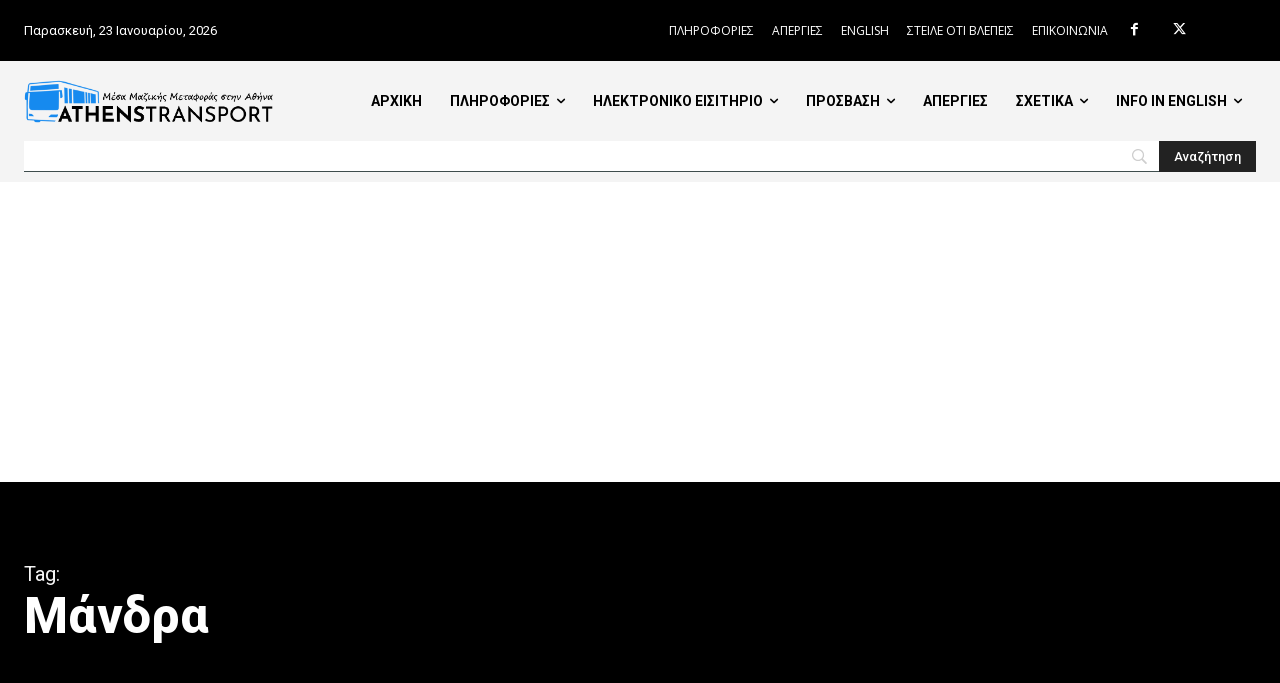

--- FILE ---
content_type: text/html; charset=UTF-8
request_url: https://www.athenstransport.com/tag/%CE%BC%CE%AC%CE%BD%CE%B4%CF%81%CE%B1/
body_size: 37852
content:
<!doctype html >
<!--[if IE 8]>    <html class="ie8" lang="en"> <![endif]-->
<!--[if IE 9]>    <html class="ie9" lang="en"> <![endif]-->
<!--[if gt IE 8]><!--> <html lang="el"> <!--<![endif]-->
<head>
    <title>Μάνδρα Archives | Athens Transport</title>
    <meta charset="UTF-8" />
    <meta name="viewport" content="width=device-width, initial-scale=1.0">
    <link rel="pingback" href="https://www.athenstransport.com/xmlrpc.php" />
    <meta name='robots' content='index, follow, max-image-preview:large, max-snippet:-1, max-video-preview:-1' />
<link rel="icon" type="image/png" href="https://athenstransport.site/wp-content/uploads/2023/12/cropped-athenstransport_logo_1-300x300.png">
	<!-- This site is optimized with the Yoast SEO plugin v26.7 - https://yoast.com/wordpress/plugins/seo/ -->
	<link rel="canonical" href="https://www.athenstransport.com/tag/μάνδρα/" />
	<meta property="og:locale" content="el_GR" />
	<meta property="og:type" content="article" />
	<meta property="og:title" content="Μάνδρα Archives | Athens Transport" />
	<meta property="og:url" content="https://www.athenstransport.com/tag/μάνδρα/" />
	<meta property="og:site_name" content="Athens Transport" />
	<meta name="twitter:card" content="summary_large_image" />
	<meta name="twitter:site" content="@athenstransport" />
	<script type="application/ld+json" class="yoast-schema-graph">{"@context":"https://schema.org","@graph":[{"@type":"CollectionPage","@id":"https://www.athenstransport.com/tag/%ce%bc%ce%ac%ce%bd%ce%b4%cf%81%ce%b1/","url":"https://www.athenstransport.com/tag/%ce%bc%ce%ac%ce%bd%ce%b4%cf%81%ce%b1/","name":"Μάνδρα Archives | Athens Transport","isPartOf":{"@id":"https://www.athenstransport.com/#website"},"primaryImageOfPage":{"@id":"https://www.athenstransport.com/tag/%ce%bc%ce%ac%ce%bd%ce%b4%cf%81%ce%b1/#primaryimage"},"image":{"@id":"https://www.athenstransport.com/tag/%ce%bc%ce%ac%ce%bd%ce%b4%cf%81%ce%b1/#primaryimage"},"thumbnailUrl":"https://www.athenstransport.com/wp-content/uploads/2024/06/TΡΑΙΝΟΣΕ-Δωρεά-στον-Δήμο-Μάνδρας-1.jpg","breadcrumb":{"@id":"https://www.athenstransport.com/tag/%ce%bc%ce%ac%ce%bd%ce%b4%cf%81%ce%b1/#breadcrumb"},"inLanguage":"el"},{"@type":"ImageObject","inLanguage":"el","@id":"https://www.athenstransport.com/tag/%ce%bc%ce%ac%ce%bd%ce%b4%cf%81%ce%b1/#primaryimage","url":"https://www.athenstransport.com/wp-content/uploads/2024/06/TΡΑΙΝΟΣΕ-Δωρεά-στον-Δήμο-Μάνδρας-1.jpg","contentUrl":"https://www.athenstransport.com/wp-content/uploads/2024/06/TΡΑΙΝΟΣΕ-Δωρεά-στον-Δήμο-Μάνδρας-1.jpg","width":995,"height":664},{"@type":"BreadcrumbList","@id":"https://www.athenstransport.com/tag/%ce%bc%ce%ac%ce%bd%ce%b4%cf%81%ce%b1/#breadcrumb","itemListElement":[{"@type":"ListItem","position":1,"name":"Home","item":"https://www.athenstransport.com/"},{"@type":"ListItem","position":2,"name":"Μάνδρα"}]},{"@type":"WebSite","@id":"https://www.athenstransport.com/#website","url":"https://www.athenstransport.com/","name":"Athens Transport","description":"Μέσα Μαζικής Μεταφοράς στην Αθήνα","publisher":{"@id":"https://www.athenstransport.com/#organization"},"alternateName":"Μέσα Μαζικής Μεταφοράς στην Αθήνα","potentialAction":[{"@type":"SearchAction","target":{"@type":"EntryPoint","urlTemplate":"https://www.athenstransport.com/?s={search_term_string}"},"query-input":{"@type":"PropertyValueSpecification","valueRequired":true,"valueName":"search_term_string"}}],"inLanguage":"el"},{"@type":"Organization","@id":"https://www.athenstransport.com/#organization","name":"Athens Transport","url":"https://www.athenstransport.com/","logo":{"@type":"ImageObject","inLanguage":"el","@id":"https://www.athenstransport.com/#/schema/logo/image/","url":"https://www.athenstransport.com/wp-content/uploads/2024/07/at_logo2.png","contentUrl":"https://www.athenstransport.com/wp-content/uploads/2024/07/at_logo2.png","width":851,"height":160,"caption":"Athens Transport"},"image":{"@id":"https://www.athenstransport.com/#/schema/logo/image/"},"sameAs":["https://www.facebook.com/athenstransport","https://x.com/athenstransport"]}]}</script>
	<!-- / Yoast SEO plugin. -->


<link rel='dns-prefetch' href='//ajax.googleapis.com' />
<link rel='dns-prefetch' href='//fonts.googleapis.com' />
<link rel="alternate" type="application/rss+xml" title="Ροή RSS &raquo; Athens Transport" href="https://www.athenstransport.com/feed/" />
<link rel="alternate" type="application/rss+xml" title="Ροή Σχολίων &raquo; Athens Transport" href="https://www.athenstransport.com/comments/feed/" />
<link rel="alternate" type="application/rss+xml" title="Ετικέτα ροής Athens Transport &raquo; Μάνδρα" href="https://www.athenstransport.com/tag/%ce%bc%ce%ac%ce%bd%ce%b4%cf%81%ce%b1/feed/" />
		<!-- This site uses the Google Analytics by MonsterInsights plugin v9.11.1 - Using Analytics tracking - https://www.monsterinsights.com/ -->
							<script src="//www.googletagmanager.com/gtag/js?id=G-9HLY963J6D"  data-cfasync="false" data-wpfc-render="false" type="text/javascript" async></script>
			<script data-cfasync="false" data-wpfc-render="false" type="text/javascript">
				var mi_version = '9.11.1';
				var mi_track_user = true;
				var mi_no_track_reason = '';
								var MonsterInsightsDefaultLocations = {"page_location":"https:\/\/www.athenstransport.com\/tag\/%CE%BC%CE%AC%CE%BD%CE%B4%CF%81%CE%B1\/"};
								if ( typeof MonsterInsightsPrivacyGuardFilter === 'function' ) {
					var MonsterInsightsLocations = (typeof MonsterInsightsExcludeQuery === 'object') ? MonsterInsightsPrivacyGuardFilter( MonsterInsightsExcludeQuery ) : MonsterInsightsPrivacyGuardFilter( MonsterInsightsDefaultLocations );
				} else {
					var MonsterInsightsLocations = (typeof MonsterInsightsExcludeQuery === 'object') ? MonsterInsightsExcludeQuery : MonsterInsightsDefaultLocations;
				}

								var disableStrs = [
										'ga-disable-G-9HLY963J6D',
									];

				/* Function to detect opted out users */
				function __gtagTrackerIsOptedOut() {
					for (var index = 0; index < disableStrs.length; index++) {
						if (document.cookie.indexOf(disableStrs[index] + '=true') > -1) {
							return true;
						}
					}

					return false;
				}

				/* Disable tracking if the opt-out cookie exists. */
				if (__gtagTrackerIsOptedOut()) {
					for (var index = 0; index < disableStrs.length; index++) {
						window[disableStrs[index]] = true;
					}
				}

				/* Opt-out function */
				function __gtagTrackerOptout() {
					for (var index = 0; index < disableStrs.length; index++) {
						document.cookie = disableStrs[index] + '=true; expires=Thu, 31 Dec 2099 23:59:59 UTC; path=/';
						window[disableStrs[index]] = true;
					}
				}

				if ('undefined' === typeof gaOptout) {
					function gaOptout() {
						__gtagTrackerOptout();
					}
				}
								window.dataLayer = window.dataLayer || [];

				window.MonsterInsightsDualTracker = {
					helpers: {},
					trackers: {},
				};
				if (mi_track_user) {
					function __gtagDataLayer() {
						dataLayer.push(arguments);
					}

					function __gtagTracker(type, name, parameters) {
						if (!parameters) {
							parameters = {};
						}

						if (parameters.send_to) {
							__gtagDataLayer.apply(null, arguments);
							return;
						}

						if (type === 'event') {
														parameters.send_to = monsterinsights_frontend.v4_id;
							var hookName = name;
							if (typeof parameters['event_category'] !== 'undefined') {
								hookName = parameters['event_category'] + ':' + name;
							}

							if (typeof MonsterInsightsDualTracker.trackers[hookName] !== 'undefined') {
								MonsterInsightsDualTracker.trackers[hookName](parameters);
							} else {
								__gtagDataLayer('event', name, parameters);
							}
							
						} else {
							__gtagDataLayer.apply(null, arguments);
						}
					}

					__gtagTracker('js', new Date());
					__gtagTracker('set', {
						'developer_id.dZGIzZG': true,
											});
					if ( MonsterInsightsLocations.page_location ) {
						__gtagTracker('set', MonsterInsightsLocations);
					}
										__gtagTracker('config', 'G-9HLY963J6D', {"forceSSL":"true","link_attribution":"true"} );
										window.gtag = __gtagTracker;										(function () {
						/* https://developers.google.com/analytics/devguides/collection/analyticsjs/ */
						/* ga and __gaTracker compatibility shim. */
						var noopfn = function () {
							return null;
						};
						var newtracker = function () {
							return new Tracker();
						};
						var Tracker = function () {
							return null;
						};
						var p = Tracker.prototype;
						p.get = noopfn;
						p.set = noopfn;
						p.send = function () {
							var args = Array.prototype.slice.call(arguments);
							args.unshift('send');
							__gaTracker.apply(null, args);
						};
						var __gaTracker = function () {
							var len = arguments.length;
							if (len === 0) {
								return;
							}
							var f = arguments[len - 1];
							if (typeof f !== 'object' || f === null || typeof f.hitCallback !== 'function') {
								if ('send' === arguments[0]) {
									var hitConverted, hitObject = false, action;
									if ('event' === arguments[1]) {
										if ('undefined' !== typeof arguments[3]) {
											hitObject = {
												'eventAction': arguments[3],
												'eventCategory': arguments[2],
												'eventLabel': arguments[4],
												'value': arguments[5] ? arguments[5] : 1,
											}
										}
									}
									if ('pageview' === arguments[1]) {
										if ('undefined' !== typeof arguments[2]) {
											hitObject = {
												'eventAction': 'page_view',
												'page_path': arguments[2],
											}
										}
									}
									if (typeof arguments[2] === 'object') {
										hitObject = arguments[2];
									}
									if (typeof arguments[5] === 'object') {
										Object.assign(hitObject, arguments[5]);
									}
									if ('undefined' !== typeof arguments[1].hitType) {
										hitObject = arguments[1];
										if ('pageview' === hitObject.hitType) {
											hitObject.eventAction = 'page_view';
										}
									}
									if (hitObject) {
										action = 'timing' === arguments[1].hitType ? 'timing_complete' : hitObject.eventAction;
										hitConverted = mapArgs(hitObject);
										__gtagTracker('event', action, hitConverted);
									}
								}
								return;
							}

							function mapArgs(args) {
								var arg, hit = {};
								var gaMap = {
									'eventCategory': 'event_category',
									'eventAction': 'event_action',
									'eventLabel': 'event_label',
									'eventValue': 'event_value',
									'nonInteraction': 'non_interaction',
									'timingCategory': 'event_category',
									'timingVar': 'name',
									'timingValue': 'value',
									'timingLabel': 'event_label',
									'page': 'page_path',
									'location': 'page_location',
									'title': 'page_title',
									'referrer' : 'page_referrer',
								};
								for (arg in args) {
																		if (!(!args.hasOwnProperty(arg) || !gaMap.hasOwnProperty(arg))) {
										hit[gaMap[arg]] = args[arg];
									} else {
										hit[arg] = args[arg];
									}
								}
								return hit;
							}

							try {
								f.hitCallback();
							} catch (ex) {
							}
						};
						__gaTracker.create = newtracker;
						__gaTracker.getByName = newtracker;
						__gaTracker.getAll = function () {
							return [];
						};
						__gaTracker.remove = noopfn;
						__gaTracker.loaded = true;
						window['__gaTracker'] = __gaTracker;
					})();
									} else {
										console.log("");
					(function () {
						function __gtagTracker() {
							return null;
						}

						window['__gtagTracker'] = __gtagTracker;
						window['gtag'] = __gtagTracker;
					})();
									}
			</script>
							<!-- / Google Analytics by MonsterInsights -->
		<style id='wp-img-auto-sizes-contain-inline-css' type='text/css'>
img:is([sizes=auto i],[sizes^="auto," i]){contain-intrinsic-size:3000px 1500px}
/*# sourceURL=wp-img-auto-sizes-contain-inline-css */
</style>
<link rel='stylesheet' id='embedpress-css-css' href='https://www.athenstransport.com/wp-content/plugins/embedpress/assets/css/embedpress.css?ver=1768315422' type='text/css' media='all' />
<link rel='stylesheet' id='embedpress-blocks-style-css' href='https://www.athenstransport.com/wp-content/plugins/embedpress/assets/css/blocks.build.css?ver=1768315422' type='text/css' media='all' />
<link rel='stylesheet' id='embedpress-lazy-load-css-css' href='https://www.athenstransport.com/wp-content/plugins/embedpress/assets/css/lazy-load.css?ver=1768315422' type='text/css' media='all' />
<style id='wp-emoji-styles-inline-css' type='text/css'>

	img.wp-smiley, img.emoji {
		display: inline !important;
		border: none !important;
		box-shadow: none !important;
		height: 1em !important;
		width: 1em !important;
		margin: 0 0.07em !important;
		vertical-align: -0.1em !important;
		background: none !important;
		padding: 0 !important;
	}
/*# sourceURL=wp-emoji-styles-inline-css */
</style>
<style id='classic-theme-styles-inline-css' type='text/css'>
/*! This file is auto-generated */
.wp-block-button__link{color:#fff;background-color:#32373c;border-radius:9999px;box-shadow:none;text-decoration:none;padding:calc(.667em + 2px) calc(1.333em + 2px);font-size:1.125em}.wp-block-file__button{background:#32373c;color:#fff;text-decoration:none}
/*# sourceURL=/wp-includes/css/classic-themes.min.css */
</style>
<link rel='stylesheet' id='ql-jquery-ui-css' href='//ajax.googleapis.com/ajax/libs/jqueryui/1.12.1/themes/smoothness/jquery-ui.css?ver=6.9' type='text/css' media='all' />
<link rel='stylesheet' id='td-plugin-multi-purpose-css' href='https://www.athenstransport.com/wp-content/plugins/td-composer/td-multi-purpose/style.css?ver=7cd248d7ca13c255207c3f8b916c3f00' type='text/css' media='all' />
<link rel='stylesheet' id='google-fonts-style-css' href='https://fonts.googleapis.com/css?family=Roboto%3A400%2C600%2C700%7COpen+Sans%3A400%2C600%2C700%7CRoboto%3A400%2C800%2C700%2C500%2C900&#038;display=swap&#038;ver=12.7.3' type='text/css' media='all' />
<link rel='stylesheet' id='searchwp-live-search-css' href='https://www.athenstransport.com/wp-content/plugins/searchwp-live-ajax-search/assets/styles/style.min.css?ver=1.8.7' type='text/css' media='all' />
<style id='searchwp-live-search-inline-css' type='text/css'>
.searchwp-live-search-result .searchwp-live-search-result--title a {
  font-size: 16px;
}
.searchwp-live-search-result .searchwp-live-search-result--price {
  font-size: 14px;
}
.searchwp-live-search-result .searchwp-live-search-result--add-to-cart .button {
  font-size: 14px;
}

/*# sourceURL=searchwp-live-search-inline-css */
</style>
<link rel='stylesheet' id='tds-front-css' href='https://www.athenstransport.com/wp-content/plugins/td-subscription/assets/css/tds-front.css?ver=1.7.4' type='text/css' media='all' />
<link rel='stylesheet' id='td-multipurpose-css' href='https://www.athenstransport.com/wp-content/plugins/td-composer/assets/fonts/td-multipurpose/td-multipurpose.css?ver=7cd248d7ca13c255207c3f8b916c3f00' type='text/css' media='all' />
<link rel='stylesheet' id='td-theme-css' href='https://www.athenstransport.com/wp-content/themes/Newspaper/style.css?ver=12.7.3' type='text/css' media='all' />
<style id='td-theme-inline-css' type='text/css'>@media (max-width:767px){.td-header-desktop-wrap{display:none}}@media (min-width:767px){.td-header-mobile-wrap{display:none}}</style>
<link rel='stylesheet' id='td-legacy-framework-front-style-css' href='https://www.athenstransport.com/wp-content/plugins/td-composer/legacy/Newspaper/assets/css/td_legacy_main.css?ver=7cd248d7ca13c255207c3f8b916c3f00' type='text/css' media='all' />
<link rel='stylesheet' id='td-standard-pack-framework-front-style-css' href='https://www.athenstransport.com/wp-content/plugins/td-standard-pack/Newspaper/assets/css/td_standard_pack_main.css?ver=c12e6da63ed2f212e87e44e5e9b9a302' type='text/css' media='all' />
<link rel='stylesheet' id='tdb_style_cloud_templates_front-css' href='https://www.athenstransport.com/wp-content/plugins/td-cloud-library/assets/css/tdb_main.css?ver=6127d3b6131f900b2e62bb855b13dc3b' type='text/css' media='all' />
<script type="text/javascript" src="https://www.athenstransport.com/wp-includes/js/jquery/jquery.min.js?ver=3.7.1" id="jquery-core-js"></script>
<script type="text/javascript" src="https://www.athenstransport.com/wp-includes/js/jquery/jquery-migrate.min.js?ver=3.4.1" id="jquery-migrate-js"></script>
<script type="text/javascript" src="https://www.athenstransport.com/wp-content/plugins/google-analytics-for-wordpress/assets/js/frontend-gtag.min.js?ver=9.11.1" id="monsterinsights-frontend-script-js" async="async" data-wp-strategy="async"></script>
<script data-cfasync="false" data-wpfc-render="false" type="text/javascript" id='monsterinsights-frontend-script-js-extra'>/* <![CDATA[ */
var monsterinsights_frontend = {"js_events_tracking":"true","download_extensions":"doc,pdf,ppt,zip,xls,docx,pptx,xlsx","inbound_paths":"[{\"path\":\"\\\/go\\\/\",\"label\":\"affiliate\"},{\"path\":\"\\\/recommend\\\/\",\"label\":\"affiliate\"}]","home_url":"https:\/\/www.athenstransport.com","hash_tracking":"false","v4_id":"G-9HLY963J6D"};/* ]]> */
</script>
<link rel="https://api.w.org/" href="https://www.athenstransport.com/wp-json/" /><link rel="alternate" title="JSON" type="application/json" href="https://www.athenstransport.com/wp-json/wp/v2/tags/321" /><link rel="EditURI" type="application/rsd+xml" title="RSD" href="https://www.athenstransport.com/xmlrpc.php?rsd" />
<meta name="generator" content="WordPress 6.9" />
    <script>
        window.tdb_global_vars = {"wpRestUrl":"https:\/\/www.athenstransport.com\/wp-json\/","permalinkStructure":"\/%year%\/%monthnum%\/%postname%\/"};
        window.tdb_p_autoload_vars = {"isAjax":false,"isAdminBarShowing":false};
    </script>
    
    <style id="tdb-global-colors">:root{--accent-color:#fff;--tt-accent-color:#1e73be;--tt-hover:#1e73be;--tt-gray-dark:#777777;--tt-extra-color:#f4f4f4;--tt-primary-color:#000000}</style>

    
	            <style id="tdb-global-fonts">
                
:root{--global-font-5:Open Sans Condensed;}
            </style>
            
<!-- JS generated by theme -->

<script type="text/javascript" id="td-generated-header-js">
    
    

	    var tdBlocksArray = []; //here we store all the items for the current page

	    // td_block class - each ajax block uses a object of this class for requests
	    function tdBlock() {
		    this.id = '';
		    this.block_type = 1; //block type id (1-234 etc)
		    this.atts = '';
		    this.td_column_number = '';
		    this.td_current_page = 1; //
		    this.post_count = 0; //from wp
		    this.found_posts = 0; //from wp
		    this.max_num_pages = 0; //from wp
		    this.td_filter_value = ''; //current live filter value
		    this.is_ajax_running = false;
		    this.td_user_action = ''; // load more or infinite loader (used by the animation)
		    this.header_color = '';
		    this.ajax_pagination_infinite_stop = ''; //show load more at page x
	    }

        // td_js_generator - mini detector
        ( function () {
            var htmlTag = document.getElementsByTagName("html")[0];

	        if ( navigator.userAgent.indexOf("MSIE 10.0") > -1 ) {
                htmlTag.className += ' ie10';
            }

            if ( !!navigator.userAgent.match(/Trident.*rv\:11\./) ) {
                htmlTag.className += ' ie11';
            }

	        if ( navigator.userAgent.indexOf("Edge") > -1 ) {
                htmlTag.className += ' ieEdge';
            }

            if ( /(iPad|iPhone|iPod)/g.test(navigator.userAgent) ) {
                htmlTag.className += ' td-md-is-ios';
            }

            var user_agent = navigator.userAgent.toLowerCase();
            if ( user_agent.indexOf("android") > -1 ) {
                htmlTag.className += ' td-md-is-android';
            }

            if ( -1 !== navigator.userAgent.indexOf('Mac OS X')  ) {
                htmlTag.className += ' td-md-is-os-x';
            }

            if ( /chrom(e|ium)/.test(navigator.userAgent.toLowerCase()) ) {
               htmlTag.className += ' td-md-is-chrome';
            }

            if ( -1 !== navigator.userAgent.indexOf('Firefox') ) {
                htmlTag.className += ' td-md-is-firefox';
            }

            if ( -1 !== navigator.userAgent.indexOf('Safari') && -1 === navigator.userAgent.indexOf('Chrome') ) {
                htmlTag.className += ' td-md-is-safari';
            }

            if( -1 !== navigator.userAgent.indexOf('IEMobile') ){
                htmlTag.className += ' td-md-is-iemobile';
            }

        })();

        var tdLocalCache = {};

        ( function () {
            "use strict";

            tdLocalCache = {
                data: {},
                remove: function (resource_id) {
                    delete tdLocalCache.data[resource_id];
                },
                exist: function (resource_id) {
                    return tdLocalCache.data.hasOwnProperty(resource_id) && tdLocalCache.data[resource_id] !== null;
                },
                get: function (resource_id) {
                    return tdLocalCache.data[resource_id];
                },
                set: function (resource_id, cachedData) {
                    tdLocalCache.remove(resource_id);
                    tdLocalCache.data[resource_id] = cachedData;
                }
            };
        })();

    
    
var td_viewport_interval_list=[{"limitBottom":767,"sidebarWidth":228},{"limitBottom":1018,"sidebarWidth":300},{"limitBottom":1140,"sidebarWidth":324}];
var td_animation_stack_effect="type0";
var tds_animation_stack=true;
var td_animation_stack_specific_selectors=".entry-thumb, img, .td-lazy-img";
var td_animation_stack_general_selectors=".td-animation-stack img, .td-animation-stack .entry-thumb, .post img, .td-animation-stack .td-lazy-img";
var tds_show_more_info="\u03b5\u03bc\u03c6\u03ac\u03bd\u03b9\u03c3\u03b7 \u03c0\u03b5\u03c1\u03b9\u03c3\u03c3\u03cc\u03c4\u03b5\u03c1\u03c9\u03bd \u03c0\u03bb\u03b7\u03c1\u03bf\u03c6\u03bf\u03c1\u03b9\u03ce\u03bd";
var tds_show_less_info="\u03b5\u03bc\u03c6\u03ac\u03bd\u03b9\u03c3\u03b7 \u03bb\u03b9\u03b3\u03cc\u03c4\u03b5\u03c1\u03c9\u03bd \u03c0\u03bb\u03b7\u03c1\u03bf\u03c6\u03bf\u03c1\u03b9\u03ce\u03bd";
var tdc_is_installed="yes";
var tdc_domain_active=false;
var td_ajax_url="https:\/\/www.athenstransport.com\/wp-admin\/admin-ajax.php?td_theme_name=Newspaper&v=12.7.3";
var td_get_template_directory_uri="https:\/\/www.athenstransport.com\/wp-content\/plugins\/td-composer\/legacy\/common";
var tds_snap_menu="";
var tds_logo_on_sticky="";
var tds_header_style="";
var td_please_wait="\u03a0\u03b1\u03c1\u03b1\u03ba\u03b1\u03bb\u03bf\u03cd\u03bc\u03b5 \u03c0\u03b5\u03c1\u03b9\u03bc\u03ad\u03bd\u03b5\u03c4\u03b5...";
var td_email_user_pass_incorrect="\u03a7\u03c1\u03ae\u03c3\u03c4\u03b7\u03c2 \u03ae \u03ba\u03c9\u03b4\u03b9\u03ba\u03cc\u03c2 \u03bb\u03b1\u03bd\u03b8\u03b1\u03c3\u03bc\u03ad\u03bd\u03bf\u03c2!";
var td_email_user_incorrect="Email \u03ae \u03cc\u03bd\u03bf\u03bc\u03b1 \u03c7\u03c1\u03ae\u03c3\u03c4\u03b7 \u03bb\u03b1\u03bd\u03b8\u03b1\u03c3\u03bc\u03ad\u03bd\u03bf!";
var td_email_incorrect="Email \u03bb\u03b1\u03bd\u03b8\u03b1\u03c3\u03bc\u03ad\u03bd\u03bf!";
var td_user_incorrect="\u03cc\u03bd\u03bf\u03bc\u03b1 \u03c7\u03c1\u03ae\u03c3\u03c4\u03b7 \u03bb\u03ac\u03b8\u03bf\u03c2!";
var td_email_user_empty="\u03ba\u03b5\u03bd\u03cc email \u03ae \u03cc\u03bd\u03bf\u03bc\u03b1 \u03c7\u03c1\u03ae\u03c3\u03c4\u03b7!";
var td_pass_empty="\u03c0\u03b5\u03c1\u03ac\u03c3\u03c4\u03b5 \u03ac\u03b4\u03b5\u03b9\u03b1!";
var td_pass_pattern_incorrect="\u03bc\u03b7 \u03ad\u03b3\u03ba\u03c5\u03c1\u03bf \u03bc\u03bf\u03c4\u03af\u03b2\u03bf \u03c0\u03ac\u03c3\u03b1\u03c2!";
var td_retype_pass_incorrect="\u03c0\u03bb\u03b7\u03ba\u03c4\u03c1\u03bf\u03bb\u03bf\u03b3\u03ae\u03b8\u03b7\u03ba\u03b5 \u03be\u03b1\u03bd\u03ac \u03bb\u03ac\u03b8\u03bf\u03c2!";
var tds_more_articles_on_post_enable="";
var tds_more_articles_on_post_time_to_wait="";
var tds_more_articles_on_post_pages_distance_from_top=0;
var tds_captcha="";
var tds_theme_color_site_wide="#504bdc";
var tds_smart_sidebar="";
var tdThemeName="Newspaper";
var tdThemeNameWl="Newspaper";
var td_magnific_popup_translation_tPrev="\u03a0\u03c1\u03bf\u03b7\u03b3\u03bf\u03cd\u03bc\u03b5\u03bd\u03bf (\u039a\u03bf\u03c5\u03bc\u03c0\u03af \u03b1\u03c1\u03b9\u03c3\u03c4\u03b5\u03c1\u03bf\u03cd \u03b2\u03ad\u03bb\u03bf\u03c5\u03c2)";
var td_magnific_popup_translation_tNext="\u0395\u03c0\u03cc\u03bc\u03b5\u03bd\u03bf (\u039a\u03bf\u03c5\u03bc\u03c0\u03af \u03b4\u03b5\u03be\u03b9\u03bf\u03cd \u03b2\u03ad\u03bb\u03bf\u03c5\u03c2)";
var td_magnific_popup_translation_tCounter="%curr% \u03b1\u03c0\u03cc %total%";
var td_magnific_popup_translation_ajax_tError="\u03a4\u03bf \u03c0\u03b5\u03c1\u03b9\u03b5\u03c7\u03cc\u03bc\u03b5\u03bd\u03bf \u03b1\u03c0\u03cc %url% \u03b4\u03b5\u03bd \u03ae\u03c4\u03b1\u03bd \u03b4\u03c5\u03bd\u03b1\u03c4\u03cc \u03bd\u03b1 \u03c6\u03bf\u03c1\u03c4\u03c9\u03b8\u03b5\u03af.";
var td_magnific_popup_translation_image_tError="\u0397 \u03b5\u03b9\u03ba\u03cc\u03bd\u03b1 #%curr% \u03b4\u03b5\u03bd \u03ae\u03c4\u03b1\u03bd \u03b4\u03c5\u03bd\u03b1\u03c4\u03cc \u03bd\u03b1 \u03c6\u03bf\u03c1\u03c4\u03c9\u03b8\u03b5\u03af.";
var tdBlockNonce="98939018df";
var tdMobileMenu="enabled";
var tdMobileSearch="enabled";
var tdDateNamesI18n={"month_names":["\u0399\u03b1\u03bd\u03bf\u03c5\u03ac\u03c1\u03b9\u03bf\u03c2","\u03a6\u03b5\u03b2\u03c1\u03bf\u03c5\u03ac\u03c1\u03b9\u03bf\u03c2","\u039c\u03ac\u03c1\u03c4\u03b9\u03bf\u03c2","\u0391\u03c0\u03c1\u03af\u03bb\u03b9\u03bf\u03c2","\u039c\u03ac\u03b9\u03bf\u03c2","\u0399\u03bf\u03cd\u03bd\u03b9\u03bf\u03c2","\u0399\u03bf\u03cd\u03bb\u03b9\u03bf\u03c2","\u0391\u03cd\u03b3\u03bf\u03c5\u03c3\u03c4\u03bf\u03c2","\u03a3\u03b5\u03c0\u03c4\u03ad\u03bc\u03b2\u03c1\u03b9\u03bf\u03c2","\u039f\u03ba\u03c4\u03ce\u03b2\u03c1\u03b9\u03bf\u03c2","\u039d\u03bf\u03ad\u03bc\u03b2\u03c1\u03b9\u03bf\u03c2","\u0394\u03b5\u03ba\u03ad\u03bc\u03b2\u03c1\u03b9\u03bf\u03c2"],"month_names_short":["\u0399\u03b1\u03bd","\u03a6\u03b5\u03b2","\u039c\u03b1\u03c1","\u0391\u03c0\u03c1","\u039c\u03ac\u03b9","\u0399\u03bf\u03cd\u03bd","\u0399\u03bf\u03cd\u03bb","\u0391\u03c5\u03b3","\u03a3\u03b5\u03c0","\u039f\u03ba\u03c4","\u039d\u03bf\u03ad","\u0394\u03b5\u03ba"],"day_names":["\u039a\u03c5\u03c1\u03b9\u03b1\u03ba\u03ae","\u0394\u03b5\u03c5\u03c4\u03ad\u03c1\u03b1","\u03a4\u03c1\u03af\u03c4\u03b7","\u03a4\u03b5\u03c4\u03ac\u03c1\u03c4\u03b7","\u03a0\u03ad\u03bc\u03c0\u03c4\u03b7","\u03a0\u03b1\u03c1\u03b1\u03c3\u03ba\u03b5\u03c5\u03ae","\u03a3\u03ac\u03b2\u03b2\u03b1\u03c4\u03bf"],"day_names_short":["\u039a\u03c5","\u0394\u03b5","\u03a4\u03c1","\u03a4\u03b5","\u03a0\u03b5","\u03a0\u03b1","\u03a3\u03b1"]};
var td_reset_pass_empty="\u03b5\u03b9\u03c3\u03ac\u03b3\u03b5\u03c4\u03b5 \u03ad\u03bd\u03b1\u03bd \u03bd\u03ad\u03bf \u03ba\u03c9\u03b4\u03b9\u03ba\u03cc \u03c0\u03c1\u03cc\u03c3\u03b2\u03b1\u03c3\u03b7\u03c2 \u03c0\u03c1\u03b9\u03bd \u03c3\u03c5\u03bd\u03b5\u03c7\u03af\u03c3\u03b5\u03c4\u03b5.";
var td_reset_pass_confirm_empty="\u03b5\u03c0\u03b9\u03b2\u03b5\u03b2\u03b1\u03b9\u03ce\u03c3\u03c4\u03b5 \u03c4\u03bf\u03bd \u03bd\u03ad\u03bf \u03ba\u03c9\u03b4\u03b9\u03ba\u03cc \u03c0\u03c1\u03cc\u03c3\u03b2\u03b1\u03c3\u03b7\u03c2 \u03c0\u03c1\u03b9\u03bd \u03c3\u03c5\u03bd\u03b5\u03c7\u03af\u03c3\u03b5\u03c4\u03b5.";
var td_reset_pass_not_matching="\u03b2\u03b5\u03b2\u03b1\u03b9\u03c9\u03b8\u03b5\u03af\u03c4\u03b5 \u03cc\u03c4\u03b9 \u03bf\u03b9 \u03ba\u03c9\u03b4\u03b9\u03ba\u03bf\u03af \u03c0\u03c1\u03cc\u03c3\u03b2\u03b1\u03c3\u03b7\u03c2 \u03c4\u03b1\u03b9\u03c1\u03b9\u03ac\u03b6\u03bf\u03c5\u03bd.";
var tdb_modal_confirm="\u03b1\u03c0\u03bf\u03b8\u03b7\u03ba\u03b5\u03cd\u03c3\u03b5\u03c4\u03b5";
var tdb_modal_cancel="\u039c\u03b1\u03c4\u03b1\u03af\u03c9\u03c3\u03b7";
var tdb_modal_confirm_alt="\u039d\u03b1\u03af";
var tdb_modal_cancel_alt="\u03cc\u03c7\u03b9";
var td_deploy_mode="deploy";
var td_ad_background_click_link="";
var td_ad_background_click_target="";
</script>


<!-- Header style compiled by theme -->

<style>ul.sf-menu>.menu-item>a{font-family:Roboto;text-transform:uppercase}.sf-menu ul .menu-item a{font-family:Roboto}body,p{font-family:Roboto}:root{--td_excl_label:'ΑΠΟΚΛΕΙΣΤΙΚΌΣ';--td_theme_color:#504bdc;--td_slider_text:rgba(80,75,220,0.7);--td_container_transparent:transparent;--td_mobile_gradient_one_mob:#1b1b1b;--td_mobile_gradient_two_mob:#2fa6df;--td_mobile_text_active_color:#2fa6df;--td_mobile_button_background_mob:#2fa6df;--td_mobile_button_color_mob:#ffffff;--td_login_gradient_one:#1b1b1b;--td_login_gradient_two:#2fa6df}.td-header-style-12 .td-header-menu-wrap-full,.td-header-style-12 .td-affix,.td-grid-style-1.td-hover-1 .td-big-grid-post:hover .td-post-category,.td-grid-style-5.td-hover-1 .td-big-grid-post:hover .td-post-category,.td_category_template_3 .td-current-sub-category,.td_category_template_8 .td-category-header .td-category a.td-current-sub-category,.td_category_template_4 .td-category-siblings .td-category a:hover,.td_block_big_grid_9.td-grid-style-1 .td-post-category,.td_block_big_grid_9.td-grid-style-5 .td-post-category,.td-grid-style-6.td-hover-1 .td-module-thumb:after,.tdm-menu-active-style5 .td-header-menu-wrap .sf-menu>.current-menu-item>a,.tdm-menu-active-style5 .td-header-menu-wrap .sf-menu>.current-menu-ancestor>a,.tdm-menu-active-style5 .td-header-menu-wrap .sf-menu>.current-category-ancestor>a,.tdm-menu-active-style5 .td-header-menu-wrap .sf-menu>li>a:hover,.tdm-menu-active-style5 .td-header-menu-wrap .sf-menu>.sfHover>a{background-color:#504bdc}.td_mega_menu_sub_cats .cur-sub-cat,.td-mega-span h3 a:hover,.td_mod_mega_menu:hover .entry-title a,.header-search-wrap .result-msg a:hover,.td-header-top-menu .td-drop-down-search .td_module_wrap:hover .entry-title a,.td-header-top-menu .td-icon-search:hover,.td-header-wrap .result-msg a:hover,.top-header-menu li a:hover,.top-header-menu .current-menu-item>a,.top-header-menu .current-menu-ancestor>a,.top-header-menu .current-category-ancestor>a,.td-social-icon-wrap>a:hover,.td-header-sp-top-widget .td-social-icon-wrap a:hover,.td_mod_related_posts:hover h3>a,.td-post-template-11 .td-related-title .td-related-left:hover,.td-post-template-11 .td-related-title .td-related-right:hover,.td-post-template-11 .td-related-title .td-cur-simple-item,.td-post-template-11 .td_block_related_posts .td-next-prev-wrap a:hover,.td-category-header .td-pulldown-category-filter-link:hover,.td-category-siblings .td-subcat-dropdown a:hover,.td-category-siblings .td-subcat-dropdown a.td-current-sub-category,.footer-text-wrap .footer-email-wrap a,.footer-social-wrap a:hover,.td_module_17 .td-read-more a:hover,.td_module_18 .td-read-more a:hover,.td_module_19 .td-post-author-name a:hover,.td-pulldown-syle-2 .td-subcat-dropdown:hover .td-subcat-more span,.td-pulldown-syle-2 .td-subcat-dropdown:hover .td-subcat-more i,.td-pulldown-syle-3 .td-subcat-dropdown:hover .td-subcat-more span,.td-pulldown-syle-3 .td-subcat-dropdown:hover .td-subcat-more i,.tdm-menu-active-style3 .tdm-header.td-header-wrap .sf-menu>.current-category-ancestor>a,.tdm-menu-active-style3 .tdm-header.td-header-wrap .sf-menu>.current-menu-ancestor>a,.tdm-menu-active-style3 .tdm-header.td-header-wrap .sf-menu>.current-menu-item>a,.tdm-menu-active-style3 .tdm-header.td-header-wrap .sf-menu>.sfHover>a,.tdm-menu-active-style3 .tdm-header.td-header-wrap .sf-menu>li>a:hover{color:#504bdc}.td-mega-menu-page .wpb_content_element ul li a:hover,.td-theme-wrap .td-aj-search-results .td_module_wrap:hover .entry-title a,.td-theme-wrap .header-search-wrap .result-msg a:hover{color:#504bdc!important}.td_category_template_8 .td-category-header .td-category a.td-current-sub-category,.td_category_template_4 .td-category-siblings .td-category a:hover,.tdm-menu-active-style4 .tdm-header .sf-menu>.current-menu-item>a,.tdm-menu-active-style4 .tdm-header .sf-menu>.current-menu-ancestor>a,.tdm-menu-active-style4 .tdm-header .sf-menu>.current-category-ancestor>a,.tdm-menu-active-style4 .tdm-header .sf-menu>li>a:hover,.tdm-menu-active-style4 .tdm-header .sf-menu>.sfHover>a{border-color:#504bdc}ul.sf-menu>.td-menu-item>a,.td-theme-wrap .td-header-menu-social{font-family:Roboto;text-transform:uppercase}.sf-menu ul .td-menu-item a{font-family:Roboto}.block-title>span,.block-title>a,.widgettitle,body .td-trending-now-title,.wpb_tabs li a,.vc_tta-container .vc_tta-color-grey.vc_tta-tabs-position-top.vc_tta-style-classic .vc_tta-tabs-container .vc_tta-tab>a,.td-theme-wrap .td-related-title a,.woocommerce div.product .woocommerce-tabs ul.tabs li a,.woocommerce .product .products h2:not(.woocommerce-loop-product__title),.td-theme-wrap .td-block-title{font-family:Roboto}.td_module_wrap .td-post-author-name a{font-family:Roboto}.td-post-date .entry-date{font-family:Roboto}.td-big-grid-meta .td-post-category,.td_module_wrap .td-post-category,.td-module-image .td-post-category{font-family:Roboto}.top-header-menu>li>a,.td-weather-top-widget .td-weather-now .td-big-degrees,.td-weather-top-widget .td-weather-header .td-weather-city,.td-header-sp-top-menu .td_data_time{font-family:Roboto}.top-header-menu .menu-item-has-children li a{font-family:Roboto}.td_mod_mega_menu .item-details a{font-family:Roboto}.td_mega_menu_sub_cats .block-mega-child-cats a{font-family:Roboto}.td-excerpt,.td_module_14 .td-excerpt{font-family:Roboto}.td_module_wrap .td-module-title{font-family:Roboto}.td_block_trending_now .entry-title,.td-theme-slider .td-module-title,.td-big-grid-post .entry-title{font-family:Roboto}.post .td-post-header .entry-title{font-family:Roboto}.td-post-content p,.td-post-content{font-family:Roboto}body{background-color:#ffffff}ul.sf-menu>.menu-item>a{font-family:Roboto;text-transform:uppercase}.sf-menu ul .menu-item a{font-family:Roboto}body,p{font-family:Roboto}:root{--td_excl_label:'ΑΠΟΚΛΕΙΣΤΙΚΌΣ';--td_theme_color:#504bdc;--td_slider_text:rgba(80,75,220,0.7);--td_container_transparent:transparent;--td_mobile_gradient_one_mob:#1b1b1b;--td_mobile_gradient_two_mob:#2fa6df;--td_mobile_text_active_color:#2fa6df;--td_mobile_button_background_mob:#2fa6df;--td_mobile_button_color_mob:#ffffff;--td_login_gradient_one:#1b1b1b;--td_login_gradient_two:#2fa6df}.td-header-style-12 .td-header-menu-wrap-full,.td-header-style-12 .td-affix,.td-grid-style-1.td-hover-1 .td-big-grid-post:hover .td-post-category,.td-grid-style-5.td-hover-1 .td-big-grid-post:hover .td-post-category,.td_category_template_3 .td-current-sub-category,.td_category_template_8 .td-category-header .td-category a.td-current-sub-category,.td_category_template_4 .td-category-siblings .td-category a:hover,.td_block_big_grid_9.td-grid-style-1 .td-post-category,.td_block_big_grid_9.td-grid-style-5 .td-post-category,.td-grid-style-6.td-hover-1 .td-module-thumb:after,.tdm-menu-active-style5 .td-header-menu-wrap .sf-menu>.current-menu-item>a,.tdm-menu-active-style5 .td-header-menu-wrap .sf-menu>.current-menu-ancestor>a,.tdm-menu-active-style5 .td-header-menu-wrap .sf-menu>.current-category-ancestor>a,.tdm-menu-active-style5 .td-header-menu-wrap .sf-menu>li>a:hover,.tdm-menu-active-style5 .td-header-menu-wrap .sf-menu>.sfHover>a{background-color:#504bdc}.td_mega_menu_sub_cats .cur-sub-cat,.td-mega-span h3 a:hover,.td_mod_mega_menu:hover .entry-title a,.header-search-wrap .result-msg a:hover,.td-header-top-menu .td-drop-down-search .td_module_wrap:hover .entry-title a,.td-header-top-menu .td-icon-search:hover,.td-header-wrap .result-msg a:hover,.top-header-menu li a:hover,.top-header-menu .current-menu-item>a,.top-header-menu .current-menu-ancestor>a,.top-header-menu .current-category-ancestor>a,.td-social-icon-wrap>a:hover,.td-header-sp-top-widget .td-social-icon-wrap a:hover,.td_mod_related_posts:hover h3>a,.td-post-template-11 .td-related-title .td-related-left:hover,.td-post-template-11 .td-related-title .td-related-right:hover,.td-post-template-11 .td-related-title .td-cur-simple-item,.td-post-template-11 .td_block_related_posts .td-next-prev-wrap a:hover,.td-category-header .td-pulldown-category-filter-link:hover,.td-category-siblings .td-subcat-dropdown a:hover,.td-category-siblings .td-subcat-dropdown a.td-current-sub-category,.footer-text-wrap .footer-email-wrap a,.footer-social-wrap a:hover,.td_module_17 .td-read-more a:hover,.td_module_18 .td-read-more a:hover,.td_module_19 .td-post-author-name a:hover,.td-pulldown-syle-2 .td-subcat-dropdown:hover .td-subcat-more span,.td-pulldown-syle-2 .td-subcat-dropdown:hover .td-subcat-more i,.td-pulldown-syle-3 .td-subcat-dropdown:hover .td-subcat-more span,.td-pulldown-syle-3 .td-subcat-dropdown:hover .td-subcat-more i,.tdm-menu-active-style3 .tdm-header.td-header-wrap .sf-menu>.current-category-ancestor>a,.tdm-menu-active-style3 .tdm-header.td-header-wrap .sf-menu>.current-menu-ancestor>a,.tdm-menu-active-style3 .tdm-header.td-header-wrap .sf-menu>.current-menu-item>a,.tdm-menu-active-style3 .tdm-header.td-header-wrap .sf-menu>.sfHover>a,.tdm-menu-active-style3 .tdm-header.td-header-wrap .sf-menu>li>a:hover{color:#504bdc}.td-mega-menu-page .wpb_content_element ul li a:hover,.td-theme-wrap .td-aj-search-results .td_module_wrap:hover .entry-title a,.td-theme-wrap .header-search-wrap .result-msg a:hover{color:#504bdc!important}.td_category_template_8 .td-category-header .td-category a.td-current-sub-category,.td_category_template_4 .td-category-siblings .td-category a:hover,.tdm-menu-active-style4 .tdm-header .sf-menu>.current-menu-item>a,.tdm-menu-active-style4 .tdm-header .sf-menu>.current-menu-ancestor>a,.tdm-menu-active-style4 .tdm-header .sf-menu>.current-category-ancestor>a,.tdm-menu-active-style4 .tdm-header .sf-menu>li>a:hover,.tdm-menu-active-style4 .tdm-header .sf-menu>.sfHover>a{border-color:#504bdc}ul.sf-menu>.td-menu-item>a,.td-theme-wrap .td-header-menu-social{font-family:Roboto;text-transform:uppercase}.sf-menu ul .td-menu-item a{font-family:Roboto}.block-title>span,.block-title>a,.widgettitle,body .td-trending-now-title,.wpb_tabs li a,.vc_tta-container .vc_tta-color-grey.vc_tta-tabs-position-top.vc_tta-style-classic .vc_tta-tabs-container .vc_tta-tab>a,.td-theme-wrap .td-related-title a,.woocommerce div.product .woocommerce-tabs ul.tabs li a,.woocommerce .product .products h2:not(.woocommerce-loop-product__title),.td-theme-wrap .td-block-title{font-family:Roboto}.td_module_wrap .td-post-author-name a{font-family:Roboto}.td-post-date .entry-date{font-family:Roboto}.td-big-grid-meta .td-post-category,.td_module_wrap .td-post-category,.td-module-image .td-post-category{font-family:Roboto}.top-header-menu>li>a,.td-weather-top-widget .td-weather-now .td-big-degrees,.td-weather-top-widget .td-weather-header .td-weather-city,.td-header-sp-top-menu .td_data_time{font-family:Roboto}.top-header-menu .menu-item-has-children li a{font-family:Roboto}.td_mod_mega_menu .item-details a{font-family:Roboto}.td_mega_menu_sub_cats .block-mega-child-cats a{font-family:Roboto}.td-excerpt,.td_module_14 .td-excerpt{font-family:Roboto}.td_module_wrap .td-module-title{font-family:Roboto}.td_block_trending_now .entry-title,.td-theme-slider .td-module-title,.td-big-grid-post .entry-title{font-family:Roboto}.post .td-post-header .entry-title{font-family:Roboto}.td-post-content p,.td-post-content{font-family:Roboto}</style>

<!-- Google tag (gtag.js) -->
<script async src="https://www.googletagmanager.com/gtag/js?id=G-WP8N4KP1V6"></script>
<script>
  window.dataLayer = window.dataLayer || [];
  function gtag(){dataLayer.push(arguments);}
  gtag('js', new Date());

  gtag('config', 'G-WP8N4KP1V6');
</script>
<script async src="https://pagead2.googlesyndication.com/pagead/js/adsbygoogle.js?client=ca-pub-8177208295913504"
     crossorigin="anonymous"></script>
<meta name="google-site-verification" content="DUefaRXp7muLLX73kba2N6upsFZIJvkA2773PtVDQjE" />
<script src="https://t.atmng.io/adweb/PMdfXNy68.prod.js" async></script><link rel="icon" href="https://www.athenstransport.com/wp-content/uploads/2024/07/at_icon-150x150.png" sizes="32x32" />
<link rel="icon" href="https://www.athenstransport.com/wp-content/uploads/2024/07/at_icon.png" sizes="192x192" />
<link rel="apple-touch-icon" href="https://www.athenstransport.com/wp-content/uploads/2024/07/at_icon.png" />
<meta name="msapplication-TileImage" content="https://www.athenstransport.com/wp-content/uploads/2024/07/at_icon.png" />
		<style type="text/css" id="wp-custom-css">
			.tds-button2 {
	display: none;
}

.tagdiv-type blockquote {
	margin: 0 0 20px 0;
	padding: 20px 20px 5px 20px;
	background-color: #f4f4f4;
	text-align: left;
}

.tagdiv-type blockquote p {
	font-size: 16px;
	line-height: 28px;
	text-transform: none;
	color: inherit;
	margin-bottom
}

.td-footer-template-wrap .td-footer-wrap  .td_module_wrap:hover .td-module-title a, .td-footer-template-wrap a:hover, .td-footer-template-wrap a:hover span, .interests .td_module_wrap:hover .td-module-meta-info .td-module-title a {
	color: rgba(255,255,255,0.7) !important;
}

div.wpforms-container-full:not(:empty) {
	padding: 20px;
	background-color: #f4f4f4;
}

div.wpforms-container .wpforms-form div.wpforms-field-container .wpforms-field .wpforms-field-label {
	color: #1e73be !important;
}

.wpforms-container textarea, .wpforms-container input[type=text], .wpforms-container input[type=email] {
	border: 1px solid #dddddd !important;
}

.home-cards.td_block_image_box .td-small-image .td-custom-image a {
	height: 15vw;
	max-height: 220px;
}

.breaking .td_module_wrap .td-module-title:before {
	content: "ΣΗΜΑΝΤΙΚΗ ΕΙΔΗΣΗ";
	display: block;
	width: fit-content;
	color: white;
	background-color: black;
	padding: 0 10px;
	margin-bottom: 10px;
	font-weight: 700;
	font-size: 16px;
}

.td_module_10 .td-module-thumb {
	position: relative;
	width: 100% !important;
	max-width: 218px;
	margin: 0;
}

.td_module_10 .item-details {
	margin: 0;
}

.breaking .td_module_10 {
	padding: 20px !important;
	display: flex;
	gap: 20px;
	align-items: center;
}

.breaking .td_module_wrap .td-module-title a, .breaking .td_module_10 .td-excerpt, .breaking .td-post-author-name a, .breaking .td-post-date .entry-date {
	color: white;
}

.breaking .td_module_wrap .td-module-title, .breaking .td_module_10 .item-details {
	padding: 0;
}

.td-module-comments a {
	display: none;
}

body .tdi_66 li.current-menu-item>a {
	color: white !important;
}


.td-header-template-wrap .wpb_wrapper {
	flex-wrap: wrap !important;
}

.td-header-template-wrap .vc_widget_sidebar {
	height: 100%;
	margin: 0;
	width: 100%;
}

.td-header-template-wrap .vc_widget_sidebar aside {
	margin: 0 0 10px 0;
}

@media (max-width: 767px) {
	.home-cards.td_block_image_box .td-small-image .td-custom-image a 	{
		height: 57vw;
		max-height: 440px;
	}
    .single-post .tdi_56 h1.tdb-title-text {
        font-size: 30px !important;
    }
    .single-post .tdi_79 .tdb-block-inner blockquote p {
        font-size: 16px !important;
    }
}

@media (max-width: 500px) {
  .breaking .td_module_10 .entry-title {
    font-size: 14px;
  }
}

.page.page-template-default .td-main-content-wrap > .td-container > .td-pb-row {
	display: flex;
	flex-direction: column-reverse;
}

.page.page-template-default .td-main-content-wrap > .td-container > .td-pb-row > div {
	width: 100%;
}		</style>
		
<!-- Button style compiled by theme -->

<style>.tdm-btn-style1{background-color:#504bdc}.tdm-btn-style2:before{border-color:#504bdc}.tdm-btn-style2{color:#504bdc}.tdm-btn-style3{-webkit-box-shadow:0 2px 16px #504bdc;-moz-box-shadow:0 2px 16px #504bdc;box-shadow:0 2px 16px #504bdc}.tdm-btn-style3:hover{-webkit-box-shadow:0 4px 26px #504bdc;-moz-box-shadow:0 4px 26px #504bdc;box-shadow:0 4px 26px #504bdc}</style>

	<style id="tdw-css-placeholder"></style><style id='global-styles-inline-css' type='text/css'>
:root{--wp--preset--aspect-ratio--square: 1;--wp--preset--aspect-ratio--4-3: 4/3;--wp--preset--aspect-ratio--3-4: 3/4;--wp--preset--aspect-ratio--3-2: 3/2;--wp--preset--aspect-ratio--2-3: 2/3;--wp--preset--aspect-ratio--16-9: 16/9;--wp--preset--aspect-ratio--9-16: 9/16;--wp--preset--color--black: #000000;--wp--preset--color--cyan-bluish-gray: #abb8c3;--wp--preset--color--white: #ffffff;--wp--preset--color--pale-pink: #f78da7;--wp--preset--color--vivid-red: #cf2e2e;--wp--preset--color--luminous-vivid-orange: #ff6900;--wp--preset--color--luminous-vivid-amber: #fcb900;--wp--preset--color--light-green-cyan: #7bdcb5;--wp--preset--color--vivid-green-cyan: #00d084;--wp--preset--color--pale-cyan-blue: #8ed1fc;--wp--preset--color--vivid-cyan-blue: #0693e3;--wp--preset--color--vivid-purple: #9b51e0;--wp--preset--gradient--vivid-cyan-blue-to-vivid-purple: linear-gradient(135deg,rgb(6,147,227) 0%,rgb(155,81,224) 100%);--wp--preset--gradient--light-green-cyan-to-vivid-green-cyan: linear-gradient(135deg,rgb(122,220,180) 0%,rgb(0,208,130) 100%);--wp--preset--gradient--luminous-vivid-amber-to-luminous-vivid-orange: linear-gradient(135deg,rgb(252,185,0) 0%,rgb(255,105,0) 100%);--wp--preset--gradient--luminous-vivid-orange-to-vivid-red: linear-gradient(135deg,rgb(255,105,0) 0%,rgb(207,46,46) 100%);--wp--preset--gradient--very-light-gray-to-cyan-bluish-gray: linear-gradient(135deg,rgb(238,238,238) 0%,rgb(169,184,195) 100%);--wp--preset--gradient--cool-to-warm-spectrum: linear-gradient(135deg,rgb(74,234,220) 0%,rgb(151,120,209) 20%,rgb(207,42,186) 40%,rgb(238,44,130) 60%,rgb(251,105,98) 80%,rgb(254,248,76) 100%);--wp--preset--gradient--blush-light-purple: linear-gradient(135deg,rgb(255,206,236) 0%,rgb(152,150,240) 100%);--wp--preset--gradient--blush-bordeaux: linear-gradient(135deg,rgb(254,205,165) 0%,rgb(254,45,45) 50%,rgb(107,0,62) 100%);--wp--preset--gradient--luminous-dusk: linear-gradient(135deg,rgb(255,203,112) 0%,rgb(199,81,192) 50%,rgb(65,88,208) 100%);--wp--preset--gradient--pale-ocean: linear-gradient(135deg,rgb(255,245,203) 0%,rgb(182,227,212) 50%,rgb(51,167,181) 100%);--wp--preset--gradient--electric-grass: linear-gradient(135deg,rgb(202,248,128) 0%,rgb(113,206,126) 100%);--wp--preset--gradient--midnight: linear-gradient(135deg,rgb(2,3,129) 0%,rgb(40,116,252) 100%);--wp--preset--font-size--small: 11px;--wp--preset--font-size--medium: 20px;--wp--preset--font-size--large: 32px;--wp--preset--font-size--x-large: 42px;--wp--preset--font-size--regular: 15px;--wp--preset--font-size--larger: 50px;--wp--preset--spacing--20: 0.44rem;--wp--preset--spacing--30: 0.67rem;--wp--preset--spacing--40: 1rem;--wp--preset--spacing--50: 1.5rem;--wp--preset--spacing--60: 2.25rem;--wp--preset--spacing--70: 3.38rem;--wp--preset--spacing--80: 5.06rem;--wp--preset--shadow--natural: 6px 6px 9px rgba(0, 0, 0, 0.2);--wp--preset--shadow--deep: 12px 12px 50px rgba(0, 0, 0, 0.4);--wp--preset--shadow--sharp: 6px 6px 0px rgba(0, 0, 0, 0.2);--wp--preset--shadow--outlined: 6px 6px 0px -3px rgb(255, 255, 255), 6px 6px rgb(0, 0, 0);--wp--preset--shadow--crisp: 6px 6px 0px rgb(0, 0, 0);}:where(.is-layout-flex){gap: 0.5em;}:where(.is-layout-grid){gap: 0.5em;}body .is-layout-flex{display: flex;}.is-layout-flex{flex-wrap: wrap;align-items: center;}.is-layout-flex > :is(*, div){margin: 0;}body .is-layout-grid{display: grid;}.is-layout-grid > :is(*, div){margin: 0;}:where(.wp-block-columns.is-layout-flex){gap: 2em;}:where(.wp-block-columns.is-layout-grid){gap: 2em;}:where(.wp-block-post-template.is-layout-flex){gap: 1.25em;}:where(.wp-block-post-template.is-layout-grid){gap: 1.25em;}.has-black-color{color: var(--wp--preset--color--black) !important;}.has-cyan-bluish-gray-color{color: var(--wp--preset--color--cyan-bluish-gray) !important;}.has-white-color{color: var(--wp--preset--color--white) !important;}.has-pale-pink-color{color: var(--wp--preset--color--pale-pink) !important;}.has-vivid-red-color{color: var(--wp--preset--color--vivid-red) !important;}.has-luminous-vivid-orange-color{color: var(--wp--preset--color--luminous-vivid-orange) !important;}.has-luminous-vivid-amber-color{color: var(--wp--preset--color--luminous-vivid-amber) !important;}.has-light-green-cyan-color{color: var(--wp--preset--color--light-green-cyan) !important;}.has-vivid-green-cyan-color{color: var(--wp--preset--color--vivid-green-cyan) !important;}.has-pale-cyan-blue-color{color: var(--wp--preset--color--pale-cyan-blue) !important;}.has-vivid-cyan-blue-color{color: var(--wp--preset--color--vivid-cyan-blue) !important;}.has-vivid-purple-color{color: var(--wp--preset--color--vivid-purple) !important;}.has-black-background-color{background-color: var(--wp--preset--color--black) !important;}.has-cyan-bluish-gray-background-color{background-color: var(--wp--preset--color--cyan-bluish-gray) !important;}.has-white-background-color{background-color: var(--wp--preset--color--white) !important;}.has-pale-pink-background-color{background-color: var(--wp--preset--color--pale-pink) !important;}.has-vivid-red-background-color{background-color: var(--wp--preset--color--vivid-red) !important;}.has-luminous-vivid-orange-background-color{background-color: var(--wp--preset--color--luminous-vivid-orange) !important;}.has-luminous-vivid-amber-background-color{background-color: var(--wp--preset--color--luminous-vivid-amber) !important;}.has-light-green-cyan-background-color{background-color: var(--wp--preset--color--light-green-cyan) !important;}.has-vivid-green-cyan-background-color{background-color: var(--wp--preset--color--vivid-green-cyan) !important;}.has-pale-cyan-blue-background-color{background-color: var(--wp--preset--color--pale-cyan-blue) !important;}.has-vivid-cyan-blue-background-color{background-color: var(--wp--preset--color--vivid-cyan-blue) !important;}.has-vivid-purple-background-color{background-color: var(--wp--preset--color--vivid-purple) !important;}.has-black-border-color{border-color: var(--wp--preset--color--black) !important;}.has-cyan-bluish-gray-border-color{border-color: var(--wp--preset--color--cyan-bluish-gray) !important;}.has-white-border-color{border-color: var(--wp--preset--color--white) !important;}.has-pale-pink-border-color{border-color: var(--wp--preset--color--pale-pink) !important;}.has-vivid-red-border-color{border-color: var(--wp--preset--color--vivid-red) !important;}.has-luminous-vivid-orange-border-color{border-color: var(--wp--preset--color--luminous-vivid-orange) !important;}.has-luminous-vivid-amber-border-color{border-color: var(--wp--preset--color--luminous-vivid-amber) !important;}.has-light-green-cyan-border-color{border-color: var(--wp--preset--color--light-green-cyan) !important;}.has-vivid-green-cyan-border-color{border-color: var(--wp--preset--color--vivid-green-cyan) !important;}.has-pale-cyan-blue-border-color{border-color: var(--wp--preset--color--pale-cyan-blue) !important;}.has-vivid-cyan-blue-border-color{border-color: var(--wp--preset--color--vivid-cyan-blue) !important;}.has-vivid-purple-border-color{border-color: var(--wp--preset--color--vivid-purple) !important;}.has-vivid-cyan-blue-to-vivid-purple-gradient-background{background: var(--wp--preset--gradient--vivid-cyan-blue-to-vivid-purple) !important;}.has-light-green-cyan-to-vivid-green-cyan-gradient-background{background: var(--wp--preset--gradient--light-green-cyan-to-vivid-green-cyan) !important;}.has-luminous-vivid-amber-to-luminous-vivid-orange-gradient-background{background: var(--wp--preset--gradient--luminous-vivid-amber-to-luminous-vivid-orange) !important;}.has-luminous-vivid-orange-to-vivid-red-gradient-background{background: var(--wp--preset--gradient--luminous-vivid-orange-to-vivid-red) !important;}.has-very-light-gray-to-cyan-bluish-gray-gradient-background{background: var(--wp--preset--gradient--very-light-gray-to-cyan-bluish-gray) !important;}.has-cool-to-warm-spectrum-gradient-background{background: var(--wp--preset--gradient--cool-to-warm-spectrum) !important;}.has-blush-light-purple-gradient-background{background: var(--wp--preset--gradient--blush-light-purple) !important;}.has-blush-bordeaux-gradient-background{background: var(--wp--preset--gradient--blush-bordeaux) !important;}.has-luminous-dusk-gradient-background{background: var(--wp--preset--gradient--luminous-dusk) !important;}.has-pale-ocean-gradient-background{background: var(--wp--preset--gradient--pale-ocean) !important;}.has-electric-grass-gradient-background{background: var(--wp--preset--gradient--electric-grass) !important;}.has-midnight-gradient-background{background: var(--wp--preset--gradient--midnight) !important;}.has-small-font-size{font-size: var(--wp--preset--font-size--small) !important;}.has-medium-font-size{font-size: var(--wp--preset--font-size--medium) !important;}.has-large-font-size{font-size: var(--wp--preset--font-size--large) !important;}.has-x-large-font-size{font-size: var(--wp--preset--font-size--x-large) !important;}
/*# sourceURL=global-styles-inline-css */
</style>
</head>

<body class="archive tag tag-321 wp-theme-Newspaper td-standard-pack metaslider-plugin global-block-template-1 tdb-template  tdc-header-template  tdc-footer-template td-animation-stack-type0 td-full-layout" itemscope="itemscope" itemtype="https://schema.org/WebPage">
<div id="sas_81171"></div>
<div class="td-scroll-up" data-style="style1"><i class="td-icon-menu-up"></i></div>
    <div class="td-menu-background" style="visibility:hidden"></div>
<div id="td-mobile-nav" style="visibility:hidden">
    <div class="td-mobile-container">
        <!-- mobile menu top section -->
        <div class="td-menu-socials-wrap">
            <!-- socials -->
            <div class="td-menu-socials">
                            </div>
            <!-- close button -->
            <div class="td-mobile-close">
                <span><i class="td-icon-close-mobile"></i></span>
            </div>
        </div>

        <!-- login section -->
        
        <!-- menu section -->
        <div class="td-mobile-content">
            <div class="menu-td-demo-header-menu-container"><ul id="menu-td-demo-header-menu-1" class="td-mobile-main-menu"><li class="menu-item menu-item-type-custom menu-item-object-custom menu-item-first menu-item-654"><a href="/">ΑΡΧΙΚΗ</a></li>
<li class="menu-item menu-item-type-post_type menu-item-object-page menu-item-has-children menu-item-40172"><a href="https://www.athenstransport.com/info/">ΠΛΗΡΟΦΟΡΙΕΣ<i class="td-icon-menu-right td-element-after"></i></a>
<ul class="sub-menu">
	<li class="menu-item menu-item-type-post_type menu-item-object-page menu-item-40161"><a href="https://www.athenstransport.com/first-last/">ΠΡΩΤΑ &#8211; ΤΕΛΕΥΤΑΙΑ ΔΡΟΜΟΛΟΓΙΑ</a></li>
	<li class="menu-item menu-item-type-post_type menu-item-object-page menu-item-40170"><a href="https://www.athenstransport.com/weekend/">ΠΑΡΑΣΚΕΥΗ &#038; ΣΑΒΒΑΤΟ ΒΡΑΔΥ</a></li>
	<li class="menu-item menu-item-type-post_type menu-item-object-page menu-item-40171"><a href="https://www.athenstransport.com/proastiakos/">ΠΡΟΑΣΤΙΑΚΟΣ</a></li>
	<li class="menu-item menu-item-type-post_type menu-item-object-page menu-item-40173"><a href="https://www.athenstransport.com/buses/">ΓΡΑΜΜΕΣ ΟΑΣΑ</a></li>
	<li class="menu-item menu-item-type-post_type menu-item-object-page menu-item-40164"><a href="https://www.athenstransport.com/dimotiki/">ΔΗΜΟΤΙΚΕΣ ΣΥΓΚΟΙΝΩΝΙΕΣ</a></li>
	<li class="menu-item menu-item-type-post_type menu-item-object-page menu-item-40165"><a href="https://www.athenstransport.com/students/">ΦΟΙΤΗΤΕΣ</a></li>
	<li class="menu-item menu-item-type-custom menu-item-object-custom menu-item-692"><a href="/category/ανακοινώσεις/">ΑΝΑΚΟΙΝΩΣΕΙΣ</a></li>
</ul>
</li>
<li class="menu-item menu-item-type-custom menu-item-object-custom menu-item-has-children menu-item-656"><a href="/etickets">ΗΛΕΚΤΡΟΝΙΚΟ ΕΙΣΙΤΗΡΙΟ<i class="td-icon-menu-right td-element-after"></i></a>
<ul class="sub-menu">
	<li class="menu-item menu-item-type-post_type menu-item-object-page menu-item-40162"><a href="https://www.athenstransport.com/cards/">ΚΑΡΤΕΣ ΑΤΗ.ΕΝΑ CARD</a></li>
	<li class="menu-item menu-item-type-post_type menu-item-object-page menu-item-40163"><a href="https://www.athenstransport.com/tickets/">ΕΙΣΙΤΗΡΙΑ ATH.ENA TICKET</a></li>
	<li class="menu-item menu-item-type-custom menu-item-object-custom menu-item-695"><a href="/free">ΔΩΡΕΑΝ ΜΕΤΑΚΙΝΗΣΗ</a></li>
	<li class="menu-item menu-item-type-custom menu-item-object-custom menu-item-696"><a href="/category/κόμιστρο/">ΣΧΕΤΙΚΕΣ ΕΙΔΗΣΕΙΣ</a></li>
</ul>
</li>
<li class="menu-item menu-item-type-custom menu-item-object-custom menu-item-has-children menu-item-657"><a href="https://www.athenstransport.com/2013/11/around-athens/">ΠΡΟΣΒΑΣΗ<i class="td-icon-menu-right td-element-after"></i></a>
<ul class="sub-menu">
	<li class="menu-item menu-item-type-post_type menu-item-object-page menu-item-40168"><a href="https://www.athenstransport.com/airport/">ΑΕΡΟΔΡΟΜΙΟ</a></li>
	<li class="menu-item menu-item-type-post_type menu-item-object-page menu-item-40167"><a href="https://www.athenstransport.com/piraeus/">ΛΙΜΑΝΙ ΠΕΙΡΑΙΑ</a></li>
	<li class="menu-item menu-item-type-post_type menu-item-object-page menu-item-40169"><a href="https://www.athenstransport.com/rafina-lavrio/">ΛΙΜΑΝΙ ΡΑΦΗΝΑΣ &#038; ΛΑΥΡΙΟΥ</a></li>
	<li class="menu-item menu-item-type-post_type menu-item-object-page menu-item-40166"><a href="https://www.athenstransport.com/ktel/">ΣΤΑΘΜΟΙ ΚΤΕΛ</a></li>
</ul>
</li>
<li class="menu-item menu-item-type-custom menu-item-object-custom menu-item-658"><a href="https://www.athenstransport.com/category/απεργία/">ΑΠΕΡΓΙΕΣ</a></li>
<li class="menu-item menu-item-type-custom menu-item-object-custom menu-item-has-children menu-item-659"><a href="/about">ΣΧΕΤΙΚΑ<i class="td-icon-menu-right td-element-after"></i></a>
<ul class="sub-menu">
	<li class="menu-item menu-item-type-post_type menu-item-object-page menu-item-41373"><a href="https://www.athenstransport.com/newsletter/">NEWSLETTER</a></li>
	<li class="menu-item menu-item-type-post_type menu-item-object-page menu-item-41374"><a href="https://www.athenstransport.com/send/">ΣΤΕΙΛΕ ΟΤΙ ΒΛΕΠΕΙΣ</a></li>
	<li class="menu-item menu-item-type-post_type menu-item-object-page menu-item-41375"><a href="https://www.athenstransport.com/contact/">ΕΠΙΚΟΙΝΩΝΙΑ</a></li>
</ul>
</li>
<li class="menu-item menu-item-type-post_type menu-item-object-page menu-item-has-children menu-item-41391"><a href="https://www.athenstransport.com/english/">INFO IN ENGLISH<i class="td-icon-menu-right td-element-after"></i></a>
<ul class="sub-menu">
	<li class="menu-item menu-item-type-post_type menu-item-object-page menu-item-41393"><a href="https://www.athenstransport.com/english/tickets/">TICKETS AND CARDS</a></li>
	<li class="menu-item menu-item-type-post_type menu-item-object-page menu-item-41392"><a href="https://www.athenstransport.com/english/airport/">ATHENS AIRPORT &#038; PORT</a></li>
	<li class="menu-item menu-item-type-custom menu-item-object-custom menu-item-704"><a href="/2017/07/places-to-visit-in-athens-greece-public-transport/">PLACES TO VISIT</a></li>
</ul>
</li>
</ul></div>        </div>
    </div>

    <!-- register/login section -->
    </div><div class="td-search-background" style="visibility:hidden"></div>
<div class="td-search-wrap-mob" style="visibility:hidden">
	<div class="td-drop-down-search">
		<form method="get" class="td-search-form" action="https://www.athenstransport.com/">
			<!-- close button -->
			<div class="td-search-close">
				<span><i class="td-icon-close-mobile"></i></span>
			</div>
			<div role="search" class="td-search-input">
				<span>Αναζήτηση</span>
				<input id="td-header-search-mob" type="text" value="" name="s" autocomplete="off" />
			</div>
		</form>
		<div id="td-aj-search-mob" class="td-ajax-search-flex"></div>
	</div>
</div>

    <div id="td-outer-wrap" class="td-theme-wrap">
    
                    <div class="td-header-template-wrap" style="position: relative">
                                    <div class="td-header-mobile-wrap ">
                        <div id="tdi_1" class="tdc-zone"><div class="tdc_zone tdi_2  wpb_row td-pb-row"  >
<style scoped>.tdi_2{min-height:0}.td-header-mobile-wrap{position:relative;width:100%}@media (max-width:767px){.tdi_2:before{content:'';display:block;width:100vw;height:100%;position:absolute;left:50%;transform:translateX(-50%);box-shadow:0px 0px 16px 0px rgba(0,0,0,0.15);z-index:20;pointer-events:none}@media (max-width:767px){.tdi_2:before{width:100%}}}</style><div id="tdi_3" class="tdc-row"><div class="vc_row tdi_4  wpb_row td-pb-row tdc-element-style" >
<style scoped>.tdi_4,.tdi_4 .tdc-columns{min-height:0}#tdi_3.tdc-rist-top-active .tdi_4>.td-element-style:after,#tdi_3.tdc-rist-bottom-active .tdi_4>.td-element-style:after{content:''!important;width:100%!important;height:100%!important;position:absolute!important;top:0!important;left:0!important;z-index:0!important;display:block!important;background:#c9c9c9!important}.tdi_4,.tdi_4 .tdc-columns{display:block}.tdi_4 .tdc-columns{width:100%}.tdi_4:before,.tdi_4:after{display:table}.tdi_4{position:relative}.tdi_4 .td_block_wrap{text-align:left}</style>
<div class="tdi_3_rand_style td-element-style" ><style>.tdi_3_rand_style{background-color:#ffffff!important}</style></div><div class="vc_column tdi_6  wpb_column vc_column_container tdc-column td-pb-span12">
<style scoped>.tdi_6{vertical-align:baseline}.tdi_6>.wpb_wrapper,.tdi_6>.wpb_wrapper>.tdc-elements{display:block}.tdi_6>.wpb_wrapper>.tdc-elements{width:100%}.tdi_6>.wpb_wrapper>.vc_row_inner{width:auto}.tdi_6>.wpb_wrapper{width:auto;height:auto}@media (max-width:767px){.tdi_6>.wpb_wrapper,.tdi_6>.wpb_wrapper>.tdc-elements{display:flex;flex-direction:row;flex-wrap:nowrap;justify-content:space-between;align-items:center}.tdi_6>.wpb_wrapper>.tdc-elements{width:100%}.tdi_6>.wpb_wrapper>.vc_row_inner{width:auto}.tdi_6>.wpb_wrapper{width:100%;height:100%}}</style><div class="wpb_wrapper" ><div class="td_block_wrap tdb_header_logo tdi_7 td-pb-border-top td_block_template_1 tdb-header-align"  data-td-block-uid="tdi_7" >
<style>@media (max-width:767px){.tdi_7{padding-top:15px!important;padding-bottom:10px!important}}</style>
<style>.tdb-header-align{vertical-align:middle}.tdb_header_logo{margin-bottom:0;clear:none}.tdb_header_logo .tdb-logo-a,.tdb_header_logo h1{display:flex;pointer-events:auto;align-items:flex-start}.tdb_header_logo h1{margin:0;line-height:0}.tdb_header_logo .tdb-logo-img-wrap img{display:block}.tdb_header_logo .tdb-logo-svg-wrap+.tdb-logo-img-wrap{display:none}.tdb_header_logo .tdb-logo-svg-wrap svg{width:50px;display:block;transition:fill .3s ease}.tdb_header_logo .tdb-logo-text-wrap{display:flex}.tdb_header_logo .tdb-logo-text-title,.tdb_header_logo .tdb-logo-text-tagline{-webkit-transition:all 0.2s ease;transition:all 0.2s ease}.tdb_header_logo .tdb-logo-text-title{background-size:cover;background-position:center center;font-size:75px;font-family:serif;line-height:1.1;color:#222;white-space:nowrap}.tdb_header_logo .tdb-logo-text-tagline{margin-top:2px;font-size:12px;font-family:serif;letter-spacing:1.8px;line-height:1;color:#767676}.tdb_header_logo .tdb-logo-icon{position:relative;font-size:46px;color:#000}.tdb_header_logo .tdb-logo-icon-svg{line-height:0}.tdb_header_logo .tdb-logo-icon-svg svg{width:46px;height:auto}.tdb_header_logo .tdb-logo-icon-svg svg,.tdb_header_logo .tdb-logo-icon-svg svg *{fill:#000}.tdi_7 .tdb-logo-a,.tdi_7 h1{flex-direction:row;align-items:flex-start;justify-content:flex-start}.tdi_7 .tdb-logo-svg-wrap{max-width:30px;margin-top:0px;margin-bottom:0px;margin-right:12px;margin-left:0px;display:block}.tdi_7 .tdb-logo-svg-wrap svg{width:30px!important;height:auto}.tdi_7 .tdb-logo-svg-wrap:first-child{margin-top:0;margin-left:0}.tdi_7 .tdb-logo-svg-wrap:last-child{margin-bottom:0;margin-right:0}.tdi_7 .tdb-logo-svg-wrap+.tdb-logo-img-wrap{display:none}.tdi_7 .tdb-logo-text-tagline{margin-top:0;margin-left:0px;display:block;color:var(--tt-hover);font-family:Roboto!important;font-size:14px!important;font-weight:700!important;text-transform:uppercase!important;letter-spacing:0px!important;}.tdi_7 .tdb-logo-text-title{display:block;color:var(--tt-primary-color);font-family:Roboto!important;font-size:26px!important;line-height:1.4!important;font-weight:900!important;letter-spacing:0px!important;}.tdi_7 .tdb-logo-text-wrap{flex-direction:row;align-items:baseline;align-items:flex-start}.tdi_7 .tdb-logo-icon{top:0px;display:block}@media (max-width:767px){.tdb_header_logo .tdb-logo-text-title{font-size:36px}}@media (max-width:767px){.tdb_header_logo .tdb-logo-text-tagline{font-size:11px}}@media (max-width:767px){.tdi_7 .tdb-logo-img{max-width:213px}.tdi_7 .tdb-logo-img-wrap{display:block}}</style><div class="tdb-block-inner td-fix-index"><a class="tdb-logo-a" href="https://www.athenstransport.com/"><span class="tdb-logo-img-wrap"><img class="tdb-logo-img td-retina-data" data-retina="https://www.athenstransport.com/wp-content/uploads/2024/01/at_logo2.png" src="https://www.athenstransport.com/wp-content/uploads/2024/01/at_logo2.png" alt="Logo"  title=""  width="851" height="160" /></span></a></div></div> <!-- ./block --><div class="td_block_wrap tdb_mobile_menu tdi_8 td-pb-border-top td_block_template_1 tdb-header-align"  data-td-block-uid="tdi_8" >
<style>.tdb_mobile_menu{margin-bottom:0;clear:none}.tdb_mobile_menu a{display:inline-block!important;position:relative;text-align:center;color:var(--td_theme_color,#4db2ec)}.tdb_mobile_menu a>span{display:flex;align-items:center;justify-content:center}.tdb_mobile_menu svg{height:auto}.tdb_mobile_menu svg,.tdb_mobile_menu svg *{fill:var(--td_theme_color,#4db2ec)}#tdc-live-iframe .tdb_mobile_menu a{pointer-events:none}.td-menu-mob-open-menu{overflow:hidden}.td-menu-mob-open-menu #td-outer-wrap{position:static}.tdi_8{display:inline-block}.tdi_8 .tdb-mobile-menu-button i{font-size:27px;width:54px;height:54px;line-height:54px}.tdi_8 .tdb-mobile-menu-button svg{width:27px}.tdi_8 .tdb-mobile-menu-button .tdb-mobile-menu-icon-svg{width:54px;height:54px}</style><div class="tdb-block-inner td-fix-index"><span class="tdb-mobile-menu-button"><i class="tdb-mobile-menu-icon td-icon-mobile"></i></span></div></div> <!-- ./block --><div class="wpb_wrapper td_block_wrap vc_widget_sidebar tdi_10 " ><ul><link rel='stylesheet' id='searchwp-forms-css' href='https://www.athenstransport.com/wp-content/plugins/searchwp-live-ajax-search/assets/styles/frontend/search-forms.min.css?ver=1.8.7' type='text/css' media='all' />
<aside class="td_block_template_1 widget widget_text">			<div class="textwidget">		<style>
							
		
					#searchwp-form-1 .swp-input {
				border: 0;
				border-bottom: 1px solid ;
				border-radius: 0;
			}
		
					
			
			
			
			
					</style>
				<form id="searchwp-form-1"
			role="search"
			method="get"
			class="searchwp-form"
			action="https://www.athenstransport.com/"
			aria-label="Search">
			<input type="hidden" name="swp_form[form_id]" value="1">
			<div class="swp-flex--col swp-flex--wrap swp-flex--gap-md">
				<div class="swp-flex--row swp-items-stretch swp-flex--gap-md">
					<div class="searchwp-form-input-container swp-items-stretch">

																		<input type="search"
                            class="swp-input--search swp-input"
						    placeholder=""
						    value=""
                            name="s"
						    title=""
							aria-label="Search"
							aria-required="false"
							 data-swplive="true"                        />
					</div>

											<input type="submit"
							class="search-submit swp-button"
							value="Αναζήτηση"
							aria-label="Αναζήτηση"
						/>
					
				</div>
			</div>
		</form>
		
</div>
		</aside></ul></div></div></div></div></div></div></div>                    </div>
                
                    <div class="td-header-mobile-sticky-wrap tdc-zone-sticky-invisible tdc-zone-sticky-inactive" style="display: none">
                        <div id="tdi_11" class="tdc-zone"><div class="tdc_zone tdi_12  wpb_row td-pb-row" data-sticky-offset="0" >
<style scoped>.tdi_12{min-height:0}.td-header-mobile-sticky-wrap.td-header-active{opacity:1}@media (max-width:767px){.tdi_12:before{content:'';display:block;width:100vw;height:100%;position:absolute;left:50%;transform:translateX(-50%);box-shadow:0px 0px 10px 0px rgba(0,0,0,0.15);z-index:20;pointer-events:none}@media (max-width:767px){.tdi_12:before{width:100%}}}</style><div id="tdi_13" class="tdc-row"><div class="vc_row tdi_14  wpb_row td-pb-row tdc-element-style" >
<style scoped>.tdi_14,.tdi_14 .tdc-columns{min-height:0}#tdi_13.tdc-rist-top-active .tdi_14>.td-element-style:after,#tdi_13.tdc-rist-bottom-active .tdi_14>.td-element-style:after{content:''!important;width:100%!important;height:100%!important;position:absolute!important;top:0!important;left:0!important;z-index:0!important;display:block!important;background:#c9c9c9!important}.tdi_14,.tdi_14 .tdc-columns{display:block}.tdi_14 .tdc-columns{width:100%}.tdi_14:before,.tdi_14:after{display:table}.tdi_14{position:relative}.tdi_14 .td_block_wrap{text-align:left}</style>
<div class="tdi_13_rand_style td-element-style" ><style>.tdi_13_rand_style{background-color:#ffffff!important}</style></div><div class="vc_column tdi_16  wpb_column vc_column_container tdc-column td-pb-span12">
<style scoped>.tdi_16{vertical-align:baseline}.tdi_16>.wpb_wrapper,.tdi_16>.wpb_wrapper>.tdc-elements{display:block}.tdi_16>.wpb_wrapper>.tdc-elements{width:100%}.tdi_16>.wpb_wrapper>.vc_row_inner{width:auto}.tdi_16>.wpb_wrapper{width:auto;height:auto}@media (max-width:767px){.tdi_16>.wpb_wrapper,.tdi_16>.wpb_wrapper>.tdc-elements{display:flex;flex-direction:row;flex-wrap:nowrap;justify-content:space-between;align-items:center}.tdi_16>.wpb_wrapper>.tdc-elements{width:100%}.tdi_16>.wpb_wrapper>.vc_row_inner{width:auto}.tdi_16>.wpb_wrapper{width:100%;height:100%}}</style><div class="wpb_wrapper" ><div class="td_block_wrap tdb_header_logo tdi_17 td-pb-border-top td_block_template_1 tdb-header-align"  data-td-block-uid="tdi_17" >
<style>@media (max-width:767px){.tdi_17{padding-top:15px!important;padding-bottom:10px!important}}</style>
<style>.tdi_17 .tdb-logo-a,.tdi_17 h1{flex-direction:row;align-items:flex-start;justify-content:flex-start}.tdi_17 .tdb-logo-svg-wrap{max-width:30px;margin-top:0px;margin-bottom:0px;margin-right:12px;margin-left:0px;display:block}.tdi_17 .tdb-logo-svg-wrap svg{width:30px!important;height:auto}.tdi_17 .tdb-logo-svg-wrap:first-child{margin-top:0;margin-left:0}.tdi_17 .tdb-logo-svg-wrap:last-child{margin-bottom:0;margin-right:0}.tdi_17 .tdb-logo-svg-wrap+.tdb-logo-img-wrap{display:none}.tdi_17 .tdb-logo-img-wrap{display:block}.tdi_17 .tdb-logo-text-tagline{margin-top:0;margin-left:0px;display:block;color:var(--tt-hover);font-family:Roboto!important;font-size:14px!important;font-weight:700!important;text-transform:uppercase!important;letter-spacing:0px!important;}.tdi_17 .tdb-logo-text-title{display:block;color:var(--tt-primary-color);font-family:Roboto!important;font-size:26px!important;line-height:1.4!important;font-weight:900!important;letter-spacing:0px!important;}.tdi_17 .tdb-logo-text-wrap{flex-direction:row;align-items:baseline;align-items:flex-start}.tdi_17 .tdb-logo-icon{top:0px;display:block}@media (max-width:767px){.tdi_17 .tdb-logo-img{max-width:213px}}</style><div class="tdb-block-inner td-fix-index"><a class="tdb-logo-a" href="https://www.athenstransport.com/"><span class="tdb-logo-img-wrap"><img class="tdb-logo-img td-retina-data" data-retina="https://www.athenstransport.com/wp-content/uploads/2024/01/at_logo2.png" src="https://www.athenstransport.com/wp-content/uploads/2024/01/at_logo2.png" alt="Logo"  title=""  width="851" height="160" /></span></a></div></div> <!-- ./block --><div class="tdm_block td_block_wrap td_block_wrap tdm_block_popup tdi_18 td-pb-border-top td_block_template_1"  data-td-block-uid="tdi_18" >
<style>@media (max-width:767px){.tdi_18{margin-right:-10px!important;margin-bottom:0px!important;margin-left:10px!important}}</style>
<style>.tdm-popup-modal-prevent-scroll{overflow:hidden}.tdm-popup-modal-wrap,.tdm-popup-modal-bg{top:0;left:0;width:100%;height:100%}.tdm-popup-modal-wrap{position:fixed;display:flex;z-index:10002}.tdm-popup-modal-bg{position:absolute}.tdm-popup-modal{display:flex;flex-direction:column;position:relative;background-color:#fff;width:700px;max-width:100%;max-height:100%;border-radius:3px;overflow:hidden;z-index:1}.tdm-pm-header{display:flex;align-items:center;width:100%;padding:19px 25px 16px;z-index:10}.tdm-pmh-title{margin:0;padding:0;font-size:18px;line-height:1.2;font-weight:600;color:#1D2327}a.tdm-pmh-title:hover{color:var(--td_theme_color,#4db2ec)}.tdm-pmh-close{position:relative;margin-left:auto;font-size:14px;color:#878d93;cursor:pointer}.tdm-pmh-close *{pointer-events:none}.tdm-pmh-close svg{width:14px;fill:#878d93}.tdm-pmh-close:hover{color:#000}.tdm-pmh-close:hover svg{fill:#000}.tdm-pm-body{flex:1;padding:30px 25px;overflow:auto;overflow-x:hidden}.tdm-pm-body>p:empty{display:none}.tdm-pm-body .tdc-row:not([class*='stretch_row_']),.tdm-pm-body .tdc-row-composer:not([class*='stretch_row_']){width:auto!important;max-width:1240px}.tdm-popup-modal-over-screen,.tdm-popup-modal-over-screen .tdm-pm-body .tdb_header_search .tdb-search-form,.tdm-popup-modal-over-screen .tdm-pm-body .tdb_header_logo .tdb-logo-a,.tdm-popup-modal-over-screen .tdm-pm-body .tdb_header_logo h1{pointer-events:none}.tdm-popup-modal-over-screen .tdm-btn{pointer-events:none!important}.tdm-popup-modal-over-screen .tdm-popup-modal-bg{opacity:0;transition:opacity .2s ease-in}.tdm-popup-modal-over-screen.tdm-popup-modal-open .tdm-popup-modal-bg{opacity:1;transition:opacity .2s ease-out}.tdm-popup-modal-over-screen.tdm-popup-modal-open .tdm-popup-modal,.tdm-popup-modal-over-screen.tdm-popup-modal-open .tdm-pm-body .tdb_header_search .tdb-search-form,.tdm-popup-modal-over-screen.tdm-popup-modal-open .tdm-pm-body .tdb_header_logo .tdb-logo-a,.tdm-popup-modal-over-screen.tdm-popup-modal-open .tdm-pm-body .tdb_header_logo h1{pointer-events:auto}.tdm-popup-modal-over-screen.tdm-popup-modal-open .tdm-btn{pointer-events:auto!important}.tdm-popup-modal:hover .td-admin-edit{display:block;z-index:11}#tdm-popup-modal-menu-sticky{align-items:flex-start;justify-content:center}#tdm-popup-modal-menu-sticky.tdm-popup-modal-over-screen .tdm-popup-modal{opacity:0;transform:translateY(calc(-100% - 1px));transition:opacity .2s ease-in,transform .2s ease-in}#tdm-popup-modal-menu-sticky.tdm-popup-modal-over-screen.tdm-popup-modal-open .tdm-popup-modal{opacity:1;transform:translateY(0);transition:opacity .2s ease-in,transform .2s ease-out}#tdm-popup-modal-menu-sticky .tdm-popup-modal{box-shadow:0px 2px 4px 0px rgba(0,0,0,0.15)}#tdm-popup-modal-menu-sticky .tdm-pm-header{display:flex;border-width:1px;border-style:solid;border-color:#EBEBEB}#tdm-popup-modal-menu-sticky .tdm-pmh-close{top:0px}#tdm-popup-modal-menu-sticky.tdm-popup-modal-open{pointer-events:auto}#tdm-popup-modal-menu-sticky .tdm-popup-modal-bg{background:rgba(0,0,0,0.85)}@media (min-width:783px){.admin-bar .tdm-popup-modal-wrap{padding-top:32px}}@media (max-width:782px){.admin-bar .tdm-popup-modal-wrap{padding-top:46px}}@media (min-width:1141px){.tdm-pm-body .tdc-row:not([class*='stretch_row_']),.tdm-pm-body .tdc-row-composer:not([class*='stretch_row_']){padding-left:24px;padding-right:24px}}@media (min-width:1019px) and (max-width:1140px){.tdm-pm-body .tdc-row:not([class*='stretch_row_']),.tdm-pm-body .tdc-row-composer:not([class*='stretch_row_']){padding-left:20px;padding-right:20px}}@media (max-width:767px){.tdm-pm-body .tdc-row:not([class*='stretch_row_']){padding-left:20px;padding-right:20px}}@media (min-width:1019px) and (max-width:1140px){#tdm-popup-modal-menu-sticky .tdm-pm-header{border-width:1px;border-style:solid;border-color:#EBEBEB}}@media (min-width:768px) and (max-width:1018px){#tdm-popup-modal-menu-sticky .tdm-pm-header{border-width:1px;border-style:solid;border-color:#EBEBEB}}@media (max-width:767px){#tdm-popup-modal-menu-sticky .tdm-popup-modal{width:100%;border-radius:0px;box-shadow:0px 10px 30px 0px rgba(0,0,0,0.15)}#tdm-popup-modal-menu-sticky .tdm-pm-header{padding:30px 30px 0 0;border-width:0px;border-style:solid;border-color:#EBEBEB}#tdm-popup-modal-menu-sticky .tdm-pm-body{padding:0px}}</style>
<style>body .tdi_19{background-color:rgba(255,255,255,0)}body .tdi_19:before{background-color:rgba(255,255,255,0)}.tdi_19 .tdm-btn-text,.tdi_19 i{color:var(--tt-primary-color)}.tdi_19 svg{fill:var(--tt-primary-color)}.tdi_19 svg *{fill:inherit}body .tdi_19:hover .tdm-btn-text,body .tdi_19:hover i{color:var(--tt-accent-color);-webkit-text-fill-color:unset;background:transparent;transition:none}body .tdi_19:hover svg{fill:var(--tt-accent-color)}body .tdi_19:hover svg *{fill:inherit}.tdi_19 .tdm-btn-icon:last-child{margin-left:14px}@media (max-width:767px){.tdi_19 svg{width:22px;height:auto}.tdi_19 .tdm-btn-icon:last-child{margin-left:0px}}</style><div class="tds-button td-fix-index"><a 
                href="#" 
                 title=""
                class="tds-button1 tdm-btn tdm-btn-sm tdi_19 " ><span class="tdm-btn-text"></span><span class="tdm-btn-icon tdm-btn-icon-svg" ><svg version="1.1" xmlns="http://www.w3.org/2000/svg" viewBox="0 0 1024 1024"><path d="M945.172 561.724h-866.376c-22.364 0-40.55-18.196-40.55-40.591 0-22.385 18.186-40.581 40.55-40.581h866.365c22.385 0 40.561 18.196 40.561 40.581 0.010 22.395-18.176 40.591-40.55 40.591v0zM945.183 330.403h-866.386c-22.374 0-40.55-18.196-40.55-40.571 0-22.405 18.176-40.612 40.55-40.612h866.376c22.374 0 40.561 18.207 40.561 40.612 0.010 22.364-18.186 40.571-40.55 40.571v0zM945.172 793.066h-866.376c-22.374 0-40.55-18.196-40.55-40.602 0-22.385 18.176-40.581 40.55-40.581h866.365c22.385 0 40.581 18.196 40.581 40.581 0.010 22.395-18.196 40.602-40.571 40.602v0z"></path></svg></span></a></div></div></div></div></div></div></div></div>                    </div>

                
                    <div class="td-header-desktop-wrap ">
                        <div id="tdi_20" class="tdc-zone"><div class="tdc_zone tdi_21  wpb_row td-pb-row"  >
<style scoped>.tdi_21{min-height:0}.td-header-desktop-wrap{position:relative}</style><div id="tdi_22" class="tdc-row stretch_row_1400 td-stretch-content"><div class="vc_row tdi_23  wpb_row td-pb-row tdc-element-style" >
<style scoped>.tdi_23,.tdi_23 .tdc-columns{min-height:0}.tdi_23,.tdi_23 .tdc-columns{display:flex;flex-direction:row;flex-wrap:nowrap;justify-content:flex-start;align-items:center}.tdi_23 .tdc-columns{width:100%}.tdi_23:before,.tdi_23:after{display:none}@media (min-width:768px){.tdi_23{margin-left:-20px;margin-right:-20px}.tdi_23 .tdc-row-video-background-error,.tdi_23>.vc_column,.tdi_23>.tdc-columns>.vc_column{padding-left:20px;padding-right:20px}}@media (min-width:1019px) and (max-width:1140px){@media (min-width:768px){.tdi_23{margin-left:-15px;margin-right:-15px}.tdi_23 .tdc-row-video-background-error,.tdi_23>.vc_column,.tdi_23>.tdc-columns>.vc_column{padding-left:15px;padding-right:15px}}}@media (min-width:768px) and (max-width:1018px){@media (min-width:768px){.tdi_23{margin-left:-10px;margin-right:-10px}.tdi_23 .tdc-row-video-background-error,.tdi_23>.vc_column,.tdi_23>.tdc-columns>.vc_column{padding-left:10px;padding-right:10px}}}.tdi_23{padding-top:8px!important;padding-bottom:8px!important;position:relative}.tdi_23 .td_block_wrap{text-align:left}</style>
<div class="tdi_22_rand_style td-element-style" ><style>.tdi_22_rand_style{background-color:#000000!important}</style></div><div class="vc_column tdi_25  wpb_column vc_column_container tdc-column td-pb-span6">
<style scoped>.tdi_25{vertical-align:baseline}.tdi_25>.wpb_wrapper,.tdi_25>.wpb_wrapper>.tdc-elements{display:block}.tdi_25>.wpb_wrapper>.tdc-elements{width:100%}.tdi_25>.wpb_wrapper>.vc_row_inner{width:auto}.tdi_25>.wpb_wrapper{width:auto;height:auto}</style><div class="wpb_wrapper" ><div class="td_block_wrap tdb_header_date tdi_26 td-pb-border-top td_block_template_1 tdb-header-align"  data-td-block-uid="tdi_26" >
<style>.tdb_header_date{margin-bottom:0;clear:none}.tdb_header_date .tdb-block-inner{display:flex;align-items:baseline}.tdb_header_date .tdb-head-date-txt{font-family:var(--td_default_google_font_1,'Open Sans','Open Sans Regular',sans-serif);font-size:11px;line-height:1;color:#000}.tdi_26 .tdb-head-date-txt{color:#ffffff;font-family:Roboto!important;font-size:13px!important;line-height:1.2!important;font-weight:400!important}@media (min-width:768px) and (max-width:1018px){.tdi_26 .tdb-head-date-txt{font-size:12px!important}}</style><div class="tdb-block-inner td-fix-index"><div class="tdb-head-date-txt">Παρασκευή, 23 Ιανουαρίου, 2026</div></div></div> <!-- ./block --></div></div><div class="vc_column tdi_28  wpb_column vc_column_container tdc-column td-pb-span6">
<style scoped>.tdi_28{vertical-align:baseline}.tdi_28>.wpb_wrapper,.tdi_28>.wpb_wrapper>.tdc-elements{display:flex;flex-direction:row;flex-wrap:nowrap;justify-content:flex-start;align-items:center}.tdi_28>.wpb_wrapper>.tdc-elements{width:100%}.tdi_28>.wpb_wrapper>.vc_row_inner{width:auto}.tdi_28>.wpb_wrapper{width:100%;height:100%}</style><div class="wpb_wrapper" ><div class="td_block_wrap tdb_mobile_horiz_menu tdi_29 td-pb-border-top td_block_template_1 tdb-header-align"  data-td-block-uid="tdi_29"  style=" z-index: 999;">
<style>.tdb_mobile_horiz_menu{margin-bottom:0;clear:none}.tdb_mobile_horiz_menu.tdb-horiz-menu-singleline{width:100%}.tdb_mobile_horiz_menu.tdb-horiz-menu-singleline .tdb-horiz-menu{display:block;width:100%;overflow-x:auto;overflow-y:hidden;font-size:0;white-space:nowrap}.tdb_mobile_horiz_menu.tdb-horiz-menu-singleline .tdb-horiz-menu>li{position:static;display:inline-block;float:none}.tdb_mobile_horiz_menu.tdb-horiz-menu-singleline .tdb-horiz-menu ul{left:0;width:100%;z-index:-1}.tdb-horiz-menu{display:table;margin:0}.tdb-horiz-menu,.tdb-horiz-menu ul{list-style-type:none}.tdb-horiz-menu ul,.tdb-horiz-menu li{line-height:1}.tdb-horiz-menu li{margin:0;font-family:var(--td_default_google_font_1,'Open Sans','Open Sans Regular',sans-serif)}.tdb-horiz-menu li.current-menu-item>a,.tdb-horiz-menu li.current-menu-ancestor>a,.tdb-horiz-menu li.current-category-ancestor>a,.tdb-horiz-menu li.current-page-ancestor>a,.tdb-horiz-menu li:hover>a,.tdb-horiz-menu li.tdb-hover>a{color:var(--td_theme_color,#4db2ec)}.tdb-horiz-menu li.current-menu-item>a .tdb-sub-menu-icon-svg,.tdb-horiz-menu li.current-menu-ancestor>a .tdb-sub-menu-icon-svg,.tdb-horiz-menu li.current-category-ancestor>a .tdb-sub-menu-icon-svg,.tdb-horiz-menu li.current-page-ancestor>a .tdb-sub-menu-icon-svg,.tdb-horiz-menu li:hover>a .tdb-sub-menu-icon-svg,.tdb-horiz-menu li.tdb-hover>a .tdb-sub-menu-icon-svg,.tdb-horiz-menu li.current-menu-item>a .tdb-sub-menu-icon-svg *,.tdb-horiz-menu li.current-menu-ancestor>a .tdb-sub-menu-icon-svg *,.tdb-horiz-menu li.current-category-ancestor>a .tdb-sub-menu-icon-svg *,.tdb-horiz-menu li.current-page-ancestor>a .tdb-sub-menu-icon-svg *,.tdb-horiz-menu li:hover>a .tdb-sub-menu-icon-svg *,.tdb-horiz-menu li.tdb-hover>a .tdb-sub-menu-icon-svg *{fill:var(--td_theme_color,#4db2ec)}.tdb-horiz-menu>li{position:relative;float:left;font-size:0}.tdb-horiz-menu>li:hover ul{visibility:visible;opacity:1}.tdb-horiz-menu>li>a{display:inline-block;padding:0 9px;font-weight:700;font-size:13px;line-height:41px;vertical-align:middle;-webkit-backface-visibility:hidden;color:#000}.tdb-horiz-menu>li>a>.tdb-menu-item-text{display:inline-block}.tdb-horiz-menu>li>a .tdb-sub-menu-icon{margin:0 0 0 6px}.tdb-horiz-menu>li>a .tdb-sub-menu-icon-svg svg{position:relative;top:-1px;width:13px}.tdb-horiz-menu>li .tdb-menu-sep{position:relative}.tdb-horiz-menu>li:last-child .tdb-menu-sep{display:none}.tdb-horiz-menu .tdb-sub-menu-icon-svg,.tdb-horiz-menu .tdb-menu-sep-svg{line-height:0}.tdb-horiz-menu .tdb-sub-menu-icon-svg svg,.tdb-horiz-menu .tdb-menu-sep-svg svg{height:auto}.tdb-horiz-menu .tdb-sub-menu-icon-svg svg,.tdb-horiz-menu .tdb-menu-sep-svg svg,.tdb-horiz-menu .tdb-sub-menu-icon-svg svg *,.tdb-horiz-menu .tdb-menu-sep-svg svg *{fill:#000}.tdb-horiz-menu .tdb-sub-menu-icon{vertical-align:middle;position:relative;top:0;padding-left:0}.tdb-horiz-menu .tdb-menu-sep{vertical-align:middle;font-size:12px}.tdb-horiz-menu .tdb-menu-sep-svg svg{width:12px}.tdb-horiz-menu ul{position:absolute;top:auto;left:-7px;padding:8px 0;background-color:#fff;visibility:hidden;opacity:0}.tdb-horiz-menu ul li>a{white-space:nowrap;display:block;padding:5px 18px;font-size:11px;line-height:18px;color:#111}.tdb-horiz-menu ul li>a .tdb-sub-menu-icon{float:right;font-size:7px;line-height:20px}.tdb-horiz-menu ul li>a .tdb-sub-menu-icon-svg svg{width:7px}.tdc-dragged .tdb-horiz-menu ul{visibility:hidden!important;opacity:0!important;-webkit-transition:all 0.3s ease;transition:all 0.3s ease}.tdi_29{display:inline-block}.tdi_29 .tdb-horiz-menu>li .tdb-menu-sep{top:0px}.tdi_29 .tdb-horiz-menu>li>a .tdb-sub-menu-icon{top:1px}.tdi_29 .tdb-horiz-menu>li>a{color:#ffffff;font-size:12px!important;line-height:44px!important;font-weight:400!important}.tdi_29 .tdb-horiz-menu>li>a .tdb-sub-menu-icon-svg svg,.tdi_29 .tdb-horiz-menu>li>a .tdb-sub-menu-icon-svg svg *{fill:#ffffff}.tdi_29 .tdb-horiz-menu>li.current-menu-item>a,.tdi_29 .tdb-horiz-menu>li.current-menu-ancestor>a,.tdi_29 .tdb-horiz-menu>li.current-category-ancestor>a,.tdi_29 .tdb-horiz-menu>li.current-page-ancestor>a,.tdi_29 .tdb-horiz-menu>li:hover>a{color:#266fef}.tdi_29 .tdb-horiz-menu>li.current-menu-item>a .tdb-sub-menu-icon-svg svg,.tdi_29 .tdb-horiz-menu>li.current-menu-item>a .tdb-sub-menu-icon-svg svg *,.tdi_29 .tdb-horiz-menu>li.current-menu-ancestor>a .tdb-sub-menu-icon-svg svg,.tdi_29 .tdb-horiz-menu>li.current-menu-ancestor>a .tdb-sub-menu-icon-svg svg *,.tdi_29 .tdb-horiz-menu>li.current-category-ancestor>a .tdb-sub-menu-icon-svg svg,.tdi_29 .tdb-horiz-menu>li.current-category-ancestor>a .tdb-sub-menu-icon-svg svg *,.tdi_29 .tdb-horiz-menu>li.current-page-ancestor>a .tdb-sub-menu-icon-svg svg,.tdi_29 .tdb-horiz-menu>li.current-page-ancestor>a .tdb-sub-menu-icon-svg svg *,.tdi_29 .tdb-horiz-menu>li:hover>a .tdb-sub-menu-icon-svg svg,.tdi_29 .tdb-horiz-menu>li:hover>a .tdb-sub-menu-icon-svg svg *{fill:#266fef}.tdi_29 .tdb-horiz-menu ul{box-shadow:1px 1px 4px 0px rgba(0,0,0,0.15)}</style><div id=tdi_29 class="td_block_inner td-fix-index"><div class="menu-td-top-menu-container"><ul id="menu-td-top-menu" class="tdb-horiz-menu"><li id="menu-item-820" class="menu-item menu-item-type-custom menu-item-object-custom menu-item-820"><a href="/info"><div class="tdb-menu-item-text">ΠΛΗΡΟΦΟΡΙΕΣ</div></a></li>
<li id="menu-item-821" class="menu-item menu-item-type-custom menu-item-object-custom menu-item-821"><a href="/category/απεργία/"><div class="tdb-menu-item-text">ΑΠΕΡΓΙΕΣ</div></a></li>
<li id="menu-item-822" class="menu-item menu-item-type-custom menu-item-object-custom menu-item-822"><a href="/english"><div class="tdb-menu-item-text">ENGLISH</div></a></li>
<li id="menu-item-823" class="menu-item menu-item-type-custom menu-item-object-custom menu-item-823"><a href="/send"><div class="tdb-menu-item-text">ΣΤΕΙΛΕ ΟΤΙ ΒΛΕΠΕΙΣ</div></a></li>
<li id="menu-item-824" class="menu-item menu-item-type-custom menu-item-object-custom menu-item-824"><a href="/contact"><div class="tdb-menu-item-text">ΕΠΙΚΟΙΝΩΝΙΑ</div></a></li>
</ul></div></div></div><div class="tdm_block td_block_wrap tdm_block_socials tdi_30 tdm-content-horiz-left td-pb-border-top td_block_template_1"  data-td-block-uid="tdi_30" >
<style>.tdm_block.tdm_block_socials{margin-bottom:0}.tdm-social-wrapper{*zoom:1}.tdm-social-wrapper:before,.tdm-social-wrapper:after{display:table;content:'';line-height:0}.tdm-social-wrapper:after{clear:both}.tdm-social-item-wrap{display:inline-block}.tdm-social-item{position:relative;display:inline-flex;align-items:center;justify-content:center;vertical-align:middle;-webkit-transition:all 0.2s;transition:all 0.2s;text-align:center;-webkit-transform:translateZ(0);transform:translateZ(0)}.tdm-social-item i{font-size:14px;color:var(--td_theme_color,#4db2ec);-webkit-transition:all 0.2s;transition:all 0.2s}.tdm-social-text{display:none;margin-top:-1px;vertical-align:middle;font-size:13px;color:var(--td_theme_color,#4db2ec);-webkit-transition:all 0.2s;transition:all 0.2s}.tdm-social-item-wrap:hover i,.tdm-social-item-wrap:hover .tdm-social-text{color:#000}.tdm-social-item-wrap:last-child .tdm-social-text{margin-right:0!important}</style>
<style>.tdi_31 .tdm-social-item i{font-size:14px;vertical-align:middle;line-height:35px}.tdi_31 .tdm-social-item i.td-icon-linkedin,.tdi_31 .tdm-social-item i.td-icon-pinterest,.tdi_31 .tdm-social-item i.td-icon-blogger,.tdi_31 .tdm-social-item i.td-icon-vimeo{font-size:11.2px}.tdi_31 .tdm-social-item{width:35px;height:35px;margin:5px 10px 5px 0}.tdi_31 .tdm-social-item-wrap:last-child .tdm-social-item{margin-right:0!important}.tdi_31 .tdm-social-item i,.tds-team-member2 .tdi_31.tds-social1 .tdm-social-item i{color:#ffffff}.tdi_31 .tdm-social-item-wrap:hover i,.tds-team-member2 .tdi_31.tds-social1 .tdm-social-item:hover i{color:#266fef}.tdi_31 .tdm-social-text{display:none;margin-left:2px;margin-right:18px}</style><div class="tdm-social-wrapper tds-social1 tdi_31"><div class="tdm-social-item-wrap"><a href="https://www.facebook.com/athenstransport"  title="Facebook" class="tdm-social-item"><i class="td-icon-font td-icon-facebook"></i><span style="display: none">Facebook</span></a></div><div class="tdm-social-item-wrap"><a href="https://twitter.com/athenstransport"  title="Twitter" class="tdm-social-item"><i class="td-icon-font td-icon-twitter"></i><span style="display: none">Twitter</span></a></div></div></div></div></div></div></div><div id="tdi_32" class="tdc-row tdc-row-is-sticky tdc-rist-top stretch_row_1400 td-stretch-content"><div class="vc_row tdi_33  wpb_row td-pb-row tdc-element-style tdc-row-content-vert-center" >
<style scoped>body .tdc-row.tdc-rist-top-active,body .tdc-row.tdc-rist-bottom-active{position:fixed;left:50%;transform:translateX(-50%);z-index:10000}body .tdc-row.tdc-rist-top-active.td-stretch-content,body .tdc-row.tdc-rist-bottom-active.td-stretch-content{width:100%!important}body .tdc-row.tdc-rist-top-active{top:0}body .tdc-row.tdc-rist-absolute{position:absolute}body .tdc-row.tdc-rist-bottom-active{bottom:0}.tdi_33,.tdi_33 .tdc-columns{min-height:0}#tdi_32.tdc-rist-top-active .tdi_33>.td-element-style:after,#tdi_32.tdc-rist-bottom-active .tdi_33>.td-element-style:after{content:''!important;width:100%!important;height:100%!important;position:absolute!important;top:0!important;left:0!important;z-index:0!important;display:block!important;background:var(--tt-extra-color)!important}.tdi_33,.tdi_33 .tdc-columns{display:flex;flex-direction:row;flex-wrap:nowrap;justify-content:flex-start;align-items:center}.tdi_33 .tdc-columns{width:100%}.tdi_33:before,.tdi_33:after{display:none}@media (min-width:767px){body.admin-bar .tdc-row.tdc-rist-top-active{top:32px}}@media (min-width:768px){.tdi_33{margin-left:-20px;margin-right:-20px}.tdi_33 .tdc-row-video-background-error,.tdi_33>.vc_column,.tdi_33>.tdc-columns>.vc_column{padding-left:20px;padding-right:20px}}@media (min-width:767px){.tdi_33.tdc-row-content-vert-center,.tdi_33.tdc-row-content-vert-center .tdc-columns{display:flex;align-items:center;flex:1}.tdi_33.tdc-row-content-vert-bottom,.tdi_33.tdc-row-content-vert-bottom .tdc-columns{display:flex;align-items:flex-end;flex:1}.tdi_33.tdc-row-content-vert-center .td_block_wrap{vertical-align:middle}.tdi_33.tdc-row-content-vert-bottom .td_block_wrap{vertical-align:bottom}}@media (min-width:1019px) and (max-width:1140px){@media (min-width:768px){.tdi_33{margin-left:-15px;margin-right:-15px}.tdi_33 .tdc-row-video-background-error,.tdi_33>.vc_column,.tdi_33>.tdc-columns>.vc_column{padding-left:15px;padding-right:15px}}}@media (min-width:768px) and (max-width:1018px){@media (min-width:768px){.tdi_33{margin-left:-10px;margin-right:-10px}.tdi_33 .tdc-row-video-background-error,.tdi_33>.vc_column,.tdi_33>.tdc-columns>.vc_column{padding-left:10px;padding-right:10px}}}@media (max-width:767px){@media (min-width:768px){.tdi_33{margin-left:-0px;margin-right:-0px}.tdi_33 .tdc-row-video-background-error,.tdi_33>.vc_column,.tdi_33>.tdc-columns>.vc_column{padding-left:0px;padding-right:0px}}}.tdi_33{position:relative}.tdi_33 .td_block_wrap{text-align:left}</style>
<div class="tdi_32_rand_style td-element-style" ><style>.tdi_32_rand_style{background-color:var(--tt-extra-color)!important}</style></div><div class="vc_column tdi_35  wpb_column vc_column_container tdc-column td-pb-span12">
<style scoped>.tdi_35{vertical-align:baseline}.tdi_35>.wpb_wrapper,.tdi_35>.wpb_wrapper>.tdc-elements{display:flex;flex-direction:row;flex-wrap:wrap;justify-content:space-between;align-items:center}.tdi_35>.wpb_wrapper>.tdc-elements{width:100%}.tdi_35>.wpb_wrapper>.vc_row_inner{width:auto}.tdi_35>.wpb_wrapper{width:100%;height:100%}div.tdi_35{width:100%!important}</style><div class="wpb_wrapper" ><div class="td_block_wrap tdb_header_logo tdi_36 td-pb-border-top td_block_template_1 tdb-header-align"  data-td-block-uid="tdi_36" >
<style>.tdi_36 .tdb-logo-a,.tdi_36 h1{flex-direction:row;align-items:center;justify-content:center}.tdi_36 .tdb-logo-svg-wrap{max-width:30px;margin-top:0px;margin-bottom:0px;margin-right:10px;margin-left:0px;display:block}.tdi_36 .tdb-logo-svg-wrap svg{width:30px!important;height:auto}.tdi_36 .tdb-logo-svg-wrap:first-child{margin-top:0;margin-left:0}.tdi_36 .tdb-logo-svg-wrap:last-child{margin-bottom:0;margin-right:0}.tdi_36 .tdb-logo-svg-wrap+.tdb-logo-img-wrap{display:none}.tdi_36 .tdb-logo-img{max-width:250px}.tdi_36 .tdb-logo-text-tagline{margin-top:0;margin-left:0px;display:block;color:var(--tt-hover);font-family:Roboto!important;font-size:14px!important;font-weight:700!important;text-transform:uppercase!important;letter-spacing:0.5px!important;}.tdi_36 .tdb-logo-text-title{display:none;color:var(--tt-primary-color);font-family:Roboto!important;font-size:27px!important;line-height:1.4!important;font-weight:800!important;letter-spacing:-1px!important;}.tdi_36 .tdb-logo-text-wrap{flex-direction:row;align-items:baseline;align-items:flex-start}.tdi_36 .tdb-logo-icon{top:0px;display:block}@media (min-width:768px) and (max-width:1018px){.tdi_36 .tdb-logo-svg-wrap{max-width:24px;margin-right:8px}.tdi_36 .tdb-logo-svg-wrap svg{width:24px!important;height:auto}.tdi_36 .tdb-logo-svg-wrap:last-child{margin-right:0}.tdi_36 .tdb-logo-text-title{font-size:20px!important;}.tdi_36 .tdb-logo-text-tagline{font-size:11px!important;}}</style><div class="tdb-block-inner td-fix-index"><a class="tdb-logo-a" href="https://www.athenstransport.com/"><span class="tdb-logo-img-wrap"><img class="tdb-logo-img td-retina-data" data-retina="https://www.athenstransport.com/wp-content/uploads/2024/01/at_logo2.png" src="https://www.athenstransport.com/wp-content/uploads/2024/01/at_logo2.png" alt="Logo"  title=""  width="851" height="160" /></span></a></div></div> <!-- ./block --><div class="td_block_wrap tdb_header_menu tdi_37 tds_menu_active1 tds_menu_sub_active1 tdb-mm-align-screen td-pb-border-top td_block_template_1 tdb-header-align"  data-td-block-uid="tdi_37"  style=" z-index: 999;">
<style>.tdi_37{margin-left:auto!important}</style>
<style>.tdb_header_menu{margin-bottom:0;z-index:999;clear:none}.tdb_header_menu .tdb-main-sub-icon-fake,.tdb_header_menu .tdb-sub-icon-fake{display:none}.rtl .tdb_header_menu .tdb-menu{display:flex}.tdb_header_menu .tdb-menu{display:inline-block;vertical-align:middle;margin:0}.tdb_header_menu .tdb-menu .tdb-mega-menu-inactive,.tdb_header_menu .tdb-menu .tdb-menu-item-inactive{pointer-events:none}.tdb_header_menu .tdb-menu .tdb-mega-menu-inactive>ul,.tdb_header_menu .tdb-menu .tdb-menu-item-inactive>ul{visibility:hidden;opacity:0}.tdb_header_menu .tdb-menu .sub-menu{font-size:14px;position:absolute;top:-999em;background-color:#fff;z-index:99}.tdb_header_menu .tdb-menu .sub-menu>li{list-style-type:none;margin:0;font-family:var(--td_default_google_font_1,'Open Sans','Open Sans Regular',sans-serif)}.tdb_header_menu .tdb-menu>li{float:left;list-style-type:none;margin:0}.tdb_header_menu .tdb-menu>li>a{position:relative;display:inline-block;padding:0 14px;font-weight:700;font-size:14px;line-height:48px;vertical-align:middle;text-transform:uppercase;-webkit-backface-visibility:hidden;color:#000;font-family:var(--td_default_google_font_1,'Open Sans','Open Sans Regular',sans-serif)}.tdb_header_menu .tdb-menu>li>a:after{content:'';position:absolute;bottom:0;left:0;right:0;margin:0 auto;width:0;height:3px;background-color:var(--td_theme_color,#4db2ec);-webkit-transform:translate3d(0,0,0);transform:translate3d(0,0,0);-webkit-transition:width 0.2s ease;transition:width 0.2s ease}.tdb_header_menu .tdb-menu>li>a>.tdb-menu-item-text{display:inline-block}.tdb_header_menu .tdb-menu>li>a .tdb-menu-item-text,.tdb_header_menu .tdb-menu>li>a span{vertical-align:middle;float:left}.tdb_header_menu .tdb-menu>li>a .tdb-sub-menu-icon{margin:0 0 0 7px}.tdb_header_menu .tdb-menu>li>a .tdb-sub-menu-icon-svg{float:none;line-height:0}.tdb_header_menu .tdb-menu>li>a .tdb-sub-menu-icon-svg svg{width:14px;height:auto}.tdb_header_menu .tdb-menu>li>a .tdb-sub-menu-icon-svg svg,.tdb_header_menu .tdb-menu>li>a .tdb-sub-menu-icon-svg svg *{fill:#000}.tdb_header_menu .tdb-menu>li.current-menu-item>a:after,.tdb_header_menu .tdb-menu>li.current-menu-ancestor>a:after,.tdb_header_menu .tdb-menu>li.current-category-ancestor>a:after,.tdb_header_menu .tdb-menu>li.current-page-ancestor>a:after,.tdb_header_menu .tdb-menu>li:hover>a:after,.tdb_header_menu .tdb-menu>li.tdb-hover>a:after{width:100%}.tdb_header_menu .tdb-menu>li:hover>ul,.tdb_header_menu .tdb-menu>li.tdb-hover>ul{top:auto;display:block!important}.tdb_header_menu .tdb-menu>li.td-normal-menu>ul.sub-menu{top:auto;left:0;z-index:99}.tdb_header_menu .tdb-menu>li .tdb-menu-sep{position:relative;vertical-align:middle;font-size:14px}.tdb_header_menu .tdb-menu>li .tdb-menu-sep-svg{line-height:0}.tdb_header_menu .tdb-menu>li .tdb-menu-sep-svg svg{width:14px;height:auto}.tdb_header_menu .tdb-menu>li:last-child .tdb-menu-sep{display:none}.tdb_header_menu .tdb-menu-item-text{word-wrap:break-word}.tdb_header_menu .tdb-menu-item-text,.tdb_header_menu .tdb-sub-menu-icon,.tdb_header_menu .tdb-menu-more-subicon{vertical-align:middle}.tdb_header_menu .tdb-sub-menu-icon,.tdb_header_menu .tdb-menu-more-subicon{position:relative;top:0;padding-left:0}.tdb_header_menu .tdb-normal-menu{position:relative}.tdb_header_menu .tdb-normal-menu ul{left:0;padding:15px 0;text-align:left}.tdb_header_menu .tdb-normal-menu ul ul{margin-top:-15px}.tdb_header_menu .tdb-normal-menu ul .tdb-menu-item{position:relative;list-style-type:none}.tdb_header_menu .tdb-normal-menu ul .tdb-menu-item>a{position:relative;display:block;padding:7px 30px;font-size:12px;line-height:20px;color:#111}.tdb_header_menu .tdb-normal-menu ul .tdb-menu-item>a .tdb-sub-menu-icon,.tdb_header_menu .td-pulldown-filter-list .tdb-menu-item>a .tdb-sub-menu-icon{position:absolute;top:50%;-webkit-transform:translateY(-50%);transform:translateY(-50%);right:0;padding-right:inherit;font-size:7px;line-height:20px}.tdb_header_menu .tdb-normal-menu ul .tdb-menu-item>a .tdb-sub-menu-icon-svg,.tdb_header_menu .td-pulldown-filter-list .tdb-menu-item>a .tdb-sub-menu-icon-svg{line-height:0}.tdb_header_menu .tdb-normal-menu ul .tdb-menu-item>a .tdb-sub-menu-icon-svg svg,.tdb_header_menu .td-pulldown-filter-list .tdb-menu-item>a .tdb-sub-menu-icon-svg svg{width:7px;height:auto}.tdb_header_menu .tdb-normal-menu ul .tdb-menu-item>a .tdb-sub-menu-icon-svg svg,.tdb_header_menu .tdb-normal-menu ul .tdb-menu-item>a .tdb-sub-menu-icon-svg svg *,.tdb_header_menu .td-pulldown-filter-list .tdb-menu-item>a .tdb-sub-menu-icon svg,.tdb_header_menu .td-pulldown-filter-list .tdb-menu-item>a .tdb-sub-menu-icon svg *{fill:#000}.tdb_header_menu .tdb-normal-menu ul .tdb-menu-item:hover>ul,.tdb_header_menu .tdb-normal-menu ul .tdb-menu-item.tdb-hover>ul{top:0;display:block!important}.tdb_header_menu .tdb-normal-menu ul .tdb-menu-item.current-menu-item>a,.tdb_header_menu .tdb-normal-menu ul .tdb-menu-item.current-menu-ancestor>a,.tdb_header_menu .tdb-normal-menu ul .tdb-menu-item.current-category-ancestor>a,.tdb_header_menu .tdb-normal-menu ul .tdb-menu-item.current-page-ancestor>a,.tdb_header_menu .tdb-normal-menu ul .tdb-menu-item.tdb-hover>a,.tdb_header_menu .tdb-normal-menu ul .tdb-menu-item:hover>a{color:var(--td_theme_color,#4db2ec)}.tdb_header_menu .tdb-normal-menu>ul{left:-15px}.tdb_header_menu.tdb-menu-sub-inline .tdb-normal-menu ul,.tdb_header_menu.tdb-menu-sub-inline .td-pulldown-filter-list{width:100%!important}.tdb_header_menu.tdb-menu-sub-inline .tdb-normal-menu ul li,.tdb_header_menu.tdb-menu-sub-inline .td-pulldown-filter-list li{display:inline-block;width:auto!important}.tdb_header_menu.tdb-menu-sub-inline .tdb-normal-menu,.tdb_header_menu.tdb-menu-sub-inline .tdb-normal-menu .tdb-menu-item{position:static}.tdb_header_menu.tdb-menu-sub-inline .tdb-normal-menu ul ul{margin-top:0!important}.tdb_header_menu.tdb-menu-sub-inline .tdb-normal-menu>ul{left:0!important}.tdb_header_menu.tdb-menu-sub-inline .tdb-normal-menu .tdb-menu-item>a .tdb-sub-menu-icon{float:none;line-height:1}.tdb_header_menu.tdb-menu-sub-inline .tdb-normal-menu .tdb-menu-item:hover>ul,.tdb_header_menu.tdb-menu-sub-inline .tdb-normal-menu .tdb-menu-item.tdb-hover>ul{top:100%}.tdb_header_menu.tdb-menu-sub-inline .tdb-menu-items-dropdown{position:static}.tdb_header_menu.tdb-menu-sub-inline .td-pulldown-filter-list{left:0!important}.tdb-menu .tdb-mega-menu .sub-menu{-webkit-transition:opacity 0.3s ease;transition:opacity 0.3s ease;width:1114px!important}.tdb-menu .tdb-mega-menu .sub-menu,.tdb-menu .tdb-mega-menu .sub-menu>li{position:absolute;left:50%;-webkit-transform:translateX(-50%);transform:translateX(-50%)}.tdb-menu .tdb-mega-menu .sub-menu>li{top:0;width:100%;max-width:1114px!important;height:auto;background-color:#fff;border:1px solid #eaeaea;overflow:hidden}.tdc-dragged .tdb-block-menu ul{visibility:hidden!important;opacity:0!important;-webkit-transition:all 0.3s ease;transition:all 0.3s ease}.tdb-mm-align-screen .tdb-menu .tdb-mega-menu .sub-menu{-webkit-transform:translateX(0);transform:translateX(0)}.tdb-mm-align-parent .tdb-menu .tdb-mega-menu{position:relative}.tdb-menu .tdb-mega-menu .tdc-row:not([class*='stretch_row_']),.tdb-menu .tdb-mega-menu .tdc-row-composer:not([class*='stretch_row_']){width:auto!important;max-width:1240px}.tdb-menu .tdb-mega-menu-page>.sub-menu>li .tdb-page-tpl-edit-btns{position:absolute;top:0;left:0;display:none;flex-wrap:wrap;gap:0 4px}.tdb-menu .tdb-mega-menu-page>.sub-menu>li:hover .tdb-page-tpl-edit-btns{display:flex}.tdb-menu .tdb-mega-menu-page>.sub-menu>li .tdb-page-tpl-edit-btn{background-color:#000;padding:1px 8px 2px;font-size:11px;color:#fff;z-index:100}.tdi_37{max-width:1000px}.tdi_37 .tdb-menu>li .tdb-menu-sep,.tdi_37 .tdb-menu-items-dropdown .tdb-menu-sep{top:-1px}.tdi_37 .tdb-menu>li>a .tdb-sub-menu-icon,.tdi_37 .td-subcat-more .tdb-menu-more-subicon{top:-1px}.tdi_37 .td-subcat-more .tdb-menu-more-icon{top:0px}.tdi_37 .tdb-menu>li>a,.tdi_37 .td-subcat-more{color:var(--tt-primary-color)}.tdi_37 .tdb-menu>li>a .tdb-sub-menu-icon-svg svg,.tdi_37 .tdb-menu>li>a .tdb-sub-menu-icon-svg svg *,.tdi_37 .td-subcat-more .tdb-menu-more-subicon-svg svg,.tdi_37 .td-subcat-more .tdb-menu-more-subicon-svg svg *,.tdi_37 .td-subcat-more .tdb-menu-more-icon-svg,.tdi_37 .td-subcat-more .tdb-menu-more-icon-svg *{fill:var(--tt-primary-color)}.tdi_37 .tdb-menu>li>a,.tdi_37 .td-subcat-more,.tdi_37 .td-subcat-more>.tdb-menu-item-text{font-family:Roboto!important;font-size:14px!important;line-height:80px!important;font-weight:700!important;text-transform:uppercase!important}.tdi_37 .tdb-normal-menu ul .tdb-menu-item>a .tdb-sub-menu-icon,.tdi_37 .td-pulldown-filter-list .tdb-menu-item>a .tdb-sub-menu-icon{right:0;margin-top:1px}.tdi_37 .tdb-menu .tdb-normal-menu ul .tdb-menu-item>a,.tdi_37 .tdb-menu-items-dropdown .td-pulldown-filter-list li a,.tdi_37 .tdb-menu-items-dropdown .td-pulldown-filter-list li a{color:var(--tt-primary-color)}.tdi_37 .tdb-menu .tdb-normal-menu ul .tdb-menu-item>a .tdb-sub-menu-icon-svg svg,.tdi_37 .tdb-menu .tdb-normal-menu ul .tdb-menu-item>a .tdb-sub-menu-icon-svg svg *,.tdi_37 .tdb-menu-items-dropdown .td-pulldown-filter-list li a .tdb-sub-menu-icon-svg svg,.tdi_37 .tdb-menu-items-dropdown .td-pulldown-filter-list li a .tdb-sub-menu-icon-svg svg *{fill:var(--tt-primary-color)}.tdi_37 .tdb-menu .tdb-normal-menu ul,.tdi_37 .td-pulldown-filter-list,.tdi_37 .td-pulldown-filter-list .sub-menu{box-shadow:0px 10px 16px 0px rgba(0,0,0,0.15)}.tdi_37 .tdb-menu .tdb-normal-menu ul .tdb-menu-item>a,.tdi_37 .td-pulldown-filter-list li a{font-family:Roboto!important;font-size:12px!important;font-weight:700!important;text-transform:uppercase!important}.tdi_37:not(.tdb-mm-align-screen) .tdb-mega-menu .sub-menu,.tdi_37 .tdb-mega-menu .sub-menu>li{max-width:1400px!important}.tdi_37 .tdb-menu .tdb-mega-menu .sub-menu>li{box-shadow:0px 10px 30px 0px rgba(0,0,0,0.15)}@media (max-width:1140px){.tdb-menu .tdb-mega-menu .sub-menu>li{width:100%!important}}@media (min-width:1019px) and (max-width:1140px){.tdi_37{max-width:585px}.tdi_37:not(.tdb-mm-align-screen) .tdb-mega-menu .sub-menu,.tdi_37 .tdb-mega-menu .sub-menu>li{max-width:100%!important}}@media (min-width:768px) and (max-width:1018px){.tdi_37{max-width:510px}.tdi_37 .tdb-menu>li>a,.tdi_37 .td-subcat-more{padding:0 10px}.tdi_37 .tdb-menu>li>a,.tdi_37 .td-subcat-more,.tdi_37 .td-subcat-more>.tdb-menu-item-text{font-size:12px!important;line-height:64px!important}.tdi_37:not(.tdb-mm-align-screen) .tdb-mega-menu .sub-menu,.tdi_37 .tdb-mega-menu .sub-menu>li{max-width:100%!important}.tdi_37 .tdb-mega-menu-page>.sub-menu>li{padding:16px}}</style>
<style>.tdi_37 .tdb-menu>li.current-menu-item>a,.tdi_37 .tdb-menu>li.current-menu-ancestor>a,.tdi_37 .tdb-menu>li.current-category-ancestor>a,.tdi_37 .tdb-menu>li.current-page-ancestor>a,.tdi_37 .tdb-menu>li:hover>a,.tdi_37 .tdb-menu>li.tdb-hover>a,.tdi_37 .tdb-menu-items-dropdown:hover .td-subcat-more{color:#1e73be}.tdi_37 .tdb-menu>li.current-menu-item>a .tdb-sub-menu-icon-svg svg,.tdi_37 .tdb-menu>li.current-menu-item>a .tdb-sub-menu-icon-svg svg *,.tdi_37 .tdb-menu>li.current-menu-ancestor>a .tdb-sub-menu-icon-svg svg,.tdi_37 .tdb-menu>li.current-menu-ancestor>a .tdb-sub-menu-icon-svg svg *,.tdi_37 .tdb-menu>li.current-category-ancestor>a .tdb-sub-menu-icon-svg svg,.tdi_37 .tdb-menu>li.current-category-ancestor>a .tdb-sub-menu-icon-svg svg *,.tdi_37 .tdb-menu>li.current-page-ancestor>a .tdb-sub-menu-icon-svg svg *,.tdi_37 .tdb-menu>li:hover>a .tdb-sub-menu-icon-svg svg,.tdi_37 .tdb-menu>li:hover>a .tdb-sub-menu-icon-svg svg *,.tdi_37 .tdb-menu>li.tdb-hover>a .tdb-sub-menu-icon-svg svg,.tdi_37 .tdb-menu>li.tdb-hover>a .tdb-sub-menu-icon-svg svg *,.tdi_37 .tdb-menu-items-dropdown:hover .td-subcat-more .tdb-menu-more-icon-svg svg,.tdi_37 .tdb-menu-items-dropdown:hover .td-subcat-more .tdb-menu-more-icon-svg svg *{fill:#1e73be}.tdi_37 .tdb-menu>li>a:after,.tdi_37 .tdb-menu-items-dropdown .td-subcat-more:after{height:0px;bottom:0px}</style>
<style>.tdi_37 .tdb-menu ul .tdb-normal-menu.current-menu-item>a,.tdi_37 .tdb-menu ul .tdb-normal-menu.current-menu-ancestor>a,.tdi_37 .tdb-menu ul .tdb-normal-menu.current-category-ancestor>a,.tdi_37 .tdb-menu ul .tdb-normal-menu.tdb-hover>a,.tdi_37 .tdb-menu ul .tdb-normal-menu:hover>a,.tdi_37 .tdb-menu-items-dropdown .td-pulldown-filter-list li:hover>a{color:#1e73be}.tdi_37 .tdb-menu ul .tdb-normal-menu.current-menu-item>a .tdb-sub-menu-icon-svg svg,.tdi_37 .tdb-menu ul .tdb-normal-menu.current-menu-item>a .tdb-sub-menu-icon-svg svg *,.tdi_37 .tdb-menu ul .tdb-normal-menu.current-menu-ancestor>a .tdb-sub-menu-icon-svg svg,.tdi_37 .tdb-menu ul .tdb-normal-menu.current-menu-ancestor>a .tdb-sub-menu-icon-svg svg *,.tdi_37 .tdb-menu ul .tdb-normal-menu.current-category-ancestor>a .tdb-sub-menu-icon-svg svg,.tdi_37 .tdb-menu ul .tdb-normal-menu.current-category-ancestor>a .tdb-sub-menu-icon-svg svg *,.tdi_37 .tdb-menu ul .tdb-normal-menu.tdb-hover>a .tdb-sub-menu-icon-svg svg,.tdi_37 .tdb-menu ul .tdb-normal-menu.tdb-hover>a .tdb-sub-menu-icon-svg svg *,.tdi_37 .tdb-menu ul .tdb-normal-menu:hover>a .tdb-sub-menu-icon-svg svg,.tdi_37 .tdb-menu ul .tdb-normal-menu:hover>a .tdb-sub-menu-icon-svg svg *,.tdi_37 .tdb-menu-items-dropdown .td-pulldown-filter-list li:hover>a .tdb-sub-menu-icon-svg svg,.tdi_37 .tdb-menu-items-dropdown .td-pulldown-filter-list li:hover>a .tdb-sub-menu-icon-svg svg *{fill:#1e73be}</style><div id=tdi_37 class="td_block_inner td-fix-index"><div class="tdb-main-sub-icon-fake"><i class="tdb-sub-menu-icon td-icon-down tdb-main-sub-menu-icon"></i></div><div class="tdb-sub-icon-fake"><i class="tdb-sub-menu-icon td-icon-right-arrow"></i></div><ul id="menu-td-demo-header-menu-2" class="tdb-block-menu tdb-menu tdb-menu-items-visible"><li class="menu-item menu-item-type-custom menu-item-object-custom menu-item-first tdb-menu-item-button tdb-menu-item tdb-normal-menu menu-item-654"><a href="/"><div class="tdb-menu-item-text">ΑΡΧΙΚΗ</div></a></li>
<li class="menu-item menu-item-type-post_type menu-item-object-page menu-item-has-children tdb-menu-item-button tdb-menu-item tdb-normal-menu menu-item-40172 tdb-menu-item-inactive"><a href="https://www.athenstransport.com/info/"><div class="tdb-menu-item-text">ΠΛΗΡΟΦΟΡΙΕΣ</div><i class="tdb-sub-menu-icon td-icon-down tdb-main-sub-menu-icon"></i></a>
<ul class="sub-menu">
	<li class="menu-item menu-item-type-post_type menu-item-object-page tdb-menu-item tdb-normal-menu menu-item-40161"><a href="https://www.athenstransport.com/first-last/"><div class="tdb-menu-item-text">ΠΡΩΤΑ &#8211; ΤΕΛΕΥΤΑΙΑ ΔΡΟΜΟΛΟΓΙΑ</div></a></li>
	<li class="menu-item menu-item-type-post_type menu-item-object-page tdb-menu-item tdb-normal-menu menu-item-40170"><a href="https://www.athenstransport.com/weekend/"><div class="tdb-menu-item-text">ΠΑΡΑΣΚΕΥΗ &#038; ΣΑΒΒΑΤΟ ΒΡΑΔΥ</div></a></li>
	<li class="menu-item menu-item-type-post_type menu-item-object-page tdb-menu-item tdb-normal-menu menu-item-40171"><a href="https://www.athenstransport.com/proastiakos/"><div class="tdb-menu-item-text">ΠΡΟΑΣΤΙΑΚΟΣ</div></a></li>
	<li class="menu-item menu-item-type-post_type menu-item-object-page tdb-menu-item tdb-normal-menu menu-item-40173"><a href="https://www.athenstransport.com/buses/"><div class="tdb-menu-item-text">ΓΡΑΜΜΕΣ ΟΑΣΑ</div></a></li>
	<li class="menu-item menu-item-type-post_type menu-item-object-page tdb-menu-item tdb-normal-menu menu-item-40164"><a href="https://www.athenstransport.com/dimotiki/"><div class="tdb-menu-item-text">ΔΗΜΟΤΙΚΕΣ ΣΥΓΚΟΙΝΩΝΙΕΣ</div></a></li>
	<li class="menu-item menu-item-type-post_type menu-item-object-page tdb-menu-item tdb-normal-menu menu-item-40165"><a href="https://www.athenstransport.com/students/"><div class="tdb-menu-item-text">ΦΟΙΤΗΤΕΣ</div></a></li>
	<li class="menu-item menu-item-type-custom menu-item-object-custom tdb-menu-item tdb-normal-menu menu-item-692"><a href="/category/ανακοινώσεις/"><div class="tdb-menu-item-text">ΑΝΑΚΟΙΝΩΣΕΙΣ</div></a></li>
</ul>
</li>
<li class="menu-item menu-item-type-custom menu-item-object-custom menu-item-has-children tdb-menu-item-button tdb-menu-item tdb-normal-menu menu-item-656 tdb-menu-item-inactive"><a href="/etickets"><div class="tdb-menu-item-text">ΗΛΕΚΤΡΟΝΙΚΟ ΕΙΣΙΤΗΡΙΟ</div><i class="tdb-sub-menu-icon td-icon-down tdb-main-sub-menu-icon"></i></a>
<ul class="sub-menu">
	<li class="menu-item menu-item-type-post_type menu-item-object-page tdb-menu-item tdb-normal-menu menu-item-40162"><a href="https://www.athenstransport.com/cards/"><div class="tdb-menu-item-text">ΚΑΡΤΕΣ ΑΤΗ.ΕΝΑ CARD</div></a></li>
	<li class="menu-item menu-item-type-post_type menu-item-object-page tdb-menu-item tdb-normal-menu menu-item-40163"><a href="https://www.athenstransport.com/tickets/"><div class="tdb-menu-item-text">ΕΙΣΙΤΗΡΙΑ ATH.ENA TICKET</div></a></li>
	<li class="menu-item menu-item-type-custom menu-item-object-custom tdb-menu-item tdb-normal-menu menu-item-695"><a href="/free"><div class="tdb-menu-item-text">ΔΩΡΕΑΝ ΜΕΤΑΚΙΝΗΣΗ</div></a></li>
	<li class="menu-item menu-item-type-custom menu-item-object-custom tdb-menu-item tdb-normal-menu menu-item-696"><a href="/category/κόμιστρο/"><div class="tdb-menu-item-text">ΣΧΕΤΙΚΕΣ ΕΙΔΗΣΕΙΣ</div></a></li>
</ul>
</li>
<li class="menu-item menu-item-type-custom menu-item-object-custom menu-item-has-children tdb-menu-item-button tdb-menu-item tdb-normal-menu menu-item-657 tdb-menu-item-inactive"><a href="https://www.athenstransport.com/2013/11/around-athens/"><div class="tdb-menu-item-text">ΠΡΟΣΒΑΣΗ</div><i class="tdb-sub-menu-icon td-icon-down tdb-main-sub-menu-icon"></i></a>
<ul class="sub-menu">
	<li class="menu-item menu-item-type-post_type menu-item-object-page tdb-menu-item tdb-normal-menu menu-item-40168"><a href="https://www.athenstransport.com/airport/"><div class="tdb-menu-item-text">ΑΕΡΟΔΡΟΜΙΟ</div></a></li>
	<li class="menu-item menu-item-type-post_type menu-item-object-page tdb-menu-item tdb-normal-menu menu-item-40167"><a href="https://www.athenstransport.com/piraeus/"><div class="tdb-menu-item-text">ΛΙΜΑΝΙ ΠΕΙΡΑΙΑ</div></a></li>
	<li class="menu-item menu-item-type-post_type menu-item-object-page tdb-menu-item tdb-normal-menu menu-item-40169"><a href="https://www.athenstransport.com/rafina-lavrio/"><div class="tdb-menu-item-text">ΛΙΜΑΝΙ ΡΑΦΗΝΑΣ &#038; ΛΑΥΡΙΟΥ</div></a></li>
	<li class="menu-item menu-item-type-post_type menu-item-object-page tdb-menu-item tdb-normal-menu menu-item-40166"><a href="https://www.athenstransport.com/ktel/"><div class="tdb-menu-item-text">ΣΤΑΘΜΟΙ ΚΤΕΛ</div></a></li>
</ul>
</li>
<li class="menu-item menu-item-type-custom menu-item-object-custom tdb-menu-item-button tdb-menu-item tdb-normal-menu menu-item-658"><a href="https://www.athenstransport.com/category/απεργία/"><div class="tdb-menu-item-text">ΑΠΕΡΓΙΕΣ</div></a></li>
<li class="menu-item menu-item-type-custom menu-item-object-custom menu-item-has-children tdb-menu-item-button tdb-menu-item tdb-normal-menu menu-item-659 tdb-menu-item-inactive"><a href="/about"><div class="tdb-menu-item-text">ΣΧΕΤΙΚΑ</div><i class="tdb-sub-menu-icon td-icon-down tdb-main-sub-menu-icon"></i></a>
<ul class="sub-menu">
	<li class="menu-item menu-item-type-post_type menu-item-object-page tdb-menu-item tdb-normal-menu menu-item-41373"><a href="https://www.athenstransport.com/newsletter/"><div class="tdb-menu-item-text">NEWSLETTER</div></a></li>
	<li class="menu-item menu-item-type-post_type menu-item-object-page tdb-menu-item tdb-normal-menu menu-item-41374"><a href="https://www.athenstransport.com/send/"><div class="tdb-menu-item-text">ΣΤΕΙΛΕ ΟΤΙ ΒΛΕΠΕΙΣ</div></a></li>
	<li class="menu-item menu-item-type-post_type menu-item-object-page tdb-menu-item tdb-normal-menu menu-item-41375"><a href="https://www.athenstransport.com/contact/"><div class="tdb-menu-item-text">ΕΠΙΚΟΙΝΩΝΙΑ</div></a></li>
</ul>
</li>
<li class="menu-item menu-item-type-post_type menu-item-object-page menu-item-has-children tdb-menu-item-button tdb-menu-item tdb-normal-menu menu-item-41391 tdb-menu-item-inactive"><a href="https://www.athenstransport.com/english/"><div class="tdb-menu-item-text">INFO IN ENGLISH</div><i class="tdb-sub-menu-icon td-icon-down tdb-main-sub-menu-icon"></i></a>
<ul class="sub-menu">
	<li class="menu-item menu-item-type-post_type menu-item-object-page tdb-menu-item tdb-normal-menu menu-item-41393"><a href="https://www.athenstransport.com/english/tickets/"><div class="tdb-menu-item-text">TICKETS AND CARDS</div></a></li>
	<li class="menu-item menu-item-type-post_type menu-item-object-page tdb-menu-item tdb-normal-menu menu-item-41392"><a href="https://www.athenstransport.com/english/airport/"><div class="tdb-menu-item-text">ATHENS AIRPORT &#038; PORT</div></a></li>
	<li class="menu-item menu-item-type-custom menu-item-object-custom tdb-menu-item tdb-normal-menu menu-item-704"><a href="/2017/07/places-to-visit-in-athens-greece-public-transport/"><div class="tdb-menu-item-text">PLACES TO VISIT</div></a></li>
</ul>
</li>
</ul></div></div><div class="wpb_wrapper td_block_wrap vc_widget_sidebar tdi_41 " ><aside class="td_block_template_1 widget widget_text">			<div class="textwidget">		<style>
							
		
					#searchwp-form-1 .swp-input {
				border: 0;
				border-bottom: 1px solid ;
				border-radius: 0;
			}
		
					
			
			
			
			
					</style>
				<form id="searchwp-form-1"
			role="search"
			method="get"
			class="searchwp-form"
			action="https://www.athenstransport.com/"
			aria-label="Search">
			<input type="hidden" name="swp_form[form_id]" value="1">
			<div class="swp-flex--col swp-flex--wrap swp-flex--gap-md">
				<div class="swp-flex--row swp-items-stretch swp-flex--gap-md">
					<div class="searchwp-form-input-container swp-items-stretch">

																		<input type="search"
                            class="swp-input--search swp-input"
						    placeholder=""
						    value=""
                            name="s"
						    title=""
							aria-label="Search"
							aria-required="false"
							 data-swplive="true"                        />
					</div>

											<input type="submit"
							class="search-submit swp-button"
							value="Αναζήτηση"
							aria-label="Αναζήτηση"
						/>
					
				</div>
			</div>
		</form>
		
</div>
		</aside></div><div class="tdm_block td_block_wrap tdm_block_button tdi_42 tdm-block-button-inline tdm-content-horiz-left td-pb-border-top pricing_plans_button td_block_template_1"  data-td-block-uid="tdi_42"     >
<style>.tdi_42{margin-left:auto!important}</style>
<style>.tdm_block.tdm_block_button{margin-bottom:0}.tdm_block.tdm_block_button .tds-button{line-height:0}.tdm_block.tdm_block_button.tdm-block-button-inline{display:inline-block}.tdm_block.tdm_block_button.tdm-block-button-full,.tdm_block.tdm_block_button.tdm-block-button-full .tdm-btn{display:block}.tdi_42 .tdm-btn{height:auto;padding:11px 20px 12px}@media (min-width:768px) and (max-width:1018px){.tdi_42 .tdm-btn{height:auto;padding:9px 14px 10px}}</style>
<style>.tdi_43{padding:11px 20px 12px;height:auto;line-height:1;font-family:Roboto!important;font-size:15px!important;line-height:1.2!important;font-weight:700!important;height:auto}body .tdi_43 .tdm-btn-text,body .tdi_43 i{color:var(--tt-primary-color)}.tdi_43 svg{fill:var(--tt-primary-color)}.tdi_43 svg *{fill:inherit}body .tdi_43:hover .tdm-btn-text,body .tdi_43:hover i{color:var(--tt-hover);-webkit-text-fill-color:unset;background:transparent;transition:none}body .tdi_43:hover svg{fill:var(--tt-hover)}body .tdi_43:hover svg *{fill:inherit}body .tdi_43:before{border-color:var(--tt-primary-color)}body .tdi_43:hover:before{border-color:var(--tt-hover)}.tdi_43:before{border-width:3px;border-style:solid}@media (min-width:768px) and (max-width:1018px){.tdi_43{padding:9px 14px 10px;height:auto;line-height:1;font-size:14px!important}.tdi_43:before{border-width:2px}}</style><div class="tds-button td-fix-index"><a href="switching-plans-wizard/"  title="Pricing Plans" class="tds-button2 tdm-btn tdm-btn-md tdi_43 " ><span class="tdm-btn-text">Pricing Plans</span></a></div></div></div></div></div></div></div></div>                    </div>
                            </div>
            
<div class="td-main-content-wrap td-container-wrap">
    <div class="tdc-content-wrap">
        <div id="tdi_44" class="tdc-zone"><div class="tdc_zone tdi_45  wpb_row td-pb-row"  >
<style scoped>.tdi_45{min-height:0}</style><div id="tdi_46" class="tdc-row stretch_row_1400 td-stretch-content"><div class="vc_row tdi_47  wpb_row td-pb-row tdc-element-style" >
<style scoped>.tdi_47,.tdi_47 .tdc-columns{min-height:0}.tdi_47,.tdi_47 .tdc-columns{display:flex;flex-direction:row;flex-wrap:nowrap;justify-content:flex-start;align-items:center}.tdi_47 .tdc-columns{width:100%}.tdi_47:before,.tdi_47:after{display:none}@media (min-width:768px){.tdi_47{margin-left:-0px;margin-right:-0px}.tdi_47 .tdc-row-video-background-error,.tdi_47>.vc_column,.tdi_47>.tdc-columns>.vc_column{padding-left:0px;padding-right:0px}}@media (max-width:767px){.tdi_47,.tdi_47 .tdc-columns{flex-direction:column;align-items:flex-start}}.tdi_47{padding-top:80px!important;padding-bottom:80px!important;position:relative}.tdi_47 .td_block_wrap{text-align:left}@media (max-width:767px){.tdi_47{padding-top:60px!important;padding-bottom:60px!important}}@media (min-width:768px) and (max-width:1018px){.tdi_47{padding-top:60px!important;padding-right:15px!important;padding-bottom:60px!important;padding-left:15px!important}}</style>
<div class="tdi_46_rand_style td-element-style" ><style>.tdi_46_rand_style{background-color:var(--tt-primary-color)!important}</style></div><div class="vc_column tdi_49  wpb_column vc_column_container tdc-column td-pb-span12">
<style scoped>.tdi_49{vertical-align:baseline}.tdi_49>.wpb_wrapper,.tdi_49>.wpb_wrapper>.tdc-elements{display:block}.tdi_49>.wpb_wrapper>.tdc-elements{width:100%}.tdi_49>.wpb_wrapper>.vc_row_inner{width:auto}.tdi_49>.wpb_wrapper{width:auto;height:auto}.tdi_49{padding-right:40px!important}@media (max-width:767px){.tdi_49{margin-bottom:20px!important;padding-right:0px!important}}</style><div class="wpb_wrapper" ><div class="td_block_wrap tdb_title tdi_50 tdb-tag-title td-pb-border-top td_block_template_1"  data-td-block-uid="tdi_50" >
<style>.tdi_50{margin-bottom:0px!important}</style>
<style>.tdb_title{margin-bottom:19px}.tdb_title.tdb-content-horiz-center{text-align:center}.tdb_title.tdb-content-horiz-center .tdb-title-line{margin:0 auto}.tdb_title.tdb-content-horiz-right{text-align:right}.tdb_title.tdb-content-horiz-right .tdb-title-line{margin-left:auto;margin-right:0}.tdb-title-text{display:inline-block;position:relative;margin:0;word-wrap:break-word;font-size:30px;line-height:38px;font-weight:700}.tdb-first-letter{position:absolute;-webkit-user-select:none;user-select:none;pointer-events:none;text-transform:uppercase;color:rgba(0,0,0,0.08);font-size:6em;font-weight:300;top:50%;-webkit-transform:translateY(-50%);transform:translateY(-50%);left:-0.36em;z-index:-1;-webkit-text-fill-color:initial}.tdb-title-line{display:none;position:relative}.tdb-title-line:after{content:'';width:100%;position:absolute;background-color:var(--td_theme_color,#4db2ec);top:0;left:0;margin:auto}.tdb-tag-title .tdb-title-text{font-weight:400}.tdi_50 .tdb-title-text{color:#ffffff;font-size:50px!important;line-height:1.2!important;font-weight:800!important;text-transform:none!important}.tdi_50 .tdb-add-text{color:var(--tt-extra-color);font-size:20px!important;line-height:1.2!important}.tdi_50 .tdb-title-line:after{height:2px;bottom:40%}.tdi_50 .tdb-title-line{height:50px}.td-theme-wrap .tdi_50{text-align:left}.tdi_50 .tdb-first-letter{left:-0.36em;right:auto}@media (min-width:1019px) and (max-width:1140px){.tdi_50 .tdb-title-text{font-size:42px!important}.tdi_50 .tdb-add-text{font-size:18px!important}}@media (min-width:768px) and (max-width:1018px){.tdi_50 .tdb-title-line:after{bottom:20%}.tdi_50 .tdb-title-text{font-size:36px!important}.tdi_50 .tdb-add-text{font-size:16px!important}}@media (max-width:767px){.tdi_50 .tdb-title-text{font-size:36px!important}.tdi_50 .tdb-add-text{font-size:16px!important}}</style><div class="tdb-block-inner td-fix-index"><div class="tdb-add-text">Tag:</div><h1 class="tdb-title-text">Μάνδρα</h1><div></div><div class="tdb-title-line"></div></div></div></div></div></div></div><div id="tdi_51" class="tdc-row stretch_row_1400 td-stretch-content"><div class="vc_row tdi_52  wpb_row td-pb-row" >
<style scoped>.tdi_52,.tdi_52 .tdc-columns{min-height:0}.tdi_52,.tdi_52 .tdc-columns{display:block}.tdi_52 .tdc-columns{width:100%}.tdi_52:before,.tdi_52:after{display:table}.tdi_52{padding-top:60px!important;padding-bottom:60px!important}.tdi_52 .td_block_wrap{text-align:left}@media (min-width:768px) and (max-width:1018px){.tdi_52{padding-top:40px!important;padding-bottom:40px!important}}</style><div class="vc_column tdi_54  wpb_column vc_column_container tdc-column td-pb-span12">
<style scoped>.tdi_54{vertical-align:baseline}.tdi_54>.wpb_wrapper,.tdi_54>.wpb_wrapper>.tdc-elements{display:block}.tdi_54>.wpb_wrapper>.tdc-elements{width:100%}.tdi_54>.wpb_wrapper>.vc_row_inner{width:auto}.tdi_54>.wpb_wrapper{width:auto;height:auto}</style><div class="wpb_wrapper" ><div class="td_block_wrap tdb_loop tdi_55 td_with_ajax_pagination td-pb-border-top tt-icon td_block_template_1 tdb-category-loop-posts"  data-td-block-uid="tdi_55" >
<style>.tdi_55{margin-bottom:0px!important}</style>
<style>[class*="tdb_module_loop"] .td-module-container{display:flex;flex-direction:column;position:relative}[class*="tdb_module_loop"] .td-module-container:before{content:'';position:absolute;bottom:0;left:0;width:100%;height:1px}[class*="tdb_module_loop"] .td-image-wrap{display:block;position:relative;padding-bottom:50%}[class*="tdb_module_loop"] .td-image-container{position:relative;flex:0 0 auto;width:100%;height:100%}[class*="tdb_module_loop"] .td-module-thumb{margin-bottom:0}[class*="tdb_module_loop"] .td-module-meta-info{width:100%;padding:13px 0 0 0;margin-bottom:0;z-index:1;border:0 solid #eaeaea}[class*="tdb_module_loop"] .td-thumb-css{width:100%;height:100%;position:absolute;background-size:cover;background-position:center center}[class*="tdb_module_loop"] .td-category-pos-image .td-post-category:not(.td-post-extra-category),[class*="tdb_module_loop"] .td-post-vid-time{position:absolute;z-index:2;bottom:0}[class*="tdb_module_loop"] .td-category-pos-image .td-post-category:not(.td-post-extra-category){left:0}[class*="tdb_module_loop"] .td-post-vid-time{right:0;background-color:#000;padding:3px 6px 4px;font-family:var(--td_default_google_font_1,'Open Sans','Open Sans Regular',sans-serif);font-size:10px;font-weight:600;line-height:1;color:#fff}[class*="tdb_module_loop"] .td-excerpt{margin:20px 0 0;line-height:21px}.tdb_loop .tdb-block-inner{display:flex;flex-wrap:wrap}.tdb_loop .td_module_wrap{padding-bottom:0}.tdb_loop .tdb_module_rec{text-align:center}.tdb_loop .tdb-author-photo{display:inline-block}.tdb_loop .tdb-author-photo,.tdb_loop .tdb-author-photo img{vertical-align:middle}.tdb_loop .td-post-author-name,.tdb_loop .td-post-date,.tdb_loop .td-module-comments{vertical-align:text-top}.tdb_loop .entry-review-stars{margin-left:6px;vertical-align:text-bottom}.tdb_loop .td-load-more-wrap,.tdb_loop .td-next-prev-wrap{margin:20px 0 0}.tdb_loop .page-nav{position:relative;margin:54px 0 0}.tdb_loop .page-nav a,.tdb_loop .page-nav span{margin-top:8px;margin-bottom:0}.tdb_loop .td-next-prev-wrap a{width:auto;height:auto;min-width:25px;min-height:25px}.tdb_loop{display:inline-block;width:100%;margin-bottom:78px;padding-bottom:0;overflow:visible!important}.tdb_loop .td-module-title{font-family:var(--td_default_google_font_2,'Roboto',sans-serif);font-weight:400;font-size:21px;line-height:25px;margin:0 0 6px 0}.tdb_loop .td-spot-id-loop .tdc-placeholder-title:before{content:'Posts Loop Ad'!important}.tdb_loop.tdc-no-posts .td_block_inner{margin-left:0!important;margin-right:0!important}.tdb_loop.tdc-no-posts .td_block_inner .no-results h2{font-size:13px;font-weight:normal;text-align:left;padding:20px;border:1px solid rgba(190,190,190,0.35);color:rgba(125,125,125,0.8)}.tdi_55 .entry-thumb{background-position:center 50%}.tdi_55 .td-image-wrap{padding-bottom:100%}.tdi_55 .td-module-container{flex-direction:column;border-color:#eaeaea}.tdi_55 .td-image-container{display:block;order:0}.ie10 .tdi_55 .td-module-meta-info,.ie11 .tdi_55 .td-module-meta-info{flex:auto}body .tdi_55 .td-favorite{font-size:28px;top:10px;right:10px;background-color:rgba(255,255,255,0.56);box-shadow:none}.tdi_55 .td-module-meta-info{border-color:#eaeaea}.tdi_55 .td_module_wrap:not(.tdb_module_rec){width:25%}.tdi_55 .tdb_module_rec{width:100%}.tdi_55 .td_module_wrap{padding-left:10px;padding-right:10px}.tdi_55 .tdb-block-inner{margin-left:-10px;margin-right:-10px;row-gap:calc(18px * 2)}.tdi_55 .td-module-container:before{bottom:-18px;border-color:#eaeaea}.tdi_55 .td_module_wrap:nth-last-child(-n+4) .td-module-container:before{display:none}body .tdi_55 .td-favorite svg{fill:var(--tt-primary-color)}body .tdi_55 .td-favorite:hover svg{fill:var(--tt-hover)}body .tdi_55 .td-favorite:hover{background-color:rgba(255,255,255,0.56)}.tdi_55 .td-post-vid-time{display:block}.tdi_55 .td-post-category{padding:3px 6px 4px 0;border-color:rgba(255,255,255,0);background-color:rgba(255,255,255,0);color:var(--tt-hover);font-size:16px!important;line-height:1.6!important;font-weight:500!important}.tdi_55 .td-post-category:not(.td-post-extra-category){display:inline-block}.tdi_55 .tdb-author-photo .avatar{width:20px;height:20px;margin-right:6px;border-radius:50%}.tdi_55 .td-audio-player{opacity:1;visibility:visible;height:auto;font-size:13px}.tdi_55 .td-read-more{display:none}.tdi_55 .td-author-date{display:none}.tdi_55 .td-post-author-name{display:none}.tdi_55 .td-post-date,.tdi_55 .td-post-author-name span{display:none}.tdi_55 .entry-review-stars{display:none}.tdi_55 .td-icon-star,.tdi_55 .td-icon-star-empty,.tdi_55 .td-icon-star-half{font-size:15px}.tdi_55 .td-module-comments{display:none}.tdi_55 .td-post-category:hover{color:var(--tt-accent-color)}.tdi_55 .td-module-title a{color:var(--tt-primary-color);box-shadow:inset 0 0 0 0 #000}.tdi_55 .td_module_wrap:hover .td-module-title a{color:var(--tt-hover)}.tdi_55 .td-read-more:hover a{background-color:rgba(188,188,188,0)!important}.tdi_55.td_with_ajax_pagination .td-next-prev-wrap a,.tdi_55 .page-nav a,.tdi_55 .page-nav .current,.tdi_55 .page-nav .extend,.tdi_55 .page-nav .pages,.tdi_55 .td-load-more-wrap a{border-width:0px}.tdi_55 .page-nav .extend{border-style:solid;border-color:transparent}.tdi_55 .page-nav .pages{border-style:solid;border-color:transparent;border-right-width:0}.tdi_55.td_with_ajax_pagination .td-next-prev-wrap a,.tdi_55 .td-load-more-wrap a i,.tdi_55 .page-nav a i{font-size:30px}.tdi_55 .td-load-more-wrap a .td-load-more-icon-svg svg,.tdi_55.td_with_ajax_pagination .td-next-prev-wrap .td-next-prev-icon-svg svg,.tdi_55 .page-nav .page-nav-icon-svg svg{width:30px;height:calc(30px + 1px)}.tdi_55.td_with_ajax_pagination .td-next-prev-wrap a,.tdi_55 .page-nav a,.tdi_55 .td-load-more-wrap a{color:var(--tt-primary-color);background-color:rgba(255,255,255,0)}.tdi_55 .td-load-more-wrap a .td-load-more-icon-svg svg,.tdi_55 .td-load-more-wrap a .td-load-more-icon-svg svg *,.tdi_55.td_with_ajax_pagination .td-next-prev-wrap .td-next-prev-icon-svg svg,.tdi_55.td_with_ajax_pagination .td-next-prev-wrap .td-next-prev-icon-svg svg *,.tdi_55 .page-nav .page-nav-icon-svg svg,.tdi_55 .page-nav .page-nav-icon-svg svg *{fill:var(--tt-primary-color)}.tdi_55 .page-nav .current{color:var(--tt-hover);background-color:rgba(255,255,255,0)}.tdi_55.td_with_ajax_pagination .td-next-prev-wrap a:hover,.tdi_55 .page-nav a:hover,.tdi_55 .td-load-more-wrap a:hover{color:var(--tt-hover);background-color:rgba(255,255,255,0)}.tdi_55 .td-load-more-wrap a .td-load-more-icon-svg svg,.tdi_55 .td-load-more-wrap a .td-load-more-icon-svg svg *,.tdi_55.td_with_ajax_pagination .td-next-prev-wrap a:hover .td-next-prev-icon-svg svg,.tdi_55.td_with_ajax_pagination .td-next-prev-wrap a:hover .td-next-prev-icon-svg svg *,.tdi_55 .page-nav a:hover .page-nav-icon-svg svg,.tdi_55 .page-nav a:hover .page-nav-icon-svg svg *{fill:var(--tt-hover)}.tdi_55 .td-excerpt{margin:10px 0 0 0;column-count:1;column-gap:48px;font-size:14px!important}.tdi_55 .td-module-exclusive .td-module-title a:before{display:inline-block}.tdi_55 .entry-title{font-size:26px!important;line-height:1.1!important;font-weight:800!important;letter-spacing:-1px!important}html:not([class*='ie']) .tdi_55 .td-module-container:hover .entry-thumb:before{opacity:0}@media (min-width:768px) and (max-width:1018px){.tdb_loop .td-module-title{font-size:17px;line-height:22px}}@media (min-width:768px){.tdi_55 .td-module-title a{transition:all 0.2s ease;-webkit-transition:all 0.2s ease}}@media (min-width:1019px) and (max-width:1140px){.tdi_55 .td_module_wrap{padding-left:7.5px;padding-right:7.5px}.tdi_55 .tdb-block-inner{margin-left:-7.5px;margin-right:-7.5px;row-gap:calc(15px * 2)}.tdi_55 .td-module-container:before{bottom:-15px}.tdi_55 .td-module-title a{box-shadow:inset 0 0 0 0 #000}.tdi_55 .entry-title{font-size:20px!important}@media (min-width:768px){.tdi_55 .td-module-title a{transition:all 0.2s ease;-webkit-transition:all 0.2s ease}}}@media (min-width:768px) and (max-width:1018px){.tdi_55 .td_module_wrap:not(.tdb_module_rec){width:33.33333333%}.tdi_55 .tdb_module_rec{width:66.66666667%}.tdi_55 .td_module_wrap{padding-left:5px;padding-right:5px}.tdi_55 .tdb-block-inner{margin-left:-5px;margin-right:-5px;row-gap:calc(12.5px * 2)}.tdi_55 .td-module-container:before{bottom:-12.5px}.tdi_55 .td_module_wrap:nth-last-child(-n+3) .td-module-container:before{display:none}.tdi_55 .td-module-title a{box-shadow:inset 0 0 0 0 #000}.tdi_55 .entry-title{font-size:18px!important}.tdi_55 .td-post-category{font-size:15px!important}.tdi_55 .td-excerpt{font-size:13px!important}@media (min-width:768px){.tdi_55 .td-module-title a{transition:all 0.2s ease;-webkit-transition:all 0.2s ease}}}@media (max-width:767px){.tdi_55 .td_module_wrap:not(.tdb_module_rec){width:50%}.tdi_55 .td_module_wrap{padding-left:5px;padding-right:5px}.tdi_55 .tdb-block-inner{margin-left:-5px;margin-right:-5px;row-gap:calc(10px * 2)}.tdi_55 .td-module-container:before{bottom:-10px}.tdi_55 .td_module_wrap:nth-last-child(-n+2) .td-module-container:before{display:none}.tdi_55 .td-module-title a{box-shadow:inset 0 0 0 0 #000}.tdi_55 .entry-title{font-size:18px!important}.tdi_55 .td-post-category{font-size:13px!important}.tdi_55 .td-excerpt{font-size:12px!important}@media (min-width:768px){.tdi_55 .td-module-title a{transition:all 0.2s ease;-webkit-transition:all 0.2s ease}}}</style><script>var block_tdi_55 = new tdBlock();
block_tdi_55.id = "tdi_55";
block_tdi_55.atts = '{"modules_on_row":"eyJhbGwiOiIyNSUiLCJwaG9uZSI6IjUwJSIsInBvcnRyYWl0IjoiMzMuMzMzMzMzMzMlIn0=","modules_gap":"eyJsYW5kc2NhcGUiOiIxNSIsInBvcnRyYWl0IjoiMTAiLCJhbGwiOiIyMCIsInBob25lIjoiMTAifQ==","modules_category":"above","show_excerpt":"","show_btn":"none","ajax_pagination":"next_prev","hide_audio":"yes","f_title_font_family":"tt-primary-font_global","f_title_font_size":"eyJhbGwiOiIyNiIsInBob25lIjoiMTgiLCJwb3J0cmFpdCI6IjE4IiwibGFuZHNjYXBlIjoiMjAifQ==","f_title_font_line_height":"1.1","f_title_font_weight":"800","f_title_font_spacing":"-1","title_txt":"var(--tt-primary-color)","title_txt_hover":"var(--tt-hover)","modules_category_padding":"3px 6px 4px 0","f_cat_font_family":"tt-extra_global","f_cat_font_size":"eyJhbGwiOiIxNiIsInBob25lIjoiMTMiLCJwb3J0cmFpdCI6IjE1In0=","f_cat_font_line_height":"1.6","f_cat_font_weight":"500","cat_bg":"rgba(255,255,255,0)","cat_txt":"var(--tt-hover)","cat_txt_hover":"var(--tt-accent-color)","cat_border":"rgba(255,255,255,0)","image_height":"100","art_excerpt":"10px 0 0 0","f_ex_font_family":"tt-secondary_global","f_ex_font_size":"eyJhbGwiOiIxNCIsInBob25lIjoiMTIiLCJwb3J0cmFpdCI6IjEzIn0=","show_date":"none","show_com":"none","show_review":"none","tdc_css":"eyJhbGwiOnsibWFyZ2luLWJvdHRvbSI6IjAiLCJkaXNwbGF5IjoiIn19","el_class":"tt-icon","prev_tdicon":"tdc-font-tdmp tdc-font-tdmp-arrow-left","next_tdicon":"tdc-font-tdmp tdc-font-tdmp-arrow-right","pag_icons_size":"30","pag_border_width":"0","btn_bg_hover":"rgba(188,188,188,0)","pag_text":"var(--tt-primary-color)","pag_bg":"rgba(255,255,255,0)","pag_h_bg":"rgba(255,255,255,0)","pag_a_bg":"rgba(255,255,255,0)","fav_space":"10","fav_ico_color":"var(--tt-primary-color)","fav_ico_color_h":"var(--tt-hover)","fav_bg":"rgba(255,255,255,0.56)","fav_bg_h":"rgba(255,255,255,0.56)","fav_size":"1","fav_shadow_shadow_size":"0","fav_shadow_shadow_offset_horizontal":"0","fav_shadow_shadow_offset_vertical":"0","all_modules_space":"eyJsYW5kc2NhcGUiOiIzMCIsInBvcnRyYWl0IjoiMjUiLCJwaG9uZSI6IjIwIn0=","show_author":"none","pag_h_text":"var(--tt-hover)","pag_a_text":"var(--tt-hover)","limit":"16","tag_slug":"%ce%bc%ce%ac%ce%bd%ce%b4%cf%81%ce%b1","block_type":"tdb_loop","separator":"","custom_title":"","custom_url":"","block_template_id":"","title_tag":"","mc1_tl":"","mc1_title_tag":"","mc1_el":"","offset":"","open_in_new_window":"","post_ids":"-663","include_cf_posts":"","exclude_cf_posts":"","sort":"","installed_post_types":"","ajax_pagination_next_prev_swipe":"","ajax_pagination_infinite_stop":"","locked_only":"","review_source":"","container_width":"","m_padding":"","m_radius":"","modules_border_size":"","modules_border_style":"","modules_border_color":"#eaeaea","modules_divider":"","modules_divider_color":"#eaeaea","h_effect":"","image_size":"","image_alignment":"50","image_width":"","image_floated":"no_float","image_radius":"","hide_image":"","show_favourites":"","fav_shadow_shadow_header":"","fav_shadow_shadow_title":"Shadow","fav_shadow_shadow_spread":"","fav_shadow_shadow_color":"","video_icon":"","video_popup":"yes","video_rec":"","spot_header":"","video_rec_title":"- Advertisement -","video_rec_color":"","video_rec_disable":"","autoplay_vid":"yes","show_vid_t":"block","vid_t_margin":"","vid_t_padding":"","video_title_color":"","video_title_color_h":"","video_bg":"","video_overlay":"","vid_t_color":"","vid_t_bg_color":"","f_vid_title_font_header":"","f_vid_title_font_title":"Video pop-up article title","f_vid_title_font_settings":"","f_vid_title_font_family":"","f_vid_title_font_size":"","f_vid_title_font_line_height":"","f_vid_title_font_style":"","f_vid_title_font_weight":"","f_vid_title_font_transform":"","f_vid_title_font_spacing":"","f_vid_title_":"","f_vid_time_font_title":"Video duration text","f_vid_time_font_settings":"","f_vid_time_font_family":"","f_vid_time_font_size":"","f_vid_time_font_line_height":"","f_vid_time_font_style":"","f_vid_time_font_weight":"","f_vid_time_font_transform":"","f_vid_time_font_spacing":"","f_vid_time_":"","excl_show":"inline-block","excl_txt":"","excl_margin":"","excl_padd":"","all_excl_border":"","all_excl_border_style":"solid","excl_radius":"","excl_color":"","excl_color_h":"","excl_bg":"","excl_bg_h":"","all_excl_border_color":"","excl_border_color_h":"","f_excl_font_header":"","f_excl_font_title":"Label text","f_excl_font_settings":"","f_excl_font_family":"","f_excl_font_size":"","f_excl_font_line_height":"","f_excl_font_style":"","f_excl_font_weight":"","f_excl_font_transform":"","f_excl_font_spacing":"","f_excl_":"","meta_info_align":"","meta_info_horiz":"content-horiz-left","meta_width":"","meta_margin":"","meta_padding":"","meta_space":"","meta_info_border_size":"","meta_info_border_style":"","meta_info_border_color":"#eaeaea","meta_info_border_radius":"","art_title":"","art_btn":"","modules_category_margin":"","modules_cat_border":"","modules_category_radius":"0","show_cat":"inline-block","modules_extra_cat":"","author_photo":"","author_photo_size":"","author_photo_space":"","author_photo_radius":"","show_modified_date":"","time_ago":"","time_ago_add_txt":"ago","time_ago_txt_pos":"","review_space":"","review_size":"2.5","review_distance":"","excerpt_col":"1","excerpt_gap":"","excerpt_middle":"","excerpt_inline":"","show_audio":"block","art_audio":"","art_audio_size":"1.5","btn_title":"","btn_margin":"","btn_padding":"","btn_border_width":"","btn_radius":"","pag_space":"","pag_padding":"","pag_border_radius":"","f_header_font_header":"","f_header_font_title":"Block header","f_header_font_settings":"","f_header_font_family":"","f_header_font_size":"","f_header_font_line_height":"","f_header_font_style":"","f_header_font_weight":"","f_header_font_transform":"","f_header_font_spacing":"","f_header_":"","f_pag_font_title":"Pagination text","f_pag_font_settings":"","f_pag_font_family":"","f_pag_font_size":"","f_pag_font_line_height":"","f_pag_font_style":"","f_pag_font_weight":"","f_pag_font_transform":"","f_pag_font_spacing":"","f_pag_":"","f_title_font_header":"","f_title_font_title":"Article title","f_title_font_settings":"","f_title_font_style":"","f_title_font_transform":"","f_title_":"","f_cat_font_title":"Article category tag","f_cat_font_settings":"","f_cat_font_style":"","f_cat_font_transform":"","f_cat_font_spacing":"","f_cat_":"","f_meta_font_title":"Article meta info","f_meta_font_settings":"","f_meta_font_family":"","f_meta_font_size":"","f_meta_font_line_height":"","f_meta_font_style":"","f_meta_font_weight":"","f_meta_font_transform":"","f_meta_font_spacing":"","f_meta_":"","f_ex_font_title":"Article excerpt","f_ex_font_settings":"","f_ex_font_line_height":"","f_ex_font_style":"","f_ex_font_weight":"","f_ex_font_transform":"","f_ex_font_spacing":"","f_ex_":"","f_btn_font_title":"Article read more button","f_btn_font_settings":"","f_btn_font_family":"","f_btn_font_size":"","f_btn_font_line_height":"","f_btn_font_style":"","f_btn_font_weight":"","f_btn_font_transform":"","f_btn_font_spacing":"","f_btn_":"","mix_color":"","mix_type":"","fe_brightness":"1","fe_contrast":"1","fe_saturate":"1","mix_color_h":"","mix_type_h":"","fe_brightness_h":"1","fe_contrast_h":"1","fe_saturate_h":"1","m_bg":"","shadow_shadow_header":"","shadow_shadow_title":"Module Shadow","shadow_shadow_size":"","shadow_shadow_offset_horizontal":"","shadow_shadow_offset_vertical":"","shadow_shadow_spread":"","shadow_shadow_color":"","all_underline_height":"","all_underline_color":"#000","cat_style":"","cat_bg_hover":"","cat_border_hover":"","meta_bg":"","author_txt":"","author_txt_hover":"","date_txt":"","ex_txt":"","com_bg":"","com_txt":"","rev_txt":"","shadow_m_shadow_header":"","shadow_m_shadow_title":"Meta info shadow","shadow_m_shadow_size":"","shadow_m_shadow_offset_horizontal":"","shadow_m_shadow_offset_vertical":"","shadow_m_shadow_spread":"","shadow_m_shadow_color":"","audio_btn_color":"","audio_time_color":"","audio_bar_color":"","audio_bar_curr_color":"","btn_bg":"","btn_txt":"","btn_txt_hover":"","btn_border":"","btn_border_hover":"","nextprev_border_h":"","pag_border":"","pag_h_border":"","pag_a_border":"","ad_loop":"","ad_loop_title":"- Advertisement -","ad_loop_repeat":"","ad_loop_color":"","ad_loop_full":"yes","f_ad_font_header":"","f_ad_font_title":"Ad title text","f_ad_font_settings":"","f_ad_font_family":"","f_ad_font_size":"","f_ad_font_line_height":"","f_ad_font_style":"","f_ad_font_weight":"","f_ad_font_transform":"","f_ad_font_spacing":"","f_ad_":"","ad_loop_disable":"","td_column_number":3,"header_color":"","td_ajax_preloading":"","td_ajax_filter_type":"","td_filter_default_txt":"","td_ajax_filter_ids":"","color_preset":"","border_top":"","css":"","class":"tdi_55","tdc_css_class":"tdi_55","tdc_css_class_style":"tdi_55_rand_style"}';
block_tdi_55.td_column_number = "3";
block_tdi_55.block_type = "tdb_loop";
block_tdi_55.post_count = "1";
block_tdi_55.found_posts = "1";
block_tdi_55.header_color = "";
block_tdi_55.ajax_pagination_infinite_stop = "";
block_tdi_55.max_num_pages = "1";
tdBlocksArray.push(block_tdi_55);
</script><div id=tdi_55 class="td_block_inner tdb-block-inner td-fix-index">
        <div class="tdb_module_loop td_module_wrap td-animation-stack td-cpt-post">
            <div class="td-module-container td-category-pos-above">
                                    <div class="td-image-container">
                                                <div class="td-module-thumb"><a href="https://www.athenstransport.com/2018/05/mandra-trainose/"  rel="bookmark" class="td-image-wrap " title="Δωρεά οχήματος από την ΤΡΑΙΝΟΣΕ προς το δήμο Μάνδρας" ><span class="entry-thumb td-thumb-css" data-type="css_image" data-img-url="https://www.athenstransport.com/wp-content/uploads/2024/06/TΡΑΙΝΟΣΕ-Δωρεά-στον-Δήμο-Μάνδρας-1-696x464.jpg" ></span></a></div>                                                                    </div>
                
                <div class="td-module-meta-info">
                                        <a href="https://www.athenstransport.com/category/%ce%b4%ce%b9%ce%ac%cf%86%ce%bf%cf%81%ce%b1/" class="td-post-category" >Διάφορα</a>
                    <h3 class="entry-title td-module-title"><a href="https://www.athenstransport.com/2018/05/mandra-trainose/"  rel="bookmark" title="Δωρεά οχήματος από την ΤΡΑΙΝΟΣΕ προς το δήμο Μάνδρας">Δωρεά οχήματος από την ΤΡΑΙΝΟΣΕ προς το δήμο Μάνδρας</a></h3>
                    
                    
                    <div class="td-excerpt">ΔΕΛΤΙΟ ΤΥΠΟΥ
Η ΤΡΑΙΝΟΣΕ στο πλαίσιο της εταιρικής κοινωνικής ευθύνης και θέλοντας να στηρίξει έμπρακτα τους κατοίκους του Δήμου Μάνδρας – Ειδυλλίας, δώρισε στον Δήμο...</div>
                    
                                    </div>
            </div>
        </div>

        </div><div class="td-next-prev-wrap"><a href="#" class="td-ajax-prev-page ajax-page-disabled" aria-label="prev-page" id="prev-page-tdi_55" data-td_block_id="tdi_55"><i class="td-next-prev-icon tdc-font-tdmp tdc-font-tdmp-arrow-left"></i></a><a href="#"  class="td-ajax-next-page ajax-page-disabled" aria-label="next-page-disabled" id="next-page-tdi_55" data-td_block_id="tdi_55"><i class="td-next-prev-icon tdc-font-tdmp tdc-font-tdmp-arrow-right"></i></a></div></div><div class="td_block_wrap td_block_raw_css tdi_56 td-pb-border-top td_block_template_1"  data-td-block-uid="tdi_56" ><div id=tdi_56 class="td_block_inner td-fix-index"><style>.tt-icon .td-next-prev-wrap {
  display: flex;
  justify-content: space-between;
  gap: 20px;
}
.tt-icon .td-next-prev-wrap .td-ajax-next-page {
  margin: 0;
}
.tt-icon .td-next-prev-wrap .td-ajax-prev-page {
  margin: 0;
}
</style></div></div></div></div></div></div></div></div>    </div>
</div>
    <div class="td-footer-template-wrap" style="position: relative">
                <div class="td-footer-wrap ">
            <div id="tdi_57" class="tdc-zone"><div class="tdc_zone tdi_58  wpb_row td-pb-row"  >
<style scoped>.tdi_58{min-height:0}</style><div id="tdi_59" class="tdc-row stretch_row_1400 td-stretch-content"><div class="vc_row tdi_60  wpb_row td-pb-row tdc-element-style" >
<style scoped>.tdi_60,.tdi_60 .tdc-columns{min-height:0}.tdi_60,.tdi_60 .tdc-columns{display:block}.tdi_60 .tdc-columns{width:100%}.tdi_60:before,.tdi_60:after{display:table}@media (min-width:768px){.tdi_60{margin-left:-20px;margin-right:-20px}.tdi_60 .tdc-row-video-background-error,.tdi_60>.vc_column,.tdi_60>.tdc-columns>.vc_column{padding-left:20px;padding-right:20px}}@media (min-width:1019px) and (max-width:1140px){@media (min-width:768px){.tdi_60{margin-left:-15px;margin-right:-15px}.tdi_60 .tdc-row-video-background-error,.tdi_60>.vc_column,.tdi_60>.tdc-columns>.vc_column{padding-left:15px;padding-right:15px}}}@media (min-width:768px) and (max-width:1018px){@media (min-width:768px){.tdi_60{margin-left:-10px;margin-right:-10px}.tdi_60 .tdc-row-video-background-error,.tdi_60>.vc_column,.tdi_60>.tdc-columns>.vc_column{padding-left:10px;padding-right:10px}}}@media (max-width:767px){@media (min-width:768px){.tdi_60{margin-left:-0px;margin-right:-0px}.tdi_60 .tdc-row-video-background-error,.tdi_60>.vc_column,.tdi_60>.tdc-columns>.vc_column{padding-left:0px;padding-right:0px}}}.tdi_60{padding-top:80px!important;padding-bottom:60px!important;position:relative}.tdi_60 .td_block_wrap{text-align:left}@media (min-width:768px) and (max-width:1018px){.tdi_60{padding-top:60px!important;padding-bottom:40px!important}}@media (max-width:767px){.tdi_60{padding-top:50px!important;padding-bottom:30px!important}}</style>
<div class="tdi_59_rand_style td-element-style" ><div class="td-element-style-before"><style>.tdi_59_rand_style>.td-element-style-before{content:''!important;width:100%!important;height:100%!important;position:absolute!important;top:0!important;left:0!important;display:block!important;z-index:0!important;border-color:rgba(255,255,255,0.3)!important;border-style:solid!important;border-width:0px 0px 1px 0px!important;background-size:cover!important;background-position:center top!important}</style></div><style>.tdi_59_rand_style{background-color:#1e73be!important}</style></div><div class="vc_column tdi_62  wpb_column vc_column_container tdc-column td-pb-span3">
<style scoped>.tdi_62{vertical-align:baseline}.tdi_62>.wpb_wrapper,.tdi_62>.wpb_wrapper>.tdc-elements{display:block}.tdi_62>.wpb_wrapper>.tdc-elements{width:100%}.tdi_62>.wpb_wrapper>.vc_row_inner{width:auto}.tdi_62>.wpb_wrapper{width:auto;height:auto}</style><div class="wpb_wrapper" ><div class="td_block_wrap tdb_header_logo tdi_63 td-pb-border-top td_block_template_1 tdb-header-align"  data-td-block-uid="tdi_63" >
<style>.tdi_63 .tdb-logo-a,.tdi_63 h1{flex-direction:row;align-items:center;justify-content:flex-start}.tdi_63 .tdb-logo-svg-wrap{display:block}.tdi_63 .tdb-logo-svg-wrap+.tdb-logo-img-wrap{display:none}.tdi_63 .tdb-logo-img-wrap{display:block}.tdi_63 .tdb-logo-text-tagline{margin-top:2px;margin-left:0;display:block}.tdi_63 .tdb-logo-text-title{display:block}.tdi_63 .tdb-logo-text-wrap{flex-direction:column;align-items:flex-start}.tdi_63 .tdb-logo-icon{top:0px;display:block}</style><div class="tdb-block-inner td-fix-index"><a class="tdb-logo-a" href="https://www.athenstransport.com/"><span class="tdb-logo-img-wrap"><img class="tdb-logo-img td-retina-data" data-retina="https://www.athenstransport.com/wp-content/uploads/2024/02/at_logo2_wh.png" src="https://www.athenstransport.com/wp-content/uploads/2024/02/at_logo2_wh.png" alt="Logo"  title=""  width="851" height="160" /></span></a></div></div> <!-- ./block --><div class="tdm_block td_block_wrap tdm_block_inline_text tdi_64 tdm-inline-block td-pb-border-top td_block_template_1"  data-td-block-uid="tdi_64" >
<style>@media (max-width:767px){.tdi_64{margin-bottom:40px!important}}</style>
<style>.tdm_block.tdm_block_inline_text{margin-bottom:0;vertical-align:top}.tdm_block.tdm_block_inline_text .tdm-descr{margin-bottom:0;-webkit-transform:translateZ(0);transform:translateZ(0)}.tdc-row-content-vert-center .tdm-inline-text-yes{vertical-align:middle}.tdc-row-content-vert-bottom .tdm-inline-text-yes{vertical-align:bottom}.tdi_64{text-align:left!important}.tdi_64 .tdm-descr{color:var(--tt-extra-color);font-size:13px!important;line-height:2!important;font-weight:500!important}@media (min-width:768px) and (max-width:1018px){.tdi_64 .tdm-descr{font-size:12px!important}}</style><p class="tdm-descr">Το AthensTransport.com είναι η μεγαλύτερη ιστοσελίδα για τα Μέσα Μαζικής Μεταφοράς της Αθήνας.

Από το 2011 γράφουμε για την πόλη και τις συγκοινωνίες της, με χιλιάδες αναγνώστες να εμπιστεύονται καθημερινά τις πληροφορίες μας.</p></div></div></div><div class="vc_column tdi_66  wpb_column vc_column_container tdc-column td-pb-span3">
<style scoped>.tdi_66{vertical-align:baseline}.tdi_66>.wpb_wrapper,.tdi_66>.wpb_wrapper>.tdc-elements{display:block}.tdi_66>.wpb_wrapper>.tdc-elements{width:100%}.tdi_66>.wpb_wrapper>.vc_row_inner{width:auto}.tdi_66>.wpb_wrapper{width:auto;height:auto}</style><div class="wpb_wrapper" ><div class="tdm_block td_block_wrap tdm_block_inline_text tdi_67 td-pb-border-top td_block_template_1"  data-td-block-uid="tdi_67" >
<style>.tdi_67{margin-bottom:15px!important;padding-bottom:5px!important;border-color:rgba(255,255,255,0.4)!important;border-style:solid!important;border-width:0px 0px 1px 0px!important}@media (min-width:768px) and (max-width:1018px){.tdi_67{width:90%!important}}</style>
<style>.tdi_67{text-align:left!important}.tdi_67 .tdm-descr{color:var(--tt-extra-color);font-size:16px!important;line-height:1.6!important;font-weight:700!important;text-transform:uppercase!important}@media (min-width:768px) and (max-width:1018px){.tdi_67 .tdm-descr{font-size:13px!important}}@media (max-width:767px){.tdi_67 .tdm-descr{font-size:14px!important}}</style><p class="tdm-descr">ΕΤΑΙΡΕΙΑ</p></div><div class="td_block_wrap td_block_list_menu tdi_68 td-blm-display-vertical td-pb-border-top td_block_template_1 widget"  data-td-block-uid="tdi_68" >
<style>.tdi_68{margin-bottom:0px!important}@media (max-width:767px){.tdi_68{margin-bottom:40px!important}}</style>
<style>.td_block_list_menu ul{flex-wrap:wrap;margin-left:12px}.td_block_list_menu ul li{margin-left:0}.td_block_list_menu ul li a{display:flex;margin-left:0}.td_block_list_menu .td-blm-menu-item-txt{display:flex;align-items:center;flex-grow:1}.td_block_list_menu .sub-menu{padding-left:22px}.td_block_list_menu .sub-menu li{font-size:13px}.td_block_list_menu li.current-menu-item>a,.td_block_list_menu li.current-menu-ancestor>a,.td_block_list_menu li.current-category-ancestor>a,.td_block_list_menu li.current-page-ancestor>a{color:var(--td_theme_color,#4db2ec)}.td_block_list_menu .td-blm-sub-icon{display:flex;align-items:center;justify-content:center;margin-left:.6em;padding:0 .6em;transition:transform .2s ease-in-out}.td_block_list_menu .td-blm-sub-icon svg{display:block;width:1em;height:auto}.td_block_list_menu .td-blm-sub-icon svg,.td_block_list_menu .td-blm-sub-icon svg *{fill:currentColor}.td_block_list_menu.td-blm-display-accordion .menu-item-has-children ul{display:none}.td_block_list_menu.td-blm-display-accordion .menu-item-has-children-open>a>.td-blm-sub-icon{transform:rotate(180deg)}.td_block_list_menu.td-blm-display-horizontal ul{display:flex}body .tdi_68 ul{text-align:left;justify-content:flex-start;margin:0px}body .tdi_68 ul li a{justify-content:flex-start}body .tdi_68 .td-blm-menu-item-txt{flex-grow:1}body .tdi_68 a,body .tdi_68 .td-blm-sub-icon{color:var(--tt-extra-color)}body .tdi_68 li.current-menu-item>a,body .tdi_68 li.current-menu-ancestor>a,body .tdi_68 li.current-category-ancestor>a,body .tdi_68 li.current-page-ancestor>a,body .tdi_68 a:hover,body .tdi_68 li.current-menu-item>a>.td-blm-sub-icon,body .tdi_68 li.current-menu-ancestor>a>.td-blm-sub-icon,body .tdi_68 li.current-category-ancestor>a>.td-blm-sub-icon,body .tdi_68 li.current-page-ancestor>a>.td-blm-sub-icon,body .tdi_68 a:hover>.td-blm-sub-icon{color:var(--tt-accent-color)}body .tdi_68 li{font-size:14px!important;line-height:2.2!important;font-weight:500!important}@media (min-width:768px) and (max-width:1018px){body .tdi_68 li{font-size:12px!important}}</style><div class="td-block-title-wrap"></div><div id=tdi_68 class="td_block_inner td-fix-index"><div class="menu-td-demo-footer-menu-container"><ul id="menu-td-demo-footer-menu" class="menu"><li id="menu-item-647" class="menu-item menu-item-type-custom menu-item-object-custom menu-item-647"><a href="/info"><span class="td-blm-menu-item-txt">Πληροφορίες</span></a></li>
<li id="menu-item-648" class="menu-item menu-item-type-custom menu-item-object-custom menu-item-648"><a href="/english"><span class="td-blm-menu-item-txt">English</span></a></li>
<li id="menu-item-649" class="menu-item menu-item-type-custom menu-item-object-custom menu-item-649"><a href="/about"><span class="td-blm-menu-item-txt">Σχετικά</span></a></li>
<li id="menu-item-41400" class="menu-item menu-item-type-custom menu-item-object-custom menu-item-41400"><a href="/terms"><span class="td-blm-menu-item-txt">Όροι χρήσης</span></a></li>
<li id="menu-item-41401" class="menu-item menu-item-type-custom menu-item-object-custom menu-item-41401"><a href="/privacy-policy"><span class="td-blm-menu-item-txt">Πολιτική απορρήτου</span></a></li>
<li id="menu-item-41402" class="menu-item menu-item-type-custom menu-item-object-custom menu-item-41402"><a href="/newsletter"><span class="td-blm-menu-item-txt">Newsletter</span></a></li>
<li id="menu-item-650" class="menu-item menu-item-type-custom menu-item-object-custom menu-item-650"><a href="/contact"><span class="td-blm-menu-item-txt">Επικοινωνία</span></a></li>
</ul></div></div></div></div></div><div class="vc_column tdi_70  wpb_column vc_column_container tdc-column td-pb-span3">
<style scoped>.tdi_70{vertical-align:baseline}.tdi_70>.wpb_wrapper,.tdi_70>.wpb_wrapper>.tdc-elements{display:block}.tdi_70>.wpb_wrapper>.tdc-elements{width:100%}.tdi_70>.wpb_wrapper>.vc_row_inner{width:auto}.tdi_70>.wpb_wrapper{width:auto;height:auto}</style><div class="wpb_wrapper" ><div class="tdm_block td_block_wrap tdm_block_inline_text tdi_71 td-pb-border-top td_block_template_1"  data-td-block-uid="tdi_71" >
<style>.tdi_71{margin-bottom:15px!important;padding-bottom:5px!important;border-color:rgba(255,255,255,0.4)!important;border-style:solid!important;border-width:0px 0px 1px 0px!important}@media (min-width:768px) and (max-width:1018px){.tdi_71{width:90%!important}}</style>
<style>.tdi_71{text-align:left!important}.tdi_71 .tdm-descr{color:var(--tt-extra-color);font-size:16px!important;line-height:1.6!important;font-weight:700!important;text-transform:uppercase!important}@media (min-width:768px) and (max-width:1018px){.tdi_71 .tdm-descr{font-size:13px!important}}@media (max-width:767px){.tdi_71 .tdm-descr{font-size:14px!important}}</style><p class="tdm-descr">ΤΕΛΕΥΤΑΙΑ ΝΕΑ</p></div><div class="td_block_wrap td_flex_block_1 tdi_72 td-pb-border-top td_block_template_1 td_flex_block"  data-td-block-uid="tdi_72" >
<style>.tdi_72{margin-bottom:0px!important}@media (max-width:767px){.tdi_72{margin-bottom:40px!important}}</style>
<style>.tdi_72 .entry-thumb{background-position:center 50%}.tdi_72 .td-module-container{flex-direction:column;border-color:#eaeaea!important}.tdi_72 .td-image-container{display:block;order:0}.ie10 .tdi_72 .td-module-meta-info,.ie11 .tdi_72 .td-module-meta-info{flex:auto}body .tdi_72 .td-favorite{font-size:36px;box-shadow:1px 1px 4px 0px rgba(0,0,0,0.2)}.tdi_72 .td-module-meta-info{margin:0px;padding:0px;border-color:#eaeaea}.tdi_72 .td_module_wrap{padding-left:0px;padding-right:0px;padding-bottom:5px;margin-bottom:5px}.tdi_72 .td_block_inner{margin-left:-0px;margin-right:-0px}.tdi_72 .td-module-container:before{bottom:-5px}.tdi_72 .td-post-vid-time{display:block}.tdi_72 .td-post-category{padding:0px;background-color:rgba(255,255,255,0);color:var(--tt-hover);border-color:rgba(0,0,0,0);font-size:14px!important;line-height:1.2!important;font-weight:500!important}.tdi_72 .td-post-category:not(.td-post-extra-category){display:inline-block}.tdi_72 .td-author-photo .avatar{width:20px;height:20px;margin-right:6px;border-radius:50%}.tdi_72 .td-excerpt{display:none;column-count:1;column-gap:48px}.tdi_72 .td-audio-player{opacity:1;visibility:visible;height:auto;font-size:13px}.tdi_72 .td-read-more{display:none}.tdi_72 .td-author-date{display:none}.tdi_72 .td-post-author-name{display:none}.tdi_72 .td-post-date,.tdi_72 .td-post-author-name span{display:none}.tdi_72 .entry-review-stars{display:none}.tdi_72 .td-icon-star,.tdi_72 .td-icon-star-empty,.tdi_72 .td-icon-star-half{font-size:15px}.tdi_72 .td-module-comments{display:none}.tdi_72 .td_module_wrap:nth-last-child(1){margin-bottom:0;padding-bottom:0}.tdi_72 .td_module_wrap:nth-last-child(1) .td-module-container:before{display:none}.tdi_72 .td-module-title a{color:var(--tt-extra-color);box-shadow:inset 0 0 0 0 #000}.tdi_72 .td_module_wrap:hover .td-module-title a{color:var(--tt-accent-color)!important}.tdi_72 .td-module-exclusive .td-module-title a:before{display:inline-block}.tdi_72 .entry-title{margin:8px 0 0 0;font-size:15px!important;line-height:1.4!important;font-weight:500!important}html:not([class*='ie']) .tdi_72 .td-module-container:hover .entry-thumb:before{opacity:0}@media (min-width:768px){.tdi_72 .td-module-title a{transition:all 0.2s ease;-webkit-transition:all 0.2s ease}}@media (min-width:1019px) and (max-width:1140px){.tdi_72 .td_module_wrap{padding-bottom:5px;margin-bottom:5px;padding-bottom:5px!important;margin-bottom:5px!important}.tdi_72 .td-module-container:before{bottom:-5px}.tdi_72 .td_module_wrap:nth-last-child(1){margin-bottom:0!important;padding-bottom:0!important}.tdi_72 .td_module_wrap .td-module-container:before{display:block!important}.tdi_72 .td_module_wrap:nth-last-child(1) .td-module-container:before{display:none!important}.tdi_72 .td-module-title a{box-shadow:inset 0 0 0 0 #000}.tdi_72 .entry-title{margin:6px 0 0 0;font-size:14px!important}.tdi_72 .td-post-category{font-size:13px!important}@media (min-width:768px){.tdi_72 .td-module-title a{transition:all 0.2s ease;-webkit-transition:all 0.2s ease}}}@media (min-width:768px) and (max-width:1018px){.tdi_72 .td_module_wrap{padding-bottom:2.5px;margin-bottom:2.5px;padding-bottom:2.5px!important;margin-bottom:2.5px!important}.tdi_72 .td-module-container:before{bottom:-2.5px}.tdi_72 .td_module_wrap:nth-last-child(1){margin-bottom:0!important;padding-bottom:0!important}.tdi_72 .td_module_wrap .td-module-container:before{display:block!important}.tdi_72 .td_module_wrap:nth-last-child(1) .td-module-container:before{display:none!important}.tdi_72 .td-module-title a{box-shadow:inset 0 0 0 0 #000}.tdi_72 .entry-title{margin:5px 0 0 0;font-size:13px!important}.tdi_72 .td-post-category{font-size:12px!important}@media (min-width:768px){.tdi_72 .td-module-title a{transition:all 0.2s ease;-webkit-transition:all 0.2s ease}}}@media (max-width:767px){.tdi_72 .td_module_wrap{padding-bottom:5px;margin-bottom:5px;padding-bottom:5px!important;margin-bottom:5px!important}.tdi_72 .td-module-container:before{bottom:-5px}.tdi_72 .td_module_wrap:nth-last-child(1){margin-bottom:0!important;padding-bottom:0!important}.tdi_72 .td_module_wrap .td-module-container:before{display:block!important}.tdi_72 .td_module_wrap:nth-last-child(1) .td-module-container:before{display:none!important}.tdi_72 .td-module-title a{box-shadow:inset 0 0 0 0 #000}@media (min-width:768px){.tdi_72 .td-module-title a{transition:all 0.2s ease;-webkit-transition:all 0.2s ease}}}</style><script>var block_tdi_72 = new tdBlock();
block_tdi_72.id = "tdi_72";
block_tdi_72.atts = '{"hide_audio":"yes","hide_image":"yes","show_date":"none","show_com":"none","show_review":"none","show_excerpt":"none","show_btn":"none","modules_category":"above","show_author":"none","f_title_font_size":"eyJhbGwiOiIxNSIsImxhbmRzY2FwZSI6IjE0IiwicG9ydHJhaXQiOiIxMyJ9","f_title_font_family":"tt-primary-font_global","f_cat_font_family":"tt-extra_global","f_title_font_weight":"500","all_modules_space":"eyJhbGwiOiIxMCIsInBvcnRyYWl0IjoiNSJ9","modules_divider":"","modules_divider_color":"","h_effect":"","f_cat_font_weight":"500","cat_bg":"rgba(255,255,255,0)","cat_txt":"var(--tt-hover)","title_txt":"var(--tt-extra-color)","title_txt_hover":"var(--tt-accent-color)","modules_category_padding":"0","tdc_css":"eyJhbGwiOnsibWFyZ2luLWJvdHRvbSI6IjAiLCJkaXNwbGF5IjoiIn0sInBob25lIjp7Im1hcmdpbi1ib3R0b20iOiI0MCIsImRpc3BsYXkiOiIifSwicGhvbmVfbWF4X3dpZHRoIjo3Njd9","f_title_font_line_height":"1.4","f_cat_font_line_height":"1.2","cat_border":"rgba(0,0,0,0)","f_cat_font_size":"eyJhbGwiOiIxNCIsImxhbmRzY2FwZSI6IjEzIiwicG9ydHJhaXQiOiIxMiJ9","meta_padding":"0","sort":"","modules_on_row":"","modules_gap":"eyJhbGwiOiIwIiwicGhvbmUiOiIwIn0=","category_id":"","limit":"3","art_title":"eyJhbGwiOiI4cHggMCAwIDAiLCJsYW5kc2NhcGUiOiI2cHggMCAwIDAiLCJwb3J0cmFpdCI6IjVweCAwIDAgMCJ9","block_template_id":"","meta_margin":"0","block_type":"td_flex_block_1","separator":"","custom_title":"","custom_url":"","title_tag":"","mc1_tl":"","mc1_title_tag":"","mc1_el":"","post_ids":"","taxonomies":"","category_ids":"","in_all_terms":"","tag_slug":"","autors_id":"","installed_post_types":"","include_cf_posts":"","exclude_cf_posts":"","popular_by_date":"","linked_posts":"","favourite_only":"","locked_only":"","offset":"","open_in_new_window":"","show_modified_date":"","time_ago":"","time_ago_add_txt":"ago","time_ago_txt_pos":"","review_source":"","el_class":"","td_query_cache":"","td_query_cache_expiration":"","td_ajax_filter_type":"","td_ajax_filter_ids":"","td_filter_default_txt":"All","td_ajax_preloading":"","container_width":"","m_padding":"","modules_border_size":"","modules_border_style":"","modules_border_color":"#eaeaea","modules_border_radius":"","image_size":"","image_alignment":"50","image_height":"","image_width":"","image_floated":"no_float","image_radius":"","show_favourites":"","fav_size":"2","fav_space":"","fav_ico_color":"","fav_ico_color_h":"","fav_bg":"","fav_bg_h":"","fav_shadow_shadow_header":"","fav_shadow_shadow_title":"Shadow","fav_shadow_shadow_size":"","fav_shadow_shadow_offset_horizontal":"","fav_shadow_shadow_offset_vertical":"","fav_shadow_shadow_spread":"","fav_shadow_shadow_color":"","video_icon":"","video_popup":"yes","video_rec":"","spot_header":"","video_rec_title":"","video_rec_color":"","video_rec_disable":"","autoplay_vid":"yes","show_vid_t":"block","vid_t_margin":"","vid_t_padding":"","video_title_color":"","video_title_color_h":"","video_bg":"","video_overlay":"","vid_t_color":"","vid_t_bg_color":"","f_vid_title_font_header":"","f_vid_title_font_title":"Video pop-up article title","f_vid_title_font_settings":"","f_vid_title_font_family":"","f_vid_title_font_size":"","f_vid_title_font_line_height":"","f_vid_title_font_style":"","f_vid_title_font_weight":"","f_vid_title_font_transform":"","f_vid_title_font_spacing":"","f_vid_title_":"","f_vid_time_font_title":"Video duration text","f_vid_time_font_settings":"","f_vid_time_font_family":"","f_vid_time_font_size":"","f_vid_time_font_line_height":"","f_vid_time_font_style":"","f_vid_time_font_weight":"","f_vid_time_font_transform":"","f_vid_time_font_spacing":"","f_vid_time_":"","excl_show":"inline-block","excl_txt":"","excl_margin":"","excl_padd":"","all_excl_border":"","all_excl_border_style":"solid","excl_radius":"","excl_color":"","excl_color_h":"","excl_bg":"","excl_bg_h":"","all_excl_border_color":"","excl_border_color_h":"","f_excl_font_header":"","f_excl_font_title":"Label text","f_excl_font_settings":"","f_excl_font_family":"","f_excl_font_size":"","f_excl_font_line_height":"","f_excl_font_style":"","f_excl_font_weight":"","f_excl_font_transform":"","f_excl_font_spacing":"","f_excl_":"","meta_info_align":"","meta_info_horiz":"layout-default","meta_width":"","meta_space":"","art_btn":"","meta_info_border_size":"","meta_info_border_style":"","meta_info_border_color":"#eaeaea","meta_info_border_radius":"","modules_category_margin":"","modules_cat_border":"","modules_category_radius":"0","show_cat":"inline-block","modules_extra_cat":"","author_photo":"","author_photo_size":"","author_photo_space":"","author_photo_radius":"","review_space":"","review_size":"2.5","review_distance":"","art_excerpt":"","excerpt_col":"1","excerpt_gap":"","excerpt_middle":"","excerpt_inline":"","show_audio":"block","art_audio":"","art_audio_size":"1.5","btn_title":"","btn_margin":"","btn_padding":"","btn_border_width":"","btn_radius":"","pag_space":"","pag_padding":"","pag_border_width":"","pag_border_radius":"","prev_tdicon":"","next_tdicon":"","pag_icons_size":"","f_header_font_header":"","f_header_font_title":"Block header","f_header_font_settings":"","f_header_font_family":"","f_header_font_size":"","f_header_font_line_height":"","f_header_font_style":"","f_header_font_weight":"","f_header_font_transform":"","f_header_font_spacing":"","f_header_":"","f_ajax_font_title":"Ajax categories","f_ajax_font_settings":"","f_ajax_font_family":"","f_ajax_font_size":"","f_ajax_font_line_height":"","f_ajax_font_style":"","f_ajax_font_weight":"","f_ajax_font_transform":"","f_ajax_font_spacing":"","f_ajax_":"","f_more_font_title":"Load more button","f_more_font_settings":"","f_more_font_family":"","f_more_font_size":"","f_more_font_line_height":"","f_more_font_style":"","f_more_font_weight":"","f_more_font_transform":"","f_more_font_spacing":"","f_more_":"","f_title_font_header":"","f_title_font_title":"Article title","f_title_font_settings":"","f_title_font_style":"","f_title_font_transform":"","f_title_font_spacing":"","f_title_":"","f_cat_font_title":"Article category tag","f_cat_font_settings":"","f_cat_font_style":"","f_cat_font_transform":"","f_cat_font_spacing":"","f_cat_":"","f_meta_font_title":"Article meta info","f_meta_font_settings":"","f_meta_font_family":"","f_meta_font_size":"","f_meta_font_line_height":"","f_meta_font_style":"","f_meta_font_weight":"","f_meta_font_transform":"","f_meta_font_spacing":"","f_meta_":"","f_ex_font_title":"Article excerpt","f_ex_font_settings":"","f_ex_font_family":"","f_ex_font_size":"","f_ex_font_line_height":"","f_ex_font_style":"","f_ex_font_weight":"","f_ex_font_transform":"","f_ex_font_spacing":"","f_ex_":"","f_btn_font_title":"Article read more button","f_btn_font_settings":"","f_btn_font_family":"","f_btn_font_size":"","f_btn_font_line_height":"","f_btn_font_style":"","f_btn_font_weight":"","f_btn_font_transform":"","f_btn_font_spacing":"","f_btn_":"","mix_color":"","mix_type":"","fe_brightness":"1","fe_contrast":"1","fe_saturate":"1","mix_color_h":"","mix_type_h":"","fe_brightness_h":"1","fe_contrast_h":"1","fe_saturate_h":"1","m_bg":"","color_overlay":"","shadow_shadow_header":"","shadow_shadow_title":"Module Shadow","shadow_shadow_size":"","shadow_shadow_offset_horizontal":"","shadow_shadow_offset_vertical":"","shadow_shadow_spread":"","shadow_shadow_color":"","all_underline_height":"","all_underline_color":"","cat_style":"","cat_bg_hover":"","cat_txt_hover":"","cat_border_hover":"","meta_bg":"","author_txt":"","author_txt_hover":"","date_txt":"","ex_txt":"","com_bg":"","com_txt":"","rev_txt":"","audio_btn_color":"","audio_time_color":"","audio_bar_color":"","audio_bar_curr_color":"","shadow_m_shadow_header":"","shadow_m_shadow_title":"Meta info shadow","shadow_m_shadow_size":"","shadow_m_shadow_offset_horizontal":"","shadow_m_shadow_offset_vertical":"","shadow_m_shadow_spread":"","shadow_m_shadow_color":"","btn_bg":"","btn_bg_hover":"","btn_txt":"","btn_txt_hover":"","btn_border":"","btn_border_hover":"","pag_text":"","pag_h_text":"","pag_bg":"","pag_h_bg":"","pag_border":"","pag_h_border":"","ajax_pagination":"","ajax_pagination_next_prev_swipe":"","ajax_pagination_infinite_stop":"","css":"","td_column_number":1,"header_color":"","color_preset":"","border_top":"","class":"tdi_72","tdc_css_class":"tdi_72","tdc_css_class_style":"tdi_72_rand_style"}';
block_tdi_72.td_column_number = "1";
block_tdi_72.block_type = "td_flex_block_1";
block_tdi_72.post_count = "3";
block_tdi_72.found_posts = "5428";
block_tdi_72.header_color = "";
block_tdi_72.ajax_pagination_infinite_stop = "";
block_tdi_72.max_num_pages = "1810";
tdBlocksArray.push(block_tdi_72);
</script><div class="td-block-title-wrap"></div><div id=tdi_72 class="td_block_inner td-mc1-wrap">
        <div class="td_module_flex td_module_flex_1 td_module_wrap td-animation-stack td-cpt-post">
            <div class="td-module-container td-category-pos-above">
                
                <div class="td-module-meta-info">
                                        <a href="https://www.athenstransport.com/category/%cf%84%cf%81%ce%b1%ce%bc/" class="td-post-category" >Τραμ</a>
                    <h3 class="entry-title td-module-title"><a href="https://www.athenstransport.com/2026/01/23-ianouariou-tram/"  rel="bookmark" title="Παρασκευή 23 Ιανουαρίου: Τροποποίηση δρομολογίων του Τραμ λόγω έργων">Παρασκευή 23 Ιανουαρίου: Τροποποίηση δρομολογίων του Τραμ λόγω έργων</a></h3>
                    
                    
                    
                    
                                    </div>
            </div>
        </div>

        
        <div class="td_module_flex td_module_flex_1 td_module_wrap td-animation-stack td-cpt-post">
            <div class="td-module-container td-category-pos-above">
                
                <div class="td-module-meta-info">
                                        <a href="https://www.athenstransport.com/category/%ce%bb%ce%b5%cf%89%cf%86%ce%bf%cf%81%ce%b5%ce%af%ce%b1/" class="td-post-category" >Λεωφορεία</a>
                    <h3 class="entry-title td-module-title"><a href="https://www.athenstransport.com/2026/01/22-ianouariou-tropopoiiseis-leoforeia/"  rel="bookmark" title="Τροποποιήσεις λεωφορειακών γραμμών λόγω των επιπτώσεων της κακοκαιρίας">Τροποποιήσεις λεωφορειακών γραμμών λόγω των επιπτώσεων της κακοκαιρίας</a></h3>
                    
                    
                    
                    
                                    </div>
            </div>
        </div>

        
        <div class="td_module_flex td_module_flex_1 td_module_wrap td-animation-stack td-cpt-post">
            <div class="td-module-container td-category-pos-above">
                
                <div class="td-module-meta-info">
                                        <a href="https://www.athenstransport.com/category/%cf%83%ce%b9%ce%b4%ce%b7%cf%81%ce%bf%ce%b4%cf%81%ce%bf%ce%bc%ce%b9%ce%ba%ce%ac/" class="td-post-category" >Σιδηροδρομικά</a>
                    <h3 class="entry-title td-module-title"><a href="https://www.athenstransport.com/2026/01/nea-sidirodromos-prostima-ose-hellenic-train/"  rel="bookmark" title="Πρόστιμα σε ΟΣΕ και Hellenic Train για τα Τέμπη 3 χρόνια αργότερα, τα μαθήματα από την τραγωδία στην Ισπανία">Πρόστιμα σε ΟΣΕ και Hellenic Train για τα Τέμπη 3 χρόνια αργότερα, τα μαθήματα από την τραγωδία στην Ισπανία</a></h3>
                    
                    
                    
                    
                                    </div>
            </div>
        </div>

        </div></div></div></div><div class="vc_column tdi_74  wpb_column vc_column_container tdc-column td-pb-span3">
<style scoped>.tdi_74{vertical-align:baseline}.tdi_74>.wpb_wrapper,.tdi_74>.wpb_wrapper>.tdc-elements{display:block}.tdi_74>.wpb_wrapper>.tdc-elements{width:100%}.tdi_74>.wpb_wrapper>.vc_row_inner{width:auto}.tdi_74>.wpb_wrapper{width:auto;height:auto}</style><div class="wpb_wrapper" ><div class="tdm_block td_block_wrap tdm_block_inline_text tdi_75 td-pb-border-top td_block_template_1"  data-td-block-uid="tdi_75" >
<style>.tdi_75{margin-bottom:15px!important;padding-bottom:5px!important;border-color:rgba(255,255,255,0.4)!important;border-style:solid!important;border-width:0px 0px 1px 0px!important}@media (min-width:768px) and (max-width:1018px){.tdi_75{width:90%!important}}</style>
<style>.tdi_75{text-align:left!important}.tdi_75 .tdm-descr{color:var(--tt-extra-color);font-size:16px!important;line-height:1.6!important;font-weight:700!important;text-transform:uppercase!important}@media (min-width:768px) and (max-width:1018px){.tdi_75 .tdm-descr{font-size:13px!important}}@media (max-width:767px){.tdi_75 .tdm-descr{font-size:14px!important}}</style><p class="tdm-descr">ΚΑΤΗΓΟΡΙΕΣ</p></div><div class="td_block_wrap td_block_popular_categories tdi_76 widget widget_categories td-pb-border-top td_block_template_1"  data-td-block-uid="tdi_76" >
<style>.tdi_76{margin-top:-12px!important;margin-bottom:0px!important;margin-left:-10px!important}</style>
<style>.td_block_popular_categories{padding-bottom:0}.tdi_76 .td-cat-name{color:var(--tt-extra-color)}.tdi_76 .td-cat-no{color:var(--tt-extra-color)}.tdi_76 li{font-size:14px!important;line-height:2.2!important;font-weight:500!important}@media (min-width:768px) and (max-width:1018px){.tdi_76 li{font-size:12px!important}}@media (max-width:767px){.tdi_76 .td-cat-no{font-size:14px!important}}</style><div class="td-block-title-wrap"></div><ul class="td-pb-padding-side"><li><a href="https://www.athenstransport.com/category/%ce%b4%ce%b9%ce%ac%cf%86%ce%bf%cf%81%ce%b1/"><span class="td-cat-name">Διάφορα</span><span class="td-cat-no">1753</span></a></li><li><a href="https://www.athenstransport.com/category/%ce%bb%ce%b5%cf%89%cf%86%ce%bf%cf%81%ce%b5%ce%af%ce%b1/"><span class="td-cat-name">Λεωφορεία</span><span class="td-cat-no">734</span></a></li><li><a href="https://www.athenstransport.com/category/%ce%bc%ce%b5%cf%84%cf%81%cf%8c/"><span class="td-cat-name">Μετρό</span><span class="td-cat-no">587</span></a></li><li><a href="https://www.athenstransport.com/category/%cf%83%ce%b9%ce%b4%ce%b7%cf%81%ce%bf%ce%b4%cf%81%ce%bf%ce%bc%ce%b9%ce%ba%ce%ac/"><span class="td-cat-name">Σιδηροδρομικά</span><span class="td-cat-no">461</span></a></li><li><a href="https://www.athenstransport.com/category/%ce%ba%cf%8c%ce%bc%ce%b9%cf%83%cf%84%cf%81%ce%bf/"><span class="td-cat-name">Εισιτήρια, κάρτες και πρόστιμα</span><span class="td-cat-no">377</span></a></li><li><a href="https://www.athenstransport.com/category/%cf%80%cf%81%ce%bf%ce%b1%cf%83%cf%84%ce%b9%ce%b1%ce%ba%cf%8c%cf%82/"><span class="td-cat-name">Προαστιακός</span><span class="td-cat-no">357</span></a></li><li><a href="https://www.athenstransport.com/category/%ce%b5%ce%ba%cf%84%cf%8c%cf%82-%ce%b1%ce%b8%ce%b7%ce%bd%cf%8e%ce%bd/"><span class="td-cat-name">Εκτός Αθηνών</span><span class="td-cat-no">280</span></a></li></ul></div></div></div></div></div><div id="tdi_77" class="tdc-row stretch_row_1400 td-stretch-content"><div class="vc_row tdi_78  wpb_row td-pb-row tdc-element-style" >
<style scoped>.tdi_78,.tdi_78 .tdc-columns{min-height:0}.tdi_78,.tdi_78 .tdc-columns{display:block}.tdi_78 .tdc-columns{width:100%}.tdi_78:before,.tdi_78:after{display:table}@media (min-width:768px){.tdi_78{margin-left:-20px;margin-right:-20px}.tdi_78 .tdc-row-video-background-error,.tdi_78>.vc_column,.tdi_78>.tdc-columns>.vc_column{padding-left:20px;padding-right:20px}}@media (min-width:1019px) and (max-width:1140px){@media (min-width:768px){.tdi_78{margin-left:-15px;margin-right:-15px}.tdi_78 .tdc-row-video-background-error,.tdi_78>.vc_column,.tdi_78>.tdc-columns>.vc_column{padding-left:15px;padding-right:15px}}}@media (min-width:768px) and (max-width:1018px){@media (min-width:768px){.tdi_78{margin-left:-10px;margin-right:-10px}.tdi_78 .tdc-row-video-background-error,.tdi_78>.vc_column,.tdi_78>.tdc-columns>.vc_column{padding-left:10px;padding-right:10px}}}@media (max-width:767px){@media (min-width:768px){.tdi_78{margin-left:-0px;margin-right:-0px}.tdi_78 .tdc-row-video-background-error,.tdi_78>.vc_column,.tdi_78>.tdc-columns>.vc_column{padding-left:0px;padding-right:0px}}}.tdi_78{padding-top:30px!important;padding-bottom:30px!important;position:relative}.tdi_78 .td_block_wrap{text-align:left}@media (max-width:767px){.tdi_78{padding-top:20px!important;padding-bottom:25px!important}}@media (min-width:768px) and (max-width:1018px){.tdi_78{padding-top:15px!important;padding-bottom:15px!important}}</style>
<div class="tdi_77_rand_style td-element-style" ><style>.tdi_77_rand_style{background-color:var(--tt-primary-color)!important}</style></div><div class="vc_column tdi_80  wpb_column vc_column_container tdc-column td-pb-span12">
<style scoped>.tdi_80{vertical-align:baseline}.tdi_80>.wpb_wrapper,.tdi_80>.wpb_wrapper>.tdc-elements{display:flex;flex-direction:row;flex-wrap:nowrap;justify-content:space-between;align-items:center}.tdi_80>.wpb_wrapper>.tdc-elements{width:100%}.tdi_80>.wpb_wrapper>.vc_row_inner{width:auto}.tdi_80>.wpb_wrapper{width:100%;height:100%}@media (max-width:767px){.tdi_80>.wpb_wrapper,.tdi_80>.wpb_wrapper>.tdc-elements{flex-direction:column;justify-content:space-evenly}}</style><div class="wpb_wrapper" ><div class="tdm_block td_block_wrap tdm_block_inline_text tdi_81 tdm-inline-block td-pb-border-top td_block_template_1"  data-td-block-uid="tdi_81" >
<style>@media (max-width:767px){.tdi_81{padding-bottom:15px!important}}</style>
<style>.tdi_81{text-align:left!important}.tdi_81 .tdm-descr{color:var(--tt-extra-color);font-size:14px!important}@media (min-width:1019px) and (max-width:1140px){.tdi_81 .tdm-descr{font-size:13px!important}}@media (min-width:768px) and (max-width:1018px){.tdi_81 .tdm-descr{font-size:11px!important}}@media (max-width:767px){.tdi_81 .tdm-descr{font-size:13px!important}}</style><p class="tdm-descr">©2024 Athens Transport</p></div><div class="tdm_block td_block_wrap tdm_block_inline_text tdi_82 tdm-inline-block td-pb-border-top td_block_template_1"  data-td-block-uid="tdi_82" >
<style>@media (max-width:767px){.tdi_82{padding-bottom:15px!important}}</style>
<style>.tdi_82{text-align:center!important;margin-right:auto;margin-left:auto}.tdi_82 .tdm-descr{color:var(--tt-extra-color);font-size:14px!important}@media (min-width:1019px) and (max-width:1140px){.tdi_82 .tdm-descr{font-size:13px!important}}@media (min-width:768px) and (max-width:1018px){.tdi_82 .tdm-descr{font-size:11px!important}}@media (max-width:767px){.tdi_82{text-align:left!important}.tdi_82 .tdm-descr{font-size:13px!important}}</style><p class="tdm-descr">Powered by <a href="https://www.webdots.gr/">WebDots</a> <a href="https://www.civicuk.com/">| Hosted by CIVIC </a></p></div><div class="tdm_block td_block_wrap tdm_block_socials tdi_83 tdm-content-horiz-left td-pb-border-top td_block_template_1"  data-td-block-uid="tdi_83" >
<style>.tdi_84 .tdm-social-item i{font-size:14px;vertical-align:middle;line-height:35px}.tdi_84 .tdm-social-item i.td-icon-linkedin,.tdi_84 .tdm-social-item i.td-icon-pinterest,.tdi_84 .tdm-social-item i.td-icon-blogger,.tdi_84 .tdm-social-item i.td-icon-vimeo{font-size:11.2px}.tdi_84 .tdm-social-item{width:35px;height:35px;margin:5px 10px 5px 0;background:rgba(255,255,255,0)}.tdi_84 .tdm-social-item-wrap:last-child .tdm-social-item{margin-right:0!important}.tdi_84 .tdm-social-item i,.tds-team-member2 .tdi_84.tds-social4 .tdm-social-item i{color:var(--tt-extra-color)}.tdi_84 .tdm-social-item-wrap:hover i,body .tds-team-member2 .tdi_84.tds-social4 .tdm-social-item-wrap:hover i{color:var(--tt-extra-color)}.tdi_84 .tdm-social-item-wrap:hover .tdm-social-item{background:var(--tt-accent-color)}body .tdi_84 .tdm-social-item{border:1px solid var(--tt-extra-color)}body .tdi_84 .tdm-social-item-wrap:hover .tdm-social-item{border-color:var(--tt-accent-color)}.tdi_84 .tdm-social-text{display:none;margin-left:2px;margin-right:18px}@media (min-width:1019px) and (max-width:1140px){.tdi_84 .tdm-social-item i{font-size:13px;vertical-align:middle;line-height:32.5px}.tdi_84 .tdm-social-item i.td-icon-linkedin,.tdi_84 .tdm-social-item i.td-icon-pinterest,.tdi_84 .tdm-social-item i.td-icon-blogger,.tdi_84 .tdm-social-item i.td-icon-vimeo{font-size:10.4px}.tdi_84 .tdm-social-item{width:32.5px;height:32.5px}body .tdi_84 .tdm-social-item{border:1px solid var(--tt-extra-color)}}@media (min-width:768px) and (max-width:1018px){.tdi_84 .tdm-social-item i{font-size:11px;vertical-align:middle;line-height:27.5px}.tdi_84 .tdm-social-item i.td-icon-linkedin,.tdi_84 .tdm-social-item i.td-icon-pinterest,.tdi_84 .tdm-social-item i.td-icon-blogger,.tdi_84 .tdm-social-item i.td-icon-vimeo{font-size:8.8px}.tdi_84 .tdm-social-item{width:27.5px;height:27.5px;margin:2.5px 5px 2.5px 0}body .tdi_84 .tdm-social-item{border:1px solid var(--tt-extra-color)}}@media (max-width:767px){body .tdi_84 .tdm-social-item{border:1px solid var(--tt-extra-color)}}</style><div class="tdm-social-wrapper tds-social4 tdi_84"><div class="tdm-social-item-wrap"><a href="https://www.facebook.com/athenstransport"  title="Facebook" class="tdm-social-item"><i class="td-icon-font td-icon-facebook"></i><span style="display: none">Facebook</span></a></div><div class="tdm-social-item-wrap"><a href="https://twitter.com/athenstransport"  title="Twitter" class="tdm-social-item"><i class="td-icon-font td-icon-twitter"></i><span style="display: none">Twitter</span></a></div></div></div></div></div></div></div></div></div>        </div>

    </div>
    

</div><!--close td-outer-wrap-->


<script type="speculationrules">
{"prefetch":[{"source":"document","where":{"and":[{"href_matches":"/*"},{"not":{"href_matches":["/wp-*.php","/wp-admin/*","/wp-content/uploads/*","/wp-content/*","/wp-content/plugins/*","/wp-content/themes/Newspaper/*","/*\\?(.+)"]}},{"not":{"selector_matches":"a[rel~=\"nofollow\"]"}},{"not":{"selector_matches":".no-prefetch, .no-prefetch a"}}]},"eagerness":"conservative"}]}
</script>
		<div data-theiaStickySidebar-sidebarSelector='"#secondary, #sidebar, .sidebar, #primary"'
		     data-theiaStickySidebar-options='{"containerSelector":"","additionalMarginTop":0,"additionalMarginBottom":0,"updateSidebarHeight":false,"minWidth":0,"sidebarBehavior":"modern","disableOnResponsiveLayouts":true}'></div>
		

    <!--

        Theme: Newspaper by tagDiv.com 2025
        Version: 12.7.3 (rara)
        Deploy mode: deploy
        
        uid: 6972a6135a25b
    -->

    
<!-- Custom css from theme panel -->
<style type="text/css" media="screen">body.postid-76997 .adsbygoogle,body.postid-76997 ins.adsbygoogle,body.postid-76997 iframe[src*="ads"],body.postid-76997 .td-a-rec-id,body.postid-76997 .td_block_inner{display:none!important;height:0!important;margin:0!important;padding:0!important;visibility:hidden!important}</style>

        <style>
            .searchwp-live-search-results {
                opacity: 0;
                transition: opacity .25s ease-in-out;
                -moz-transition: opacity .25s ease-in-out;
                -webkit-transition: opacity .25s ease-in-out;
                height: 0;
                overflow: hidden;
                z-index: 9999995; /* Exceed SearchWP Modal Search Form overlay. */
                position: absolute;
                display: none;
            }

            .searchwp-live-search-results-showing {
                display: block;
                opacity: 1;
                height: auto;
                overflow: auto;
            }

            .searchwp-live-search-no-results {
                padding: 3em 2em 0;
                text-align: center;
            }

            .searchwp-live-search-no-min-chars:after {
                content: "Continue typing";
                display: block;
                text-align: center;
                padding: 2em 2em 0;
            }
        </style>
                <script>
            var _SEARCHWP_LIVE_AJAX_SEARCH_BLOCKS = true;
            var _SEARCHWP_LIVE_AJAX_SEARCH_ENGINE = 'default';
            var _SEARCHWP_LIVE_AJAX_SEARCH_CONFIG = 'default';
        </script>
        <script type="text/javascript" src="https://www.athenstransport.com/wp-content/plugins/embedpress/assets/js/gallery-justify.js?ver=1768315422" id="embedpress-gallery-justify-js"></script>
<script type="text/javascript" src="https://www.athenstransport.com/wp-content/plugins/embedpress/assets/js/lazy-load.js?ver=1768315422" id="embedpress-lazy-load-js"></script>
<script type="text/javascript" src="https://www.athenstransport.com/wp-content/plugins/theia-sticky-sidebar/js/ResizeSensor.js?ver=1.7.0" id="theia-sticky-sidebar/ResizeSensor.js-js"></script>
<script type="text/javascript" src="https://www.athenstransport.com/wp-content/plugins/theia-sticky-sidebar/js/theia-sticky-sidebar.js?ver=1.7.0" id="theia-sticky-sidebar/theia-sticky-sidebar.js-js"></script>
<script type="text/javascript" src="https://www.athenstransport.com/wp-content/plugins/theia-sticky-sidebar/js/main.js?ver=1.7.0" id="theia-sticky-sidebar/main.js-js"></script>
<script type="text/javascript" src="https://www.athenstransport.com/wp-includes/js/jquery/ui/core.min.js?ver=1.13.3" id="jquery-ui-core-js"></script>
<script type="text/javascript" src="https://www.athenstransport.com/wp-content/plugins/zox-alp//scripts/jquery.sticky-kit.min.js?ver=6.9" id="jquery-sticky-kit-js"></script>
<script type="text/javascript" src="https://www.athenstransport.com/wp-content/plugins/zox-alp//scripts/jquery.waypoints.min.js?ver=6.9" id="jquery-waypoints-js"></script>
<script type="text/javascript" src="https://www.athenstransport.com/wp-content/plugins/td-composer/legacy/Newspaper/js/tagdiv_theme.min.js?ver=12.7.3" id="td-site-min-js"></script>
<script type="text/javascript" id="swp-live-search-client-js-extra">
/* <![CDATA[ */
var searchwp_live_search_params = [];
searchwp_live_search_params = {"ajaxurl":"https:\/\/www.athenstransport.com\/wp-admin\/admin-ajax.php","origin_id":321,"config":{"default":{"engine":"default","input":{"delay":300,"min_chars":3},"results":{"position":"bottom","width":"auto","offset":{"x":0,"y":5}},"spinner":{"lines":12,"length":8,"width":3,"radius":8,"scale":1,"corners":1,"color":"#424242","fadeColor":"transparent","speed":1,"rotate":0,"animation":"searchwp-spinner-line-fade-quick","direction":1,"zIndex":2000000000,"className":"spinner","top":"50%","left":"50%","shadow":"0 0 1px transparent","position":"absolute"}}},"msg_no_config_found":"No valid SearchWP Live Search configuration found!","aria_instructions":"When autocomplete results are available use up and down arrows to review and enter to go to the desired page. Touch device users, explore by touch or with swipe gestures."};;
//# sourceURL=swp-live-search-client-js-extra
/* ]]> */
</script>
<script type="text/javascript" src="https://www.athenstransport.com/wp-content/plugins/searchwp-live-ajax-search/assets/javascript/dist/script.min.js?ver=1.8.7" id="swp-live-search-client-js"></script>
<script type="text/javascript" src="https://www.athenstransport.com/wp-includes/js/underscore.min.js?ver=1.13.7" id="underscore-js"></script>
<script type="text/javascript" id="tds_js_files_for_front-js-extra">
/* <![CDATA[ */
var tds_js_globals = {"wpRestNonce":"9d9c113feb","wpRestUrl":"https://www.athenstransport.com/wp-json/","permalinkStructure":"/%year%/%monthnum%/%postname%/"};
//# sourceURL=tds_js_files_for_front-js-extra
/* ]]> */
</script>
<script type="text/javascript" src="https://www.athenstransport.com/wp-content/plugins/td-subscription/assets/js/js_files_for_front.min.js?ver=1.7.4" id="tds_js_files_for_front-js"></script>
<script type="text/javascript" src="https://www.athenstransport.com/wp-content/plugins/td-cloud-library/assets/js/js_files_for_front.min.js?ver=6127d3b6131f900b2e62bb855b13dc3b" id="tdb_js_files_for_front-js"></script>
<script id="wp-emoji-settings" type="application/json">
{"baseUrl":"https://s.w.org/images/core/emoji/17.0.2/72x72/","ext":".png","svgUrl":"https://s.w.org/images/core/emoji/17.0.2/svg/","svgExt":".svg","source":{"concatemoji":"https://www.athenstransport.com/wp-includes/js/wp-emoji-release.min.js?ver=6.9"}}
</script>
<script type="module">
/* <![CDATA[ */
/*! This file is auto-generated */
const a=JSON.parse(document.getElementById("wp-emoji-settings").textContent),o=(window._wpemojiSettings=a,"wpEmojiSettingsSupports"),s=["flag","emoji"];function i(e){try{var t={supportTests:e,timestamp:(new Date).valueOf()};sessionStorage.setItem(o,JSON.stringify(t))}catch(e){}}function c(e,t,n){e.clearRect(0,0,e.canvas.width,e.canvas.height),e.fillText(t,0,0);t=new Uint32Array(e.getImageData(0,0,e.canvas.width,e.canvas.height).data);e.clearRect(0,0,e.canvas.width,e.canvas.height),e.fillText(n,0,0);const a=new Uint32Array(e.getImageData(0,0,e.canvas.width,e.canvas.height).data);return t.every((e,t)=>e===a[t])}function p(e,t){e.clearRect(0,0,e.canvas.width,e.canvas.height),e.fillText(t,0,0);var n=e.getImageData(16,16,1,1);for(let e=0;e<n.data.length;e++)if(0!==n.data[e])return!1;return!0}function u(e,t,n,a){switch(t){case"flag":return n(e,"\ud83c\udff3\ufe0f\u200d\u26a7\ufe0f","\ud83c\udff3\ufe0f\u200b\u26a7\ufe0f")?!1:!n(e,"\ud83c\udde8\ud83c\uddf6","\ud83c\udde8\u200b\ud83c\uddf6")&&!n(e,"\ud83c\udff4\udb40\udc67\udb40\udc62\udb40\udc65\udb40\udc6e\udb40\udc67\udb40\udc7f","\ud83c\udff4\u200b\udb40\udc67\u200b\udb40\udc62\u200b\udb40\udc65\u200b\udb40\udc6e\u200b\udb40\udc67\u200b\udb40\udc7f");case"emoji":return!a(e,"\ud83e\u1fac8")}return!1}function f(e,t,n,a){let r;const o=(r="undefined"!=typeof WorkerGlobalScope&&self instanceof WorkerGlobalScope?new OffscreenCanvas(300,150):document.createElement("canvas")).getContext("2d",{willReadFrequently:!0}),s=(o.textBaseline="top",o.font="600 32px Arial",{});return e.forEach(e=>{s[e]=t(o,e,n,a)}),s}function r(e){var t=document.createElement("script");t.src=e,t.defer=!0,document.head.appendChild(t)}a.supports={everything:!0,everythingExceptFlag:!0},new Promise(t=>{let n=function(){try{var e=JSON.parse(sessionStorage.getItem(o));if("object"==typeof e&&"number"==typeof e.timestamp&&(new Date).valueOf()<e.timestamp+604800&&"object"==typeof e.supportTests)return e.supportTests}catch(e){}return null}();if(!n){if("undefined"!=typeof Worker&&"undefined"!=typeof OffscreenCanvas&&"undefined"!=typeof URL&&URL.createObjectURL&&"undefined"!=typeof Blob)try{var e="postMessage("+f.toString()+"("+[JSON.stringify(s),u.toString(),c.toString(),p.toString()].join(",")+"));",a=new Blob([e],{type:"text/javascript"});const r=new Worker(URL.createObjectURL(a),{name:"wpTestEmojiSupports"});return void(r.onmessage=e=>{i(n=e.data),r.terminate(),t(n)})}catch(e){}i(n=f(s,u,c,p))}t(n)}).then(e=>{for(const n in e)a.supports[n]=e[n],a.supports.everything=a.supports.everything&&a.supports[n],"flag"!==n&&(a.supports.everythingExceptFlag=a.supports.everythingExceptFlag&&a.supports[n]);var t;a.supports.everythingExceptFlag=a.supports.everythingExceptFlag&&!a.supports.flag,a.supports.everything||((t=a.source||{}).concatemoji?r(t.concatemoji):t.wpemoji&&t.twemoji&&(r(t.twemoji),r(t.wpemoji)))});
//# sourceURL=https://www.athenstransport.com/wp-includes/js/wp-emoji-loader.min.js
/* ]]> */
</script>


<script type="text/javascript" src="https://www.athenstransport.com/wp-content/plugins/td-composer/legacy/Newspaper/js/tdToTop.js?ver=12.7.3" id="tdToTop-js"></script>

<script type="text/javascript" src="https://www.athenstransport.com/wp-content/plugins/td-composer/legacy/Newspaper/js/tdPopupModal.js?ver=12.7.3" id="tdPopupModal-js"></script>

<script type="text/javascript" src="https://www.athenstransport.com/wp-content/plugins/td-composer/legacy/Newspaper/js/tdStickyRow.js?ver=12.7.3" id="tdStickyRow-js"></script>

<script type="text/javascript" src="https://www.athenstransport.com/wp-content/plugins/td-cloud-library/assets/js/tdbMenu.js?ver=6127d3b6131f900b2e62bb855b13dc3b" id="tdbMenu-js"></script>

<script type="text/javascript" src="https://www.athenstransport.com/wp-content/plugins/td-composer/legacy/Newspaper/js/tdLoadingBox.js?ver=12.7.3" id="tdLoadingBox-js"></script>
<!-- JS generated by theme -->

<script type="text/javascript" id="td-generated-footer-js">
    

                

                    // this needs to run on window load event to make sure that all tdPopupModal items are initialized
                    // modified from " jQuery(window).on( 'load' " to " setTimout " for Firefox issue
                    setTimeout( function () {

                        var blockUid = 'tdi_18',
                            $blockObj = jQuery('.tdi_18'),
                            modalUid = 'menu',
                            $triggerBtnObj = $blockObj.find('> .tds-button > a.tdm-btn'),
                            in_composer = false,
                            show_modal_in_composer = 'yes';

                        if( modalUid !== '' ) {
                            var tdPopupModalItem = tdPopupModal.getItem(modalUid);

                            // if item was found
                            if ( tdPopupModalItem ) {
                                // console.log( 'tdPopupModalItem OK !' );

                                if ( $triggerBtnObj.length && !in_composer ) {

                                    // add button click event .triggerBtnObj
                                    $triggerBtnObj.click( function (e) {
                                        e.preventDefault();
                                        //console.log( 'source modal id btn click', tdPopupModalItem );
                                        tdPopupModal.modalOpen(tdPopupModalItem);
                                    });

                                }

                            } else {
                                // console.log( 'tdPopupModalItem not found !' );
                            }

                        }

                    }, 700);

                
                

            
                jQuery().ready(function () {

                    var blockClass = '.tdi_29';

                    jQuery(blockClass + '.tdb-horiz-menu-singleline > .menu-item-has-children a').click(function (e) {
                        e.preventDefault();
                    })

                });
            
            

                
                    /* global jQuery:{} */
                    jQuery(document).ready( function () {

                        var tdbMenuItem = new tdbMenu.item();
                        tdbMenuItem.blockUid = 'tdi_37';
                        tdbMenuItem.jqueryObj = jQuery('.tdi_37');

                        tdbMenuItem.blockAtts = '{"main_sub_tdicon":"td-icon-down","sub_tdicon":"td-icon-right-arrow","mm_align_horiz":"content-horiz-center","modules_on_row_regular":"20%","modules_on_row_cats":"25%","image_size":"td_324x400","modules_category":"above","show_excerpt":"none","show_com":"none","show_date":"none","show_author":"none","mm_sub_align_horiz":"content-horiz-right","mm_elem_align_horiz":"content-horiz-right","menu_id":"181","f_elem_font_size":"eyJhbGwiOiIxNCIsInBvcnRyYWl0IjoiMTIifQ==","f_elem_font_line_height":"eyJhbGwiOiI4MHB4IiwicG9ydHJhaXQiOiI2NHB4In0=","f_elem_font_family":"521","mm_align_screen":"yes","mm_width":"eyJhbGwiOiIxNDAwIiwicG9ydHJhaXQiOiIxMDAlIiwibGFuZHNjYXBlIjoiMTAwJSJ9","mm_ajax_preloading":"preload","modules_gap":"eyJhbGwiOiIyMCIsImxhbmRzY2FwZSI6IjE1IiwicG9ydHJhaXQiOiIxMiJ9","all_modules_space":"0","text_color":"var(--tt-primary-color)","tds_menu_active":"tds_menu_active1","tds_menu_active1-text_color_h":"#1e73be","tds_menu_active1-line_height":"0","f_elem_font_transform":"uppercase","f_elem_font_weight":"700","f_sub_elem_font_size":"12","f_sub_elem_font_weight":"700","f_sub_elem_font_transform":"uppercase","f_sub_elem_font_family":"521","m_bg":"var(--tt-extra-color)","cat_bg":"rgba(255,255,255,0)","cat_txt":"#1e73be","f_title_font_size":"eyJhbGwiOiIxNiIsImxhbmRzY2FwZSI6IjEzIiwicG9ydHJhaXQiOiIxMyJ9","f_title_font_line_height":"1.1","f_title_font_weight":"700","f_title_font_family":"521","f_cat_font_size":"eyJhbGwiOiIxMyIsImxhbmRzY2FwZSI6IjEyIiwicG9ydHJhaXQiOiIxMSJ9","f_cat_font_line_height":"1.2","f_cat_font_weight":"500","mix_type":"","mix_type_h":"color","mix_color_h":"rgba(239,239,239,0.48)","width":"eyJsYW5kc2NhcGUiOiI1ODVweCIsInBvcnRyYWl0IjoiNTEwcHgiLCJhbGwiOiIxMDAwcHgifQ==","tdc_css":"eyJwb3J0cmFpdCI6eyJkaXNwbGF5IjoiIn0sInBvcnRyYWl0X21heF93aWR0aCI6MTAxOCwicG9ydHJhaXRfbWluX3dpZHRoIjo3NjgsImFsbCI6eyJtYXJnaW4tbGVmdCI6ImF1dG8iLCJkaXNwbGF5IjoiIn19","elem_padd":"eyJwb3J0cmFpdCI6IjAgMTBweCJ9","modules_category_padding":"0","show_mega":"yes","meta_padding":"eyJhbGwiOiIxNiIsImxhbmRzY2FwZSI6IjEyIn0=","art_title":"eyJhbGwiOiI0cHggMCAwIDAiLCJsYW5kc2NhcGUiOiIycHggMCAwIDAifQ==","mm_padd":"eyJwb3J0cmFpdCI6IjE2In0=","f_cat_font_family":"521","f_elem_font_style":"","tds_menu_active1-line_color":"","sub_text_color":"var(--tt-primary-color)","sub_shadow_shadow_size":"16","sub_shadow_shadow_offset_horizontal":"0","sub_shadow_shadow_offset_vertical":"10","sub_shadow_shadow_color":"rgba(0,0,0,0.15)","tds_menu_sub_active1-sub_text_color_h":"#1e73be","mm_shadow_shadow_size":"30","mm_shadow_shadow_offset_vertical":"10","mm_shadow_shadow_color":"rgba(0,0,0,0.15)","f_mm_sub_font_family":"521","all_underline_color":"","cat_bg_hover":"rgba(255,255,255,0)","cat_txt_hover":"#000000","title_txt":"var(--tt-primary-color)","title_txt_hover":"#1e73be","block_type":"tdb_header_menu","show_subcat":"","show_mega_cats":"","mob_load":"","separator":"","inline":"","more":"","float_right":"","align_horiz":"content-horiz-left","elem_space":"","main_sub_icon_size":"","main_sub_icon_space":"","main_sub_icon_align":"-1","sep_tdicon":"","sep_icon_size":"","sep_icon_space":"","sep_icon_align":"-1","more_txt":"","more_tdicon":"","more_icon_size":"","more_icon_align":"0","sub_width":"","sub_first_left":"","sub_rest_top":"","sub_padd":"","sub_align_horiz":"content-horiz-left","sub_elem_inline":"","sub_elem_space":"","sub_elem_padd":"","sub_elem_radius":"0","sub_icon_size":"","sub_icon_space":"","sub_icon_pos":"","sub_icon_align":"1","mm_content_width":"","mm_height":"","mm_radius":"","mm_offset":"","mm_posts_limit":"5","mm_subcats_posts_limit":"4","mm_child_cats":"","open_in_new_window":"","mm_hide_all_item":"","mm_sub_width":"","mm_sub_padd":"","mm_sub_border":"","mm_sub_inline":"","mm_elem_order":"name","mm_elem_space":"","mm_elem_padd":"","mm_elem_border":"","mm_elem_border_a":"","mm_elem_border_rad":"","mc1_tl":"","mc1_title_tag":"","mc1_el":"","m_padding":"","modules_border_size":"","modules_border_style":"","modules_border_color":"#eaeaea","modules_divider":"","modules_divider_color":"#eaeaea","h_effect":"","image_alignment":"50","image_height":"","image_width":"","image_floated":"no_float","image_radius":"","hide_image":"","video_icon":"","show_vid_t":"block","vid_t_margin":"","vid_t_padding":"","vid_t_color":"","vid_t_bg_color":"","f_vid_time_font_header":"","f_vid_time_font_title":"Video duration text","f_vid_time_font_settings":"","f_vid_time_font_family":"","f_vid_time_font_size":"","f_vid_time_font_line_height":"","f_vid_time_font_style":"","f_vid_time_font_weight":"","f_vid_time_font_transform":"","f_vid_time_font_spacing":"","f_vid_time_":"","excl_show":"inline-block","excl_txt":"","excl_margin":"","excl_padd":"","all_excl_border":"","all_excl_border_style":"solid","excl_radius":"","excl_color":"","excl_color_h":"","excl_bg":"","excl_bg_h":"","all_excl_border_color":"","excl_border_color_h":"","f_excl_font_header":"","f_excl_font_title":"Label text","f_excl_font_settings":"","f_excl_font_family":"","f_excl_font_size":"","f_excl_font_line_height":"","f_excl_font_style":"","f_excl_font_weight":"","f_excl_font_transform":"","f_excl_font_spacing":"","f_excl_":"","show_audio":"block","hide_audio":"","art_audio":"","art_audio_size":"1","meta_info_align":"","meta_info_horiz":"content-horiz-left","meta_width":"","meta_margin":"","meta_info_border_size":"","meta_info_border_style":"","meta_info_border_color":"#eaeaea","modules_category_margin":"","modules_cat_border":"","modules_category_radius":"0","show_cat":"inline-block","modules_extra_cat":"","author_photo":"","author_photo_size":"","author_photo_space":"","author_photo_radius":"","show_modified_date":"","time_ago":"","time_ago_add_txt":"ago","time_ago_txt_pos":"","art_excerpt":"","excerpt_col":"1","excerpt_gap":"","excerpt_middle":"","show_review":"inline-block","review_space":"","review_size":"2.5","review_distance":"","show_pagination":"","pag_space":"","pag_padding":"","pag_border_width":"","pag_border_radius":"","prev_tdicon":"","next_tdicon":"","pag_icons_size":"","main_sub_color":"","sep_color":"","more_icon_color":"","hover_opacity":"","f_elem_font_header":"","f_elem_font_title":"Elements text","f_elem_font_settings":"","f_elem_font_spacing":"","f_elem_":"","sub_bg_color":"","sub_border_size":"","sub_border_color":"","sub_border_radius":"","sub_elem_bg_color":"","sub_color":"","sub_shadow_shadow_header":"","sub_shadow_shadow_title":"Shadow","sub_shadow_shadow_spread":"","tds_menu_sub_active":"tds_menu_sub_active1","f_sub_elem_font_header":"","f_sub_elem_font_title":"Elements text","f_sub_elem_font_settings":"","f_sub_elem_font_line_height":"","f_sub_elem_font_style":"","f_sub_elem_font_spacing":"","f_sub_elem_":"","mm_bg":"","mm_content_bg":"","mm_border_size":"","mm_border_color":"","mm_shadow_shadow_header":"","mm_shadow_shadow_title":"Shadow","mm_shadow_shadow_offset_horizontal":"","mm_shadow_shadow_spread":"","mm_subcats_bg":"","mm_subcats_border_color":"","mm_elem_color":"","mm_elem_color_a":"","mm_elem_bg":"","mm_elem_bg_a":"","mm_elem_border_color":"","mm_elem_border_color_a":"","mm_elem_shadow_shadow_header":"","mm_elem_shadow_shadow_title":"Elements shadow","mm_elem_shadow_shadow_size":"","mm_elem_shadow_shadow_offset_horizontal":"","mm_elem_shadow_shadow_offset_vertical":"","mm_elem_shadow_shadow_spread":"","mm_elem_shadow_shadow_color":"","f_mm_sub_font_header":"","f_mm_sub_font_title":"Sub categories elements","f_mm_sub_font_settings":"","f_mm_sub_font_size":"","f_mm_sub_font_line_height":"","f_mm_sub_font_style":"","f_mm_sub_font_weight":"","f_mm_sub_font_transform":"","f_mm_sub_font_spacing":"","f_mm_sub_":"","color_overlay":"","shadow_shadow_header":"","shadow_shadow_title":"Module Shadow","shadow_shadow_size":"","shadow_shadow_offset_horizontal":"","shadow_shadow_offset_vertical":"","shadow_shadow_spread":"","shadow_shadow_color":"","all_underline_height":"","cat_border":"","cat_border_hover":"","meta_bg":"","author_txt":"","author_txt_hover":"","date_txt":"","ex_txt":"","com_bg":"","com_txt":"","rev_txt":"","shadow_m_shadow_header":"","shadow_m_shadow_title":"Meta info shadow","shadow_m_shadow_size":"","shadow_m_shadow_offset_horizontal":"","shadow_m_shadow_offset_vertical":"","shadow_m_shadow_spread":"","shadow_m_shadow_color":"","audio_btn_color":"","audio_time_color":"","audio_bar_color":"","audio_bar_curr_color":"","pag_text":"","pag_h_text":"","pag_bg":"","pag_h_bg":"","pag_border":"","pag_h_border":"","f_title_font_header":"","f_title_font_title":"Article title","f_title_font_settings":"","f_title_font_style":"","f_title_font_transform":"","f_title_font_spacing":"","f_title_":"","f_cat_font_title":"Article category tag","f_cat_font_settings":"","f_cat_font_style":"","f_cat_font_transform":"","f_cat_font_spacing":"","f_cat_":"","f_meta_font_title":"Article meta info","f_meta_font_settings":"","f_meta_font_family":"","f_meta_font_size":"","f_meta_font_line_height":"","f_meta_font_style":"","f_meta_font_weight":"","f_meta_font_transform":"","f_meta_font_spacing":"","f_meta_":"","f_ex_font_title":"Article excerpt","f_ex_font_settings":"","f_ex_font_family":"","f_ex_font_size":"","f_ex_font_line_height":"","f_ex_font_style":"","f_ex_font_weight":"","f_ex_font_transform":"","f_ex_font_spacing":"","f_ex_":"","mix_color":"","fe_brightness":"1","fe_contrast":"1","fe_saturate":"1","fe_brightness_h":"1","fe_contrast_h":"1","fe_saturate_h":"1","el_class":"","block_template_id":"","td_column_number":3,"header_color":"","ajax_pagination_infinite_stop":"","offset":"","limit":"5","td_ajax_preloading":"","td_ajax_filter_type":"","td_filter_default_txt":"","td_ajax_filter_ids":"","color_preset":"","ajax_pagination":"","ajax_pagination_next_prev_swipe":"","border_top":"","css":"","class":"tdi_37","tdc_css_class":"tdi_37","tdc_css_class_style":"tdi_37_rand_style","context":""}';

                    
                        tdbMenuItem.isMegaMenuFull = true;

                        
                        
                        tdbMenuItem.megaMenuLoadType = 'preload';

                        
                        tdbMenu.addItem(tdbMenuItem);

                    });
                
                
</script>


<script>var td_res_context_registered_atts=["style_general_header_logo","style_general_header_align","style_general_mobile_menu","style_general_popup_modal","style_general_header_date","style_general_mobile_horiz_menu","style_general_socials","style_general_is_sticky","style_general_header_menu","style_general_button","style_general_single_title","style_general_title_tag","style_bg_space","style_general_loop","style_general_module_loop","style_general_inline_text","style_general_list_menu","style_specific_list_menu_vertical","style_specific_list_menu_accordion","style_specific_list_menu_horizontal","style_general_popular_categories"];</script>

<script defer src="https://static.cloudflareinsights.com/beacon.min.js/vcd15cbe7772f49c399c6a5babf22c1241717689176015" integrity="sha512-ZpsOmlRQV6y907TI0dKBHq9Md29nnaEIPlkf84rnaERnq6zvWvPUqr2ft8M1aS28oN72PdrCzSjY4U6VaAw1EQ==" data-cf-beacon='{"version":"2024.11.0","token":"6a4601cddb154f4f94bbc776d614ca45","r":1,"server_timing":{"name":{"cfCacheStatus":true,"cfEdge":true,"cfExtPri":true,"cfL4":true,"cfOrigin":true,"cfSpeedBrain":true},"location_startswith":null}}' crossorigin="anonymous"></script>
</body>
</html>

--- FILE ---
content_type: text/html; charset=utf-8
request_url: https://www.google.com/recaptcha/api2/aframe
body_size: 268
content:
<!DOCTYPE HTML><html><head><meta http-equiv="content-type" content="text/html; charset=UTF-8"></head><body><script nonce="FgKMeOKhdGCZMJ2DO6FISQ">/** Anti-fraud and anti-abuse applications only. See google.com/recaptcha */ try{var clients={'sodar':'https://pagead2.googlesyndication.com/pagead/sodar?'};window.addEventListener("message",function(a){try{if(a.source===window.parent){var b=JSON.parse(a.data);var c=clients[b['id']];if(c){var d=document.createElement('img');d.src=c+b['params']+'&rc='+(localStorage.getItem("rc::a")?sessionStorage.getItem("rc::b"):"");window.document.body.appendChild(d);sessionStorage.setItem("rc::e",parseInt(sessionStorage.getItem("rc::e")||0)+1);localStorage.setItem("rc::h",'1769121322615');}}}catch(b){}});window.parent.postMessage("_grecaptcha_ready", "*");}catch(b){}</script></body></html>